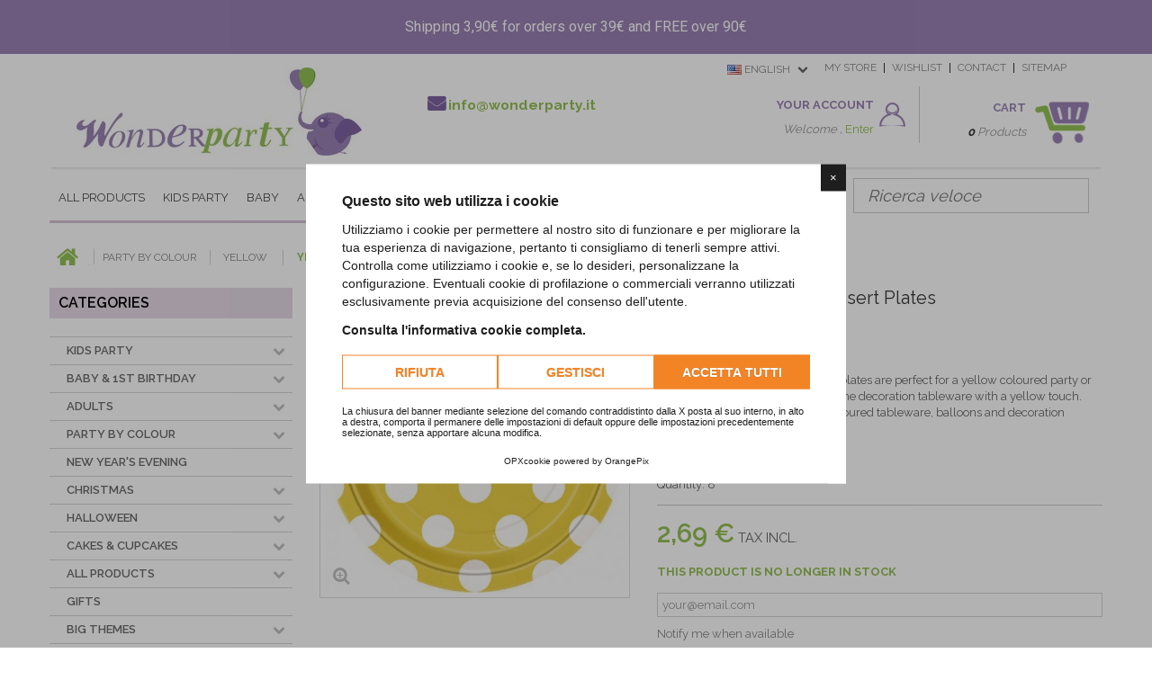

--- FILE ---
content_type: text/html; charset=utf-8
request_url: https://www.wonderparty.it/en/yellow/1059-yellow-dots-paper-dessert-plates.html
body_size: 41788
content:
<!DOCTYPE HTML>
<!--[if lt IE 7]> <html class="no-js lt-ie9 lt-ie8 lt-ie7" lang="en-us"><![endif]-->
<!--[if IE 7]><html class="no-js lt-ie9 lt-ie8 ie7" lang="en-us"><![endif]-->
<!--[if IE 8]><html class="no-js lt-ie9 ie8" lang="en-us"><![endif]-->
<!--[if gt IE 8]> <html class="no-js ie9" lang="en-us"><![endif]-->
<html lang="en-us">
	<head>
		<meta charset="utf-8" />
		
		
		
			<script>
				window.lang = "it"
				window.cookiepolicy_url = "https://www.wonderparty.it/it/content/27-informativa-sui-cookie"
				YETT_WHITELIST = [
					/wonderparty.it/,
					/googletagmanager.com/,
					/cdn.orangepix.it/,
					/trustpilot.com/
				]
			</script>
			<script src="https://cdn.orangepix.it/cookie/opx_cookie.min.js"></script>
		
		
		<title>Party Supplies - Yellow Dots Paper Dessert Plates</title>

<script data-keepinline="true">
    var ajaxGetProductUrl = '//www.wonderparty.it/en/module/cdc_googletagmanager/async?obj=cart-action';

/* datalayer */
dataLayer = window.dataLayer || [];
dataLayer.push({"pageCategory":"product","ecommerce":{"currencyCode":"EUR","detail":{"products":[{"name":"Piattini Carta Giallo a Pois","id":"1059","reference":"37474","price":"2.69","brand":"Unique","category":"Giallo","link":"piattini-carta-giallo-a-pois","price_tax_exc":"2.2","wholesale_price":"0.91"}]}},"google_tag_params":{"ecomm_pagetype":"product","ecomm_prodid":"37474","ecomm_totalvalue":2.69,"ecomm_category":"Giallo","ecomm_totalvalue_tax_exc":2.2}});
/* call to GTM Tag */
(function(w,d,s,l,i){w[l]=w[l]||[];w[l].push({'gtm.start':
new Date().getTime(),event:'gtm.js'});var f=d.getElementsByTagName(s)[0],
j=d.createElement(s),dl=l!='dataLayer'?'&l='+l:'';j.async=true;j.src=
'https://www.googletagmanager.com/gtm.js?id='+i+dl;f.parentNode.insertBefore(j,f);
})(window,document,'script','dataLayer','GTM-TKP96J9');

/* async call to avoid cache system for dynamic data */
var cdcgtmreq = new XMLHttpRequest();
cdcgtmreq.onreadystatechange = function() {
    if (cdcgtmreq.readyState == XMLHttpRequest.DONE ) {
        if (cdcgtmreq.status == 200) {
          	var datalayerJs = cdcgtmreq.responseText;
            try {
                var datalayerObj = JSON.parse(datalayerJs);
                dataLayer = dataLayer || [];
                dataLayer.push(datalayerObj);
            } catch(e) {
               console.log("[CDCGTM] error while parsing json");
            }

                    }
        dataLayer.push({
          'event': 'datalayer_ready'
        });
    }
};
cdcgtmreq.open("GET", "//www.wonderparty.it/en/module/cdc_googletagmanager/async?obj=user" /*+ "?" + new Date().getTime()*/, true);
cdcgtmreq.setRequestHeader('X-Requested-With', 'XMLHttpRequest');
cdcgtmreq.send();
</script>
		<meta name="description" content="These beautiful yellow dots paper plates are perfect for a yellow coloured party or simply to complete your party theme decoration tableware with a yellow touch." />
		<meta name="google-site-verification" content="g80audjLNcdfRsee6nUkAFVDXkuUQufa-rcYA-FjcUY" />
		<meta name="keywords" content="&quot;yellow dots tableware&quot;,&quot;yellow dots party supplies&quot;,&quot;yellow dots plate&quot;" />
		<meta name="generator" content="PrestaShop" />
		<meta name="robots" content="index,follow" />
		<meta name="viewport" content="width=device-width, minimum-scale=0.25, maximum-scale=1.6, initial-scale=1.0" />
		<meta name="apple-mobile-web-app-capable" content="yes" />
		<link rel="icon" type="image/vnd.microsoft.icon" href="https://www.wonderparty.it/img/favicon.ico" />
		<link rel="shortcut icon" type="image/x-icon" href="https://www.wonderparty.it/img/favicon.ico" />

			<link rel="stylesheet" href="https://www.wonderparty.it/themes/default-bootstrap/cache/v_381_24309539a186d7f36a11aa0cd2027b63_all.css" type="text/css" media="all" />
			<link rel="stylesheet" href="https://www.wonderparty.it/themes/default-bootstrap/cache/v_381_b4632cd5da8519ab97b7d34dde18182d_print.css" type="text/css" media="print" />
		<script type="text/javascript">
var CUSTOMIZE_TEXTFIELD = 1;
var FancyboxI18nClose = 'Close';
var FancyboxI18nNext = 'Next';
var FancyboxI18nPrev = 'Previous';
var PS_CATALOG_MODE = false;
var added_to_wishlist = 'Added to your wishlist.';
var ajax_allowed = true;
var ajaxsearch = true;
var allowBuyWhenOutOfStock = false;
var attribute_anchor_separator = '-';
var attributesCombinations = [];
var availableLaterValue = '';
var availableNowValue = 'Available';
var baseDir = 'https://www.wonderparty.it/';
var baseUri = 'https://www.wonderparty.it/';
var btPixel = {"btnAddToCart":"p[id=\"add_to_cart\"]","btnAddToWishlist":"a[id=\"wishlist_button_nopop\"]","btnOrder":".standard-checkout","btnSub":".pm_subscription_display_product_buttons","tagContent":{"content_type":{"label":"content_type","value":"'product'"},"content_ids":{"label":"content_ids","value":"['WP1059']"},"value":{"label":"value","value":2.69},"currency":{"label":"currency","value":"EUR"},"content_name":{"label":"content_name","value":"'Yellow Dots Paper Dessert Plates'"},"content_category":{"label":"content_category","value":"'Yellow'"}}};
var contentOnly = false;
var currencyBlank = 1;
var currencyFormat = 2;
var currencyRate = 1;
var currencySign = '€';
var currentDate = '2026-01-16 16:01:41';
var customerGroupWithoutTax = false;
var customizationFields = false;
var customizationIdMessage = 'Customization #';
var default_eco_tax = 0;
var delete_txt = 'Delete';
var displayList = false;
var displayPrice = 0;
var doesntExist = 'This combination does not exist for this product. Please select another combination.';
var doesntExistNoMore = 'This product is no longer in stock';
var doesntExistNoMoreBut = 'with those attributes but is available with others.';
var ecotaxTax_rate = 0;
var fieldRequired = 'Please fill in all the required fields before saving your customization.';
var freeProductTranslation = 'Free!';
var freeShippingTranslation = 'Free shipping!';
var generated_date = 1768575701;
var group_reduction = 0;
var hasDeliveryAddress = false;
var idDefaultImage = 1210;
var id_lang = 1;
var id_product = 1059;
var img_dir = 'https://www.wonderparty.it/themes/default-bootstrap/img/';
var img_prod_dir = 'https://www.wonderparty.it/img/p/';
var img_ps_dir = 'https://www.wonderparty.it/img/';
var instantsearch = false;
var isGuest = 0;
var isLogged = 0;
var isMobile = false;
var jqZoomEnabled = false;
var loggin_required = 'You must be logged in to manage your wishlist.';
var mailalerts_already = 'You already have an alert for this product';
var mailalerts_invalid = 'Your e-mail address is invalid';
var mailalerts_placeholder = 'your@email.com';
var mailalerts_registered = 'Request notification registered';
var mailalerts_url_add = 'https://www.wonderparty.it/en/module/mailalerts/actions?process=add';
var mailalerts_url_check = 'https://www.wonderparty.it/en/module/mailalerts/actions?process=check';
var maxQuantityToAllowDisplayOfLastQuantityMessage = 0;
var minimalQuantity = 1;
var mywishlist_url = 'https://www.wonderparty.it/en/module/blockwishlist/mywishlist';
var noTaxForThisProduct = false;
var oosHookJsCodeFunctions = [];
var page_name = 'product';
var placeholder_blocknewsletter = 'Enter your e-mail';
var priceDisplayMethod = 0;
var priceDisplayPrecision = 2;
var productAvailableForOrder = true;
var productBasePriceTaxExcl = 2.204918;
var productBasePriceTaxExcluded = 2.204918;
var productHasAttributes = false;
var productPrice = 2.69;
var productPriceTaxExcluded = 2.204918;
var productPriceWithoutReduction = 2.69;
var productReference = '37474';
var productShowPrice = true;
var productUnitPriceRatio = 0;
var product_fileButtonHtml = 'Choose File';
var product_fileDefaultHtml = 'No file selected';
var product_specific_price = [];
var quantitiesDisplayAllowed = true;
var quantityAvailable = 0;
var quickView = false;
var reduction_percent = 0;
var reduction_price = 0;
var removingLinkText = 'remove this product from my cart';
var roundMode = 2;
var sharing_img = 'https://www.wonderparty.it/1210/yellow-dots-paper-dessert-plates.jpg';
var sharing_name = 'Yellow Dots Paper Dessert Plates';
var sharing_url = 'https://www.wonderparty.it/en/yellow/1059-yellow-dots-paper-dessert-plates.html';
var specific_currency = false;
var specific_price = 0;
var static_token = '347079d1715da86295f8050437975df8';
var stock_management = 1;
var taxRate = 22;
var toBeDetermined = 'To be determined';
var token = '347079d1715da86295f8050437975df8';
var uploading_in_progress = 'Uploading in progress, please be patient.';
var usingSecureMode = true;
var wishlistProductsIds = false;
</script>

		<script type="text/javascript" src="https://www.wonderparty.it/themes/default-bootstrap/cache/v_104_c6bddf43e62d3468b06ab516fbe3fab2.js"></script>
			<script defer type="text/javascript">/*
 *
 *  2007-2022 PayPal
 *
 *  NOTICE OF LICENSE
 *
 *  This source file is subject to the Academic Free License (AFL 3.0)
 *  that is bundled with this package in the file LICENSE.txt.
 *  It is also available through the world-wide-web at this URL:
 *  http://opensource.org/licenses/afl-3.0.php
 *  If you did not receive a copy of the license and are unable to
 *  obtain it through the world-wide-web, please send an email
 *  to license@prestashop.com so we can send you a copy immediately.
 *
 *  DISCLAIMER
 *
 *  Do not edit or add to this file if you wish to upgrade PrestaShop to newer
 *  versions in the future. If you wish to customize PrestaShop for your
 *  needs please refer to http://www.prestashop.com for more information.
 *
 *  @author 2007-2022 PayPal
 *  @author 202 ecommerce <tech@202-ecommerce.com>
 *  @copyright PayPal
 *  @license http://opensource.org/licenses/osl-3.0.php Open Software License (OSL 3.0)
 *
 */


    

function updateFormDatas()
{
	var nb = $('#quantity_wanted').val();
	var id = $('#idCombination').val();

	$('.paypal_payment_form input[name=quantity]').val(nb);
	$('.paypal_payment_form input[name=id_p_attr]').val(id);
}
	
$(document).ready( function() {
    
		var baseDirPP = baseDir.replace('http:', 'https:');
		
	if($('#in_context_checkout_enabled').val() != 1)
	{
        $(document).on('click','#payment_paypal_express_checkout', function() {
			$('#paypal_payment_form_cart').submit();
			return false;
		});
	}


	var jquery_version = $.fn.jquery.split('.');
	if(jquery_version[0]>=1 && jquery_version[1] >= 7)
	{
		$('body').on('submit',".paypal_payment_form", function () {
			updateFormDatas();
		});
	}
	else {
		$('.paypal_payment_form').live('submit', function () {
			updateFormDatas();
		});
	}

	function displayExpressCheckoutShortcut() {
		var id_product = $('input[name="id_product"]').val();
		var id_product_attribute = $('input[name="id_product_attribute"]').val();
		$.ajax({
			type: "GET",
			url: baseDirPP+'/modules/paypal/express_checkout/ajax.php',
			data: { get_qty: "1", id_product: id_product, id_product_attribute: id_product_attribute },
			cache: false,
			success: function(result) {
				if (result == '1') {
					$('#container_express_checkout').slideDown();
				} else {
					$('#container_express_checkout').slideUp();
				}
				return true;
			}
		});
	}

	$('select[name^="group_"]').change(function () {
		setTimeout(function(){displayExpressCheckoutShortcut()}, 500);
	});

	$('.color_pick').click(function () {
		setTimeout(function(){displayExpressCheckoutShortcut()}, 500);
	});

    if($('body#product').length > 0) {
        setTimeout(function(){displayExpressCheckoutShortcut()}, 500);
    }
	
	
			

	var modulePath = 'modules/paypal';
	var subFolder = '/integral_evolution';

	var fullPath = baseDirPP + modulePath + subFolder;
	var confirmTimer = false;
		
	if ($('form[target="hss_iframe"]').length == 0) {
		if ($('select[name^="group_"]').length > 0)
			displayExpressCheckoutShortcut();
		return false;
	} else {
		checkOrder();
	}

	function checkOrder() {
		if(confirmTimer == false)
			confirmTimer = setInterval(getOrdersCount, 1000);
	}

	});


</script>	<!--[if lt IE 8]>
	<script type="text/javascript" src="https://www.wonderparty.it/modules/pm_advancedtopmenu/js/pm_advancedtopmenuiefix.js"></script>
	<![endif]-->
<!-- /MODULE PM_AdvancedTopMenu || Presta-Module.com -->
    <link rel="canonical" href="https://www.wonderparty.it/en/yellow/1059-yellow-dots-paper-dessert-plates.html" />
            <link rel="alternate" href="https://www.wonderparty.it/en/yellow/1059-yellow-dots-paper-dessert-plates.html" hreflang="en" />
            <link rel="alternate" href="https://www.wonderparty.it/it/giallo/1059-piattini-carta-giallo-a-pois.html" hreflang="it" />
            <link rel="alternate" href="https://www.wonderparty.it/en/yellow/1059-yellow-dots-paper-dessert-plates.html" hreflang="x-default" />
    <meta property="og:type" content="product" />
<meta property="og:url" content="https://www.wonderparty.it/en/yellow/1059-yellow-dots-paper-dessert-plates.html" />
<meta property="og:title" content="Party Supplies - Yellow Dots Paper Dessert Plates" />
<meta property="og:site_name" content="Wonderparty" />
<meta property="og:description" content="These beautiful yellow dots paper plates are perfect for a yellow coloured party or simply to complete your party theme decoration tableware with a yellow touch." />
<meta property="og:image" content="https://www.wonderparty.it/1210-large_default/yellow-dots-paper-dessert-plates.jpg" />
<meta property="product:pretax_price:amount" content="2.2" />
<meta property="product:pretax_price:currency" content="EUR" />
<meta property="product:price:amount" content="2.69" />
<meta property="product:price:currency" content="EUR" />
<!-- Facebook Product Ad Module by BusinessTech - Start Facebook Pixel Code -->
	
	<script>
		!function(f,b,e,v,n,t,s){if(f.fbq)return;n=f.fbq=function(){n.callMethod?
			n.callMethod.apply(n,arguments):n.queue.push(arguments)};if(!f._fbq)f._fbq=n;
			n.push=n;n.loaded=!0;n.version='2.0';n.queue=[];t=b.createElement(e);t.async=!0;
			t.src=v;s=b.getElementsByTagName(e)[0];s.parentNode.insertBefore(t,s)
		}(window, document,'script','https://connect.facebook.net/en_US/fbevents.js');

					fbq('consent', 'grant');
		
		fbq('init', '243535329999151');
		fbq('track', 'PageView');

		

				
		fbq('track', 'ViewContent', {
			
							content_type : 'product',
							content_ids : ['WP1059'],
							value : 2.69,
							currency : 'EUR',
							content_name : 'Yellow Dots Paper Dessert Plates',
							content_category : 'Yellow'						
		});
		
				
	</script>
	<noscript><img height="1" width="1" style="display:none" src="https://www.facebook.com/tr?id=243535329999151&ev=PageView&noscript=1"/></noscript>
	

	<!-- manage the click event on the wishlist and the add to cart -->
	<!-- Facebook Product Ad Module by BusinessTech - End Facebook Pixel Code -->



		<link rel="stylesheet" href="https://fonts.googleapis.com/css?family=Open+Sans:300,600&amp;subset=latin,latin-ext" type="text/css" media="all" />
		<link href='https://www.wonderparty.it/themes/default-bootstrap/css/animate.min.css' rel='stylesheet' type='text/css'>
		<link href='https://fonts.googleapis.com/css?family=Lobster' rel='stylesheet' type='text/css'>
		<link href='https://fonts.googleapis.com/css?family=Raleway:600,700,900,400,300' rel='stylesheet' type='text/css'>
		<!--[if IE 8]>
		<script src="https://oss.maxcdn.com/libs/html5shiv/3.7.0/html5shiv.js"></script>
		<script src="https://oss.maxcdn.com/libs/respond.js/1.3.0/respond.min.js"></script>
		<![endif]-->
		
		<!-- TRUSTPILOT -->
		<script type="text/javascript" src="//widget.trustpilot.com/bootstrap/v5/tp.widget.sync.bootstrap.min.js"></script>
		
	</head>
	<body id="product" class="product product-1059 product-yellow-dots-paper-dessert-plates category-50 category-yellow hide-right-column lang_en">

<!-- Google Tag Manager (noscript) -->
<noscript><iframe src="https://www.googletagmanager.com/ns.html?id=GTM-TKP96J9"
height="0" width="0" style="display:none;visibility:hidden"></iframe></noscript>
<!-- End Google Tag Manager (noscript) -->

					<div id="page">
			<div class="header-container">
				<header id="header">
					<div class="banner">
						<div class="container">
							<div class="row">
								
<link href="https://fonts.googleapis.com/css?family=Roboto" rel="stylesheet" type="text/css" media="all">
<link href="https://fonts.googleapis.com/css?family=Hind" rel="stylesheet" type="text/css" media="all">
<link href="https://fonts.googleapis.com/css?family=Maven+Pro" rel="stylesheet" type="text/css" media="all">
<link href="https://fonts.googleapis.com/css?family=Noto+Serif" rel="stylesheet" type="text/css" media="all">
<link href="https://fonts.googleapis.com/css?family=Bitter" rel="stylesheet" type="text/css" media="all">
<link href="https://fonts.googleapis.com/css?family=Forum" rel="stylesheet" type="text/css" media="all">


<div id="ps_banner_ajax">

	
<div id="ps_topbanner_wrapper">
	Shipping 3,90&euro; for orders over 39&euro; and FREE over 90&euro;

	
	
</div>

<style>

	header .banner {
		background-color: #9a82b4;
	}

	#ps_topbanner_wrapper {
		width: 100%;
		left: 0;
		z-index: 999;
		top: 0;

		height: 60px;
		line-height: 60px;
		background-color: #9a82b4;
		font-size: 16px;
		color: #ffffff;

		text-align: center;

					font-family: 'Roboto', sans-serif;
			}

    @media only screen and (max-width:320px) {
        #ps_topbanner_wrapper { font-size: .9em }
    }

	
</style>

    <script>
        window.topBanner = {
            cta_link: '',
            token: '1802956555b88ea0fbb7b82.42476167',
            front_controller: 'https://www.wonderparty.it/en/module/topbanner/FrontAjaxTopbanner'
        };
    </script>


</div>

							</div>
						</div>
					</div>
						<div class="nav" id="header-logo">
							<div class="container shadow-bottom">
								<div class="row">
									<div class="col-sm-4">
										<div id="header_logo">
										<a class="hidden-xs" href="https://www.wonderparty.it/" title="Wonderparty">
											<img class="logo img-responsive " src="https://www.wonderparty.it/img/wonderparty-logo-1431532056.jpg" alt="Wonderparty" width="317" height="98"/>
										</a>
										<a  class="logo-mobile hidden-sm hidden-md hidden-lg" href="https://www.wonderparty.it/" title="Wonderparty">
											<img class=" img-responsive " src="https://www.wonderparty.it/themes/default-bootstrap/img/logo-mobile.png" alt="Wonderparty"/>
										</a>
										</div>
									</div>
									<div class="col-sm-8">
										<div class="row">
											<nav><!-- Block permanent links module HEADER -->
<ul id="header_links" class="hidden-xs">

	<li id="header_link_mystore"><a href="https://www.wonderparty.it/en/stores" title="contact">my store</a></li>
	<li id="header_link_wishlist"><a href="https://www.wonderparty.it/en/module/blockwishlist/mywishlist" title="contact">wishlist</a></li>
	<li id="header_link_contact"><a href="https://www.wonderparty.it/en/content/3-1" title="contact">contact</a></li>
	<li id="header_link_sitemap"><a href="https://www.wonderparty.it/en/sitemap" title="sitemap">sitemap</a></li>
	<li id="header_link_bookmark">
		<script type="text/javascript">writeBookmarkLink('https://www.wonderparty.it/en/488-kraft-paper-tableware', 'Kraft Paper Tableware - Wonderparty', 'bookmark');</script>
	</li>
</ul>
<!-- /Block permanent links module HEADER -->
<!-- Block languages module -->
	<div id="languages-block-top" class="languages-block hidden-xs">
									<div class="current">
					<span><img alt="en" height="11" span="" src="https://www.wonderparty.it/img/l/1.jpg" width="16" /> English</span>
				</div>
												<ul id="first-languages" class="languages-block_ul toogle_content">
							<li class="selected">
										<span><img alt="en" height="11" span="" src="https://www.wonderparty.it/img/l/1.jpg" width="16" /> English</span>
								</li>
							<li >
																				<a href="https://www.wonderparty.it/it/giallo/1059-piattini-carta-giallo-a-pois.html" title="Italiano (Italian)">
															<span><img alt="it" height="11" span="" src="https://www.wonderparty.it/img/l/5.jpg" width="16" /> Italiano</span>
									</a>
								</li>
					</ul>
	</div>
<!-- /Block languages module -->
</nav>
										</div>
										<div class="row">
											<div class="col-sm-5 hidden-xs hidden-sm contact-home">
												
												<span class="email"><i class="icon-envelope"></i> <a href="mail:info@wonderparty.it">info@wonderparty.it</a></span>
											</div>
											
<!-- Block user information module HEADER -->
<div class="userinfo_mobile hidden-sm hidden-md hidden-lg">
	<a href="https://www.wonderparty.it/en/my-account" title="View my customer account" rel="nofollow"><img src="https://www.wonderparty.it/themes/default-bootstrap/img/account.png" width="32"></a>
</div>
<div id="header_user" class="col-md-4 col-sm-5 col-xs-6 clearfix hidden-xs">
	
	<div class="your-account">
		<p>Your Account</p>
		<span class="cursive-text">Welcome , </span>
			 	<a href="https://www.wonderparty.it/en/my-account" title="View my customer account" rel="nofollow"><span class="green-text">Enter</span></a>
	 		</div>
	
</div>
<!-- /Block user information module HEADER -->
<!-- MODULE Block cart -->
<div class="col-sm-5 col-md-3 col-xs-6 blocco-carrello clearfix">
	<div class="shopping_cart_mobile hidden-sm hidden-md hidden-lg">
		<a href="https://www.wonderparty.it/en/order" title="View my shopping cart" rel="nofollow"><img src="https://www.wonderparty.it/themes/default-bootstrap/img/carrello.png" width="36"></a>
	</div>
	<div class="shopping_cart hidden-xs">
		<a href="https://www.wonderparty.it/en/order" title="View my shopping cart" rel="nofollow">
			<p>Cart</p>
			<span class="cursive-text"><label class="ajax_cart_quantity">0</label>
									Products
							</span>
			<span class="ajax_cart_total unvisible green-text">
							</span>

					</a>
					<div class="cart_block block exclusive">
				<div class="block_content">
					<!-- block list of products -->
					<div class="cart_block_list">
												<p class="cart_block_no_products">
							No products
						</p>
												<div class="cart-prices">
							<div class="cart-prices-line first-line">
								<span class="price cart_block_shipping_cost ajax_cart_shipping_cost unvisible">
																			 To be determined																	</span>
								<span class="unvisible">
									Shipping
								</span>
							</div>
																					<div class="cart-prices-line last-line">
								<span class="price cart_block_total ajax_block_cart_total">0,00 €</span>
								<span>Total</span>
							</div>
													</div>
						<p class="cart-buttons">
							<a id="button_order_cart" class="btn btn-default button button-small" href="https://www.wonderparty.it/en/order" title="Check out" rel="nofollow">
								<span>
									Check out<i class="icon-chevron-right right"></i>
								</span>
							</a>
						</p>
					</div>
				</div>
			</div><!-- .cart_block -->
			</div>
</div>


<!-- /MODULE Block cart -->

										</div>
									</div>
								</div>
							</div>
						</div>
				                <div class="nav" id="header-mobile">
                    <div class="container shadow-bottom">
                        <div class="row">
                            <div class="col-xs-8">
                                <a  class="logo-mobile hidden-sm hidden-md hidden-lg" href="https://www.wonderparty.it/" title="Wonderparty">
                                    <img class=" img-responsive " src="https://www.wonderparty.it/themes/default-bootstrap/img/logo-mobile.png" alt="Wonderparty"/>
                                </a>
                            </div>
                            <div class="col-xs-4 text-right barra-carrello">
                                <div class="userinfo_mobile hidden-sm hidden-md hidden-lg">
                                    <a href="https://www.wonderparty.it/en/my-account" title="View my customer account" rel="nofollow"><img src="https://www.wonderparty.it/themes/default-bootstrap/img/account.png" width="32"></a>
                                </div>
                                <div id="header_user" class="col-md-4 col-sm-5 col-xs-6 clearfix hidden-xs">

                                    <div class="your-account">
                                        <p>Your Account</p>
                                        <span class="cursive-text">Welcome , </span>
                                                                                    <a href="https://www.wonderparty.it/en/my-account" title="View my customer account" rel="nofollow"><span class="green-text">Enter</span></a>
                                                                            </div>

                                </div>
                                <div class="hidden-sm hidden-md hidden-lg" style="
    position: initial!important;
    top: 0!important;
    right: auto!important;
    display: inline!important;
    border: 0!important;
    z-index: 100;
">
                                    <a href="https://www.wonderparty.it/en/order" rel="nofollow"><img src="https://www.wonderparty.it/themes/default-bootstrap/img/carrello.png" width="36"></a>
                                </div>
                            </div>
                        </div>
                    </div>
                </div>
					<div class="container" id="box-menu">
						<div class="row">
							<!-- MODULE PM_AdvancedTopMenu || Presta-Module.com -->
</div><div class="clear"></div><div id="adtm_menu" class="container col-sm-9">
<div id="adtm_menu_inner" class="clearfix">
<ul id="menu">
	<li class="li-niveau1 advtm_menu_toggle">
		<a class="a-niveau1 adtm_toggle_menu_button"><span class="advtm_menu_span adtm_toggle_menu_button_text">Menu</span></a>
	</li>
<li class="li-niveau1 advtm_menu_7  sub"><a href="#" title="All Products"  class="adtm_unclickable a-niveau1"><span class="advtm_menu_span advtm_menu_span_7">All Products</span><!--[if gte IE 7]><!--></a><!--<![endif]-->
<!--[if lte IE 6]><table><tr><td><![endif]-->
	<div class="adtm_sub">
				<table class="columnWrapTable"><tr>
									<td class="adtm_column_wrap_td advtm_column_wrap_td_9">
				<div class="adtm_column_wrap advtm_column_wrap_9">
									<h4><strong><a href="http://www.wonderparty.it/en/265-catering-complements">Catering</a></strong></h4>
								<div class="adtm_column_wrap_sizer">&nbsp;</div>
																											<div class="adtm_column adtm_column_35">
						<span class="column_wrap_title"><a href="https://www.wonderparty.it/en/75-cups" title="Cups"  class="">Cups</a></span>																		</div>
											
																											<div class="adtm_column adtm_column_46">
						<span class="column_wrap_title"><a href="https://www.wonderparty.it/en/278-bottles" title="Bottles"  class="">Bottles</a></span>																		</div>
											
																											<div class="adtm_column adtm_column_36">
						<span class="column_wrap_title"><a href="https://www.wonderparty.it/en/268-treat-bags" title="Treat Bags"  class="">Treat Bags</a></span>																		</div>
											
																											<div class="adtm_column adtm_column_98">
						<span class="column_wrap_title"><a href="https://www.wonderparty.it/en/33-candles" title="Candles"  class="">Candles</a></span>																		</div>
											
																											<div class="adtm_column adtm_column_45">
						<span class="column_wrap_title"><a href="https://www.wonderparty.it/en/277-straws" title="Straws"  class="">Straws</a></span>																		</div>
											
																											<div class="adtm_column adtm_column_38">
						<span class="column_wrap_title"><a href="https://www.wonderparty.it/en/271-treat-boxes" title="Treat Boxes"  class="">Treat Boxes</a></span>																		</div>
											
																											<div class="adtm_column adtm_column_37">
						<span class="column_wrap_title"><a href="https://www.wonderparty.it/en/269-treat-cups" title="Treat Cups"  class="">Treat Cups</a></span>																		</div>
											
																											<div class="adtm_column adtm_column_47">
						<span class="column_wrap_title"><a href="https://www.wonderparty.it/en/279-labels" title="Labels"  class="">Labels</a></span>																		</div>
											
																											<div class="adtm_column adtm_column_61">
						<span class="column_wrap_title"><a href="https://www.wonderparty.it/en/270-scoops" title="Sweetie Bar Scoops"  class="">Sweetie Bar Scoops</a></span>																		</div>
											
																											<div class="adtm_column adtm_column_39">
						<span class="column_wrap_title"><a href="https://www.wonderparty.it/en/71-plates" title="Plates"  class="">Plates</a></span>																		</div>
											
																											<div class="adtm_column adtm_column_42">
						<span class="column_wrap_title"><a href="https://www.wonderparty.it/en/41-cupcake-cups-and-wrappers" title="Cupcake Cups and Wrapers"  class="">Cupcake Cups and Wrapers</a></span>																		</div>
											
																											<div class="adtm_column adtm_column_40">
						<span class="column_wrap_title"><a href="https://www.wonderparty.it/en/85-cutlery" title="Cutlery"  class="">Cutlery</a></span>																		</div>
											
																											<div class="adtm_column adtm_column_48">
						<span class="column_wrap_title"><a href="https://www.wonderparty.it/en/280-cup-markers" title="Cup Markers"  class="">Cup Markers</a></span>																		</div>
											
																											<div class="adtm_column adtm_column_41">
						<span class="column_wrap_title"><a href="https://www.wonderparty.it/en/267-cocktail-picks" title="Picks"  class="">Picks</a></span>																		</div>
											
																											<div class="adtm_column adtm_column_43">
						<span class="column_wrap_title"><a href="https://www.wonderparty.it/en/74-tablecovers" title="Tablecloths"  class="">Tablecloths</a></span>																		</div>
											
																											<div class="adtm_column adtm_column_44">
						<span class="column_wrap_title"><a href="https://www.wonderparty.it/en/73-napkins" title="Napkins"  class="">Napkins</a></span>																		</div>
											
												</div>
				</td>
												<td class="adtm_column_wrap_td advtm_column_wrap_td_10">
				<div class="adtm_column_wrap advtm_column_wrap_10">
									<h4><strong><a href="http://www.wonderparty.it/en/101-decorations">Decoration</a></strong></h4>
								<div class="adtm_column_wrap_sizer">&nbsp;</div>
																											<div class="adtm_column adtm_column_50">
						<span class="column_wrap_title"><a href="https://www.wonderparty.it/en/114-flags-banners-garlands" title="Flags and Flag banners"  class="">Flags and Flag banners</a></span>																		</div>
											
																											<div class="adtm_column adtm_column_52">
						<span class="column_wrap_title"><a href="https://www.wonderparty.it/en/272-banners" title="Banners"  class="">Banners</a></span>																		</div>
											
																											<div class="adtm_column adtm_column_51">
						<span class="column_wrap_title"><a href="https://www.wonderparty.it/en/273-centerpiece-and-stalls" title="Centerpieces"  class="">Centerpieces</a></span>																		</div>
											
																											<div class="adtm_column adtm_column_49">
						<span class="column_wrap_title"><a href="https://www.wonderparty.it/en/34-birthday-buntings" title="Buntings"  class="">Buntings</a></span>																		</div>
											
																											<div class="adtm_column adtm_column_53">
						<span class="column_wrap_title"><a href="https://www.wonderparty.it/en/274-garlands" title="Garlands"  class="">Garlands</a></span>																		</div>
											
																											<div class="adtm_column adtm_column_54">
						<span class="column_wrap_title"><a href="https://www.wonderparty.it/en/31-lanterns" title="Lanterns"  class="">Lanterns</a></span>																		</div>
											
																											<div class="adtm_column adtm_column_55">
						<span class="column_wrap_title"><a href="https://www.wonderparty.it/en/275-pendenti" title="Hanging Cutouts"  class="">Hanging Cutouts</a></span>																		</div>
											
																											<div class="adtm_column adtm_column_56">
						<span class="column_wrap_title"><a href="https://www.wonderparty.it/en/276-pompons-and-honeycombs" title="Pompons &amp; Honeycombs"  class="">Pompons &amp; Honeycombs</a></span>																		</div>
											
																											<div class="adtm_column adtm_column_57">
						<span class="column_wrap_title"><a href="https://www.wonderparty.it/en/29-scene-setters" title="Party Scenes"  class="">Party Scenes</a></span>																		</div>
											
																											<div class="adtm_column adtm_column_75">
						<span class="column_wrap_title"><a href="https://www.wonderparty.it/en/326-party-cannons" title="Party Cannons"  class="">Party Cannons</a></span>																		</div>
											
												</div>
				</td>
												<td class="adtm_column_wrap_td advtm_column_wrap_td_12">
				<div class="adtm_column_wrap advtm_column_wrap_12">
								<div class="adtm_column_wrap_sizer">&nbsp;</div>
																											<div class="adtm_column adtm_column_76">
						<span class="column_wrap_title"><a href="https://www.wonderparty.it/en/76-party-bags" title="Party Bags"  class="">Party Bags</a></span>																		</div>
											
																											<div class="adtm_column adtm_column_77">
						<span class="column_wrap_title"><a href="https://www.wonderparty.it/en/32-party-favors" title="Party Favors"  class="">Party Favors</a></span>																		</div>
											
																											<div class="adtm_column adtm_column_78">
						<span class="column_wrap_title"><a href="https://www.wonderparty.it/en/55-party-games" title="Party Games"  class="">Party Games</a></span>																		</div>
											
																											<div class="adtm_column adtm_column_79">
						<span class="column_wrap_title"><a href="https://www.wonderparty.it/en/30-favors-boxes" title="Favors Boxes"  class="">Favors Boxes</a></span>																		</div>
											
																											<div class="adtm_column adtm_column_95">
						<span class="column_wrap_title"><a href="https://www.wonderparty.it/en/282-photo-booth-props" title="Photo Booth Props"  class="">Photo Booth Props</a></span>																		</div>
											
																											<div class="adtm_column adtm_column_167">
						<span class="column_wrap_title"><a href="https://www.wonderparty.it/en/100-pinatas" title="Pinata"  class="">Pinata</a></span>																		</div>
											
												</div>
				</td>
												<td class="adtm_column_wrap_td advtm_column_wrap_td_8">
				<div class="adtm_column_wrap advtm_column_wrap_8">
									<h4><strong><a href="http://www.wonderparty.it/en/28-balloons">Balloons</a></strong></h4>
								<div class="adtm_column_wrap_sizer">&nbsp;</div>
																											<div class="adtm_column adtm_column_58">
						<span class="column_wrap_title"><a href="https://www.wonderparty.it/en/281-colored-balloons" title="Latex"  class="">Latex</a></span>																		</div>
											
																											<div class="adtm_column adtm_column_59">
						<span class="column_wrap_title"><a href="https://www.wonderparty.it/en/283-foil-balloons" title="Foil Balloons"  class="">Foil Balloons</a></span>																		</div>
											
																											<div class="adtm_column adtm_column_60">
						<span class="column_wrap_title"><a href="https://www.wonderparty.it/en/284-number-balloons" title="Numbers"  class="">Numbers</a></span>																		</div>
											
																											<div class="adtm_column adtm_column_34">
						<span class="column_wrap_title"><a href="https://www.wonderparty.it/en/67-helium-and-accessories" title="Helium &amp; Acessories"  class="">Helium &amp; Acessories</a></span>																		</div>
											
												</div>
				</td>
							</tr></table>
			</div>
<!--[if lte IE 6]></td></tr></table></a><![endif]-->
</li>
<li class="li-niveau1 advtm_menu_1  sub"><a href="https://www.wonderparty.it/en/5-kids-parties" title="Kids Party"  class=" a-niveau1"><span class="advtm_menu_span advtm_menu_span_1">Kids Party</span><!--[if gte IE 7]><!--></a><!--<![endif]-->
<!--[if lte IE 6]><table><tr><td><![endif]-->
	<div class="adtm_sub">
				<table class="columnWrapTable"><tr>
									<td class="adtm_column_wrap_td advtm_column_wrap_td_1">
				<div class="adtm_column_wrap advtm_column_wrap_1">
									<h4><strong>GIRLS</strong></h4>
								<div class="adtm_column_wrap_sizer">&nbsp;</div>
																											<div class="adtm_column adtm_column_100">
						<span class="column_wrap_title"><a href="https://www.wonderparty.it/en/460-alice-in-wonderland-party" title="Alice in Wonderland"  class="">Alice in Wonderland</a></span>																		</div>
											
																											<div class="adtm_column adtm_column_104">
						<span class="column_wrap_title"><a href="https://www.wonderparty.it/en/93-tutu-much-fun" title="Ballerina"  class="">Ballerina</a></span>																		</div>
											
																											<div class="adtm_column adtm_column_105">
						<span class="column_wrap_title"><a href="https://www.wonderparty.it/en/363-barbie-party" title="Barbie"  class="">Barbie</a></span>																		</div>
											
																											<div class="adtm_column adtm_column_118">
						<span class="column_wrap_title"><a href="https://www.wonderparty.it/en/464-little-red-riding-hood-party" title="Little Red Riding Hood"  class="">Little Red Riding Hood</a></span>																		</div>
											
																											<div class="adtm_column adtm_column_152">
						<span class="column_wrap_title"><a href="https://www.wonderparty.it/en/291-pony-party" title="Horses"  class="">Horses</a></span>																		</div>
											
																											<div class="adtm_column adtm_column_121">
						<span class="column_wrap_title"><a href="https://www.wonderparty.it/en/90-ladybug" title="Ladybug"  class="">Ladybug</a></span>																		</div>
											
																											<div class="adtm_column adtm_column_122">
						<span class="column_wrap_title"><a href="https://www.wonderparty.it/en/376-sprinkles-party" title="Sprinkles"  class="">Sprinkles</a></span>																		</div>
											
																											<div class="adtm_column adtm_column_123">
						<span class="column_wrap_title"><a href="https://www.wonderparty.it/en/337-sweet-hearts" title="Hearts"  class="">Hearts</a></span>																		</div>
											
																											<div class="adtm_column adtm_column_124">
						<span class="column_wrap_title"><a href="https://www.wonderparty.it/en/70-cupcake-party" title="Cupcake"  class="">Cupcake</a></span>																		</div>
											
																											<div class="adtm_column adtm_column_127">
						<span class="column_wrap_title"><a href="https://www.wonderparty.it/en/165-butterflies" title="Butterflies"  class="">Butterflies</a></span>																		</div>
											
																											<div class="adtm_column adtm_column_128">
						<span class="column_wrap_title"><a href="https://www.wonderparty.it/en/244-fancy-fairy" title="Fairies"  class="">Fairies</a></span>																		</div>
											
																											<div class="adtm_column adtm_column_130">
						<span class="column_wrap_title"><a href="https://www.wonderparty.it/en/345-frozen-party" title="Frozen"  class="">Frozen</a></span>																		</div>
											
																											<div class="adtm_column adtm_column_168">
						<span class="column_wrap_title"><a href="https://www.wonderparty.it/en/487-meow-party" title="Meow Party"  class="">Meow Party</a></span>																		</div>
											
																											<div class="adtm_column adtm_column_134">
						<span class="column_wrap_title"><a href="https://www.wonderparty.it/en/8-hello-kitty-party" title="Hello Kitty"  class="">Hello Kitty</a></span>																		</div>
											
																											<div class="adtm_column adtm_column_135">
						<span class="column_wrap_title"><a href="https://www.wonderparty.it/en/459-lol-suprise" title="LOL Surprise"  class="">LOL Surprise</a></span>																		</div>
											
																											<div class="adtm_column adtm_column_140">
						<span class="column_wrap_title"><a href="https://www.wonderparty.it/en/242-masha-and-the-bear" title="Masha and the Bear"  class="">Masha and the Bear</a></span>																		</div>
											
																											<div class="adtm_column adtm_column_142">
						<span class="column_wrap_title"><a href="https://www.wonderparty.it/en/84-minnie-s-party" title="Minnie"  class="">Minnie</a></span>																		</div>
											
																											<div class="adtm_column adtm_column_144">
						<span class="column_wrap_title"><a href="https://www.wonderparty.it/en/400-my-little-pony" title="My Little Pony"  class="">My Little Pony</a></span>																		</div>
											
																											<div class="adtm_column adtm_column_136">
						<span class="column_wrap_title"><a href="https://www.wonderparty.it/en/436-love-pastel" title="Pastel"  class="">Pastel</a></span>																		</div>
											
																											<div class="adtm_column adtm_column_150">
						<span class="column_wrap_title"><a href="https://www.wonderparty.it/en/173-pink-n-mix" title="Pink n' Mix"  class="">Pink n' Mix</a></span>																		</div>
											
																											<div class="adtm_column adtm_column_110">
						<span class="column_wrap_title"><a href="https://www.wonderparty.it/en/212-princess-party" title="Princess"  class="">Princess</a></span>																		</div>
											
																											<div class="adtm_column adtm_column_155">
						<span class="column_wrap_title"><a href="https://www.wonderparty.it/en/381-mermaid-party" title="Mermaid"  class="">Mermaid</a></span>																		</div>
											
																											<div class="adtm_column adtm_column_156">
						<span class="column_wrap_title"><a href="https://www.wonderparty.it/en/290-spa-party" title="Spa Party"  class="">Spa Party</a></span>																		</div>
											
																											<div class="adtm_column adtm_column_163">
						<span class="column_wrap_title"><a href="https://www.wonderparty.it/en/372-unicorn-party-suplies" title="Unicorn"  class="">Unicorn</a></span>																		</div>
											
																											<div class="adtm_column adtm_column_165">
						<span class="column_wrap_title"><a href="https://www.wonderparty.it/en/156-winx" title="Winx"  class="">Winx</a></span>																		</div>
											
																											<div class="adtm_column adtm_column_7">
						<span class="column_wrap_title"><a href="https://www.wonderparty.it/en/5-kids-parties" title="Kids Party"  class="">Kids Party</a></span>																		</div>
											
												</div>
				</td>
												<td class="adtm_column_wrap_td advtm_column_wrap_td_2">
				<div class="adtm_column_wrap advtm_column_wrap_2">
									<h4><em><strong>BOYS</strong></em></h4>
								<div class="adtm_column_wrap_sizer">&nbsp;</div>
																											<div class="adtm_column adtm_column_101">
						<span class="column_wrap_title"><a href="https://www.wonderparty.it/en/140-alien-fun" title="Alien Fun"  class="">Alien Fun</a></span>																		</div>
											
																											<div class="adtm_column adtm_column_103">
						<span class="column_wrap_title"><a href="https://www.wonderparty.it/en/455-avengers-party-supplies" title="Avengers"  class="">Avengers</a></span>																		</div>
											
																											<div class="adtm_column adtm_column_107">
						<span class="column_wrap_title"><a href="https://www.wonderparty.it/en/148-basketball" title="Basketball"  class="">Basketball</a></span>																		</div>
											
																											<div class="adtm_column adtm_column_112">
						<span class="column_wrap_title"><a href="https://www.wonderparty.it/en/80-soccer-party" title="Soccer"  class="">Soccer</a></span>																		</div>
											
																											<div class="adtm_column adtm_column_113">
						<span class="column_wrap_title"><a href="https://www.wonderparty.it/en/141-camouflage-party" title="Camouflage"  class="">Camouflage</a></span>																		</div>
											
																											<div class="adtm_column adtm_column_119">
						<span class="column_wrap_title"><a href="https://www.wonderparty.it/en/146-cars" title="Cars"  class="">Cars</a></span>																		</div>
											
																											<div class="adtm_column adtm_column_108">
						<span class="column_wrap_title"><a href="https://www.wonderparty.it/en/159-birthday-knight" title="Knight"  class="">Knight</a></span>																		</div>
											
																											<div class="adtm_column adtm_column_125">
						<span class="column_wrap_title"><a href="https://www.wonderparty.it/en/122-dinosaurs-party" title="Dinosaurs"  class="">Dinosaurs</a></span>																		</div>
											
																											<div class="adtm_column adtm_column_137">
						<span class="column_wrap_title"><a href="https://www.wonderparty.it/en/243-block-party" title="Lego"  class="">Lego</a></span>																		</div>
											
																											<div class="adtm_column adtm_column_132">
						<span class="column_wrap_title"><a href="Manny" title="Handy"  class="">Handy</a></span>																		</div>
											
																											<div class="adtm_column adtm_column_139">
						<span class="column_wrap_title"><a href="https://www.wonderparty.it/en/233-mariner" title="Marine"  class="">Marine</a></span>																		</div>
											
																											<div class="adtm_column adtm_column_109">
						<span class="column_wrap_title"><a href="https://www.wonderparty.it/en/10-pirate-party" title="Pirate"  class="">Pirate</a></span>																		</div>
											
																											<div class="adtm_column adtm_column_151">
						<span class="column_wrap_title"><a href="https://www.wonderparty.it/en/166-planes" title="Planes"  class="">Planes</a></span>																		</div>
											
																											<div class="adtm_column adtm_column_153">
						<span class="column_wrap_title"><a href="https://www.wonderparty.it/en/110-robot" title="Robots"  class="">Robots</a></span>																		</div>
											
																											<div class="adtm_column adtm_column_157">
						<span class="column_wrap_title"><a href="https://www.wonderparty.it/en/22-spiderman" title="Spiderman"  class="">Spiderman</a></span>																		</div>
											
																											<div class="adtm_column adtm_column_158">
						<span class="column_wrap_title"><a href="https://www.wonderparty.it/en/374-superhero-slogans-party" title="Superhero"  class="">Superhero</a></span>																		</div>
											
																											<div class="adtm_column adtm_column_160">
						<span class="column_wrap_title"><a href="https://www.wonderparty.it/en/348-ninja-turtles-party" title="Ninja Turtles"  class="">Ninja Turtles</a></span>																		</div>
											
																											<div class="adtm_column adtm_column_161">
						<span class="column_wrap_title"><a href="https://www.wonderparty.it/en/399-mickey-mouse-party" title="Mickey Mouse"  class="">Mickey Mouse</a></span>																		</div>
											
																											<div class="adtm_column adtm_column_162">
						<span class="column_wrap_title"><a href="https://www.wonderparty.it/en/169-under-construction" title="Construction"  class="">Construction</a></span>																		</div>
											
																											<div class="adtm_column adtm_column_9">
						<span class="column_wrap_title"><a href="https://www.wonderparty.it/en/5-kids-parties" title="Kids Party"  class="">Kids Party</a></span>																		</div>
											
												</div>
				</td>
												<td class="adtm_column_wrap_td advtm_column_wrap_td_18">
				<div class="adtm_column_wrap advtm_column_wrap_18">
									<h4><strong>BOYS AND GIRLS</strong></h4>
								<div class="adtm_column_wrap_sizer">&nbsp;</div>
																											<div class="adtm_column adtm_column_102">
						<span class="column_wrap_title"><a href="https://www.wonderparty.it/en/288-rainbow-party" title="Rainbow"  class="">Rainbow</a></span>																		</div>
											
																											<div class="adtm_column adtm_column_170">
						<span class="column_wrap_title"><a href="https://www.wonderparty.it/en/504-bing-party-supplies" title="Bing"  class="">Bing</a></span>																		</div>
											
																											<div class="adtm_column adtm_column_111">
						<span class="column_wrap_title"><a href="https://www.wonderparty.it/en/462-woodland-party" title="Woodland"  class="">Woodland</a></span>																		</div>
											
																											<div class="adtm_column adtm_column_114">
						<span class="column_wrap_title"><a href="https://www.wonderparty.it/en/301-candy-buffet" title="Candy Buffet"  class="">Candy Buffet</a></span>																		</div>
											
																											<div class="adtm_column adtm_column_120">
						<span class="column_wrap_title"><a href="https://www.wonderparty.it/en/125-big-top" title="Circus"  class="">Circus</a></span>																		</div>
											
																											<div class="adtm_column adtm_column_126">
						<span class="column_wrap_title"><a href="https://www.wonderparty.it/en/338-emoticon-party" title="Emoticon"  class="">Emoticon</a></span>																		</div>
											
																											<div class="adtm_column adtm_column_129">
						<span class="column_wrap_title"><a href="https://www.wonderparty.it/en/124-party-in-the-farm" title="Farm"  class="">Farm</a></span>																		</div>
											
																											<div class="adtm_column adtm_column_131">
						<span class="column_wrap_title"><a href="https://www.wonderparty.it/en/9-jungle-party" title="Jungle"  class="">Jungle</a></span>																		</div>
											
																											<div class="adtm_column adtm_column_138">
						<span class="column_wrap_title"><a href="https://www.wonderparty.it/en/185-magic-party" title="Magic"  class="">Magic</a></span>																		</div>
											
																											<div class="adtm_column adtm_column_145">
						<span class="column_wrap_title"><a href="https://www.wonderparty.it/en/151-ocean-party" title="Sea"  class="">Sea</a></span>																		</div>
											
																											<div class="adtm_column adtm_column_141">
						<span class="column_wrap_title"><a href="https://www.wonderparty.it/en/346-minions-party" title="Minions"  class="">Minions</a></span>																		</div>
											
																											<div class="adtm_column adtm_column_143">
						<span class="column_wrap_title"><a href="https://www.wonderparty.it/en/105-monsters" title="Monsters"  class="">Monsters</a></span>																		</div>
											
																											<div class="adtm_column adtm_column_146">
						<span class="column_wrap_title"><a href="https://www.wonderparty.it/en/429-in-the-sky" title="Clouds"  class="">Clouds</a></span>																		</div>
											
																											<div class="adtm_column adtm_column_133">
						<span class="column_wrap_title"><a href="https://www.wonderparty.it/en/189-happy-birthday-balloons" title="Balloons"  class="">Balloons</a></span>																		</div>
											
																											<div class="adtm_column adtm_column_147">
						<span class="column_wrap_title"><a href="https://www.wonderparty.it/en/342-festa-paw-patrol" title="Paw Patrol"  class="">Paw Patrol</a></span>																		</div>
											
																											<div class="adtm_column adtm_column_148">
						<span class="column_wrap_title"><a href="https://www.wonderparty.it/en/145-peppa-pig" title="Peppa Pig"  class="">Peppa Pig</a></span>																		</div>
											
																											<div class="adtm_column adtm_column_149">
						<span class="column_wrap_title"><a href="https://www.wonderparty.it/en/422-picnic-party" title="Picnic"  class="">Picnic</a></span>																		</div>
											
																											<div class="adtm_column adtm_column_154">
						<span class="column_wrap_title"><a href="https://www.wonderparty.it/en/175-safari" title="Safari"  class="">Safari</a></span>																		</div>
											
																											<div class="adtm_column adtm_column_159">
						<span class="column_wrap_title"><a href="https://www.wonderparty.it/en/377-pj-masks-party" title="PJ Masks"  class="">PJ Masks</a></span>																		</div>
											
																											<div class="adtm_column adtm_column_164">
						<span class="column_wrap_title"><a href="https://www.wonderparty.it/en/174-winnie-the-pooh-party" title="Winnie Pooh"  class="">Winnie Pooh</a></span>																		</div>
											
																											<div class="adtm_column adtm_column_106">
						<span class="column_wrap_title"><a href="https://www.wonderparty.it/en/306-western-party" title="Western"  class="">Western</a></span>																		</div>
											
												</div>
				</td>
												<td class="adtm_column_wrap_td advtm_column_wrap_td_19">
				<div class="adtm_column_wrap advtm_column_wrap_19">
									<h4><strong>SEASONS</strong></h4>
								<div class="adtm_column_wrap_sizer">&nbsp;</div>
																											<div class="adtm_column adtm_column_115">
						<span class="column_wrap_title"><a href="https://www.wonderparty.it/en/99-kids-fancy-dresses" title="Carnival"  class="">Carnival</a></span>																		</div>
											
																											<div class="adtm_column adtm_column_116">
						<span class="column_wrap_title"><a href="https://www.wonderparty.it/en/96-halloween-party-supplies" title="Halloween"  class="">Halloween</a></span>																		</div>
											
																											<div class="adtm_column adtm_column_117">
						<span class="column_wrap_title"><a href="https://www.wonderparty.it/en/98-christmas" title="Christmas"  class="">Christmas</a></span>																		</div>
											
												</div>
				</td>
							</tr></table>
			</div>
<!--[if lte IE 6]></td></tr></table></a><![endif]-->
</li>
<li class="li-niveau1 advtm_menu_2  sub"><a href="#" title="Baby"  class="adtm_unclickable a-niveau1"><span class="advtm_menu_span advtm_menu_span_2">Baby</span><!--[if gte IE 7]><!--></a><!--<![endif]-->
<!--[if lte IE 6]><table><tr><td><![endif]-->
	<div class="adtm_sub">
				<table class="columnWrapTable"><tr>
									<td class="adtm_column_wrap_td advtm_column_wrap_td_16">
				<div class="adtm_column_wrap advtm_column_wrap_16">
								<div class="adtm_column_wrap_sizer">&nbsp;</div>
																											<div class="adtm_column adtm_column_92">
						<span class="column_wrap_title"><a href="https://www.wonderparty.it/en/39-baby-shower-party" title="Baby Shower"  class="">Baby Shower</a></span>																		</div>
											
																											<div class="adtm_column adtm_column_93">
						<span class="column_wrap_title"><a href="https://www.wonderparty.it/en/37-christening" title="Christening"  class="">Christening</a></span>																		</div>
											
																											<div class="adtm_column adtm_column_94">
						<span class="column_wrap_title"><a href="https://www.wonderparty.it/en/38-first-birthday" title="First Birthday"  class="">First Birthday</a></span>																		</div>
											
												</div>
				</td>
							</tr></table>
			</div>
<!--[if lte IE 6]></td></tr></table></a><![endif]-->
</li>
<li class="li-niveau1 advtm_menu_13 "><a href="https://www.wonderparty.it/en/81-adults" title="Adults"  class=" a-niveau1"><span class="advtm_menu_span advtm_menu_span_13">Adults</span></a></li>
<li class="li-niveau1 advtm_menu_4  sub"><a href="https://www.wonderparty.it/en/24-partyware-by-colour" title="COLORS"  class=" a-niveau1"><span class="advtm_menu_span advtm_menu_span_4">COLORS</span><!--[if gte IE 7]><!--></a><!--<![endif]-->
<!--[if lte IE 6]><table><tr><td><![endif]-->
	<div class="adtm_sub">
				<table class="columnWrapTable"><tr>
									<td class="adtm_column_wrap_td advtm_column_wrap_td_11">
				<div class="adtm_column_wrap advtm_column_wrap_11">
								<div class="adtm_column_wrap_sizer">&nbsp;</div>
																											<div class="adtm_column adtm_column_64">
						<span class="column_wrap_title"><a href="https://www.wonderparty.it/en/52-orange" title="Orange"  class=""><img src="https://www.wonderparty.it/modules/pm_advancedtopmenu/column_icons/64.jpg" alt="Orange" title="Orange" class="adtm_menu_icon" />Orange</a></span>																		</div>
											
																											<div class="adtm_column adtm_column_99">
						<span class="column_wrap_title"><a href="https://www.wonderparty.it/en/457-coral-party-supplies" title="Coral"  class=""><img src="https://www.wonderparty.it/modules/pm_advancedtopmenu/column_icons/99.jpg" alt="Coral" title="Coral" class="adtm_menu_icon" />Coral</a></span>																		</div>
											
																											<div class="adtm_column adtm_column_63">
						<span class="column_wrap_title"><a href="https://www.wonderparty.it/en/48-light-blue" title="Light Blue"  class=""><img src="https://www.wonderparty.it/modules/pm_advancedtopmenu/column_icons/63.jpg" alt="Light Blue" title="Light Blue" class="adtm_menu_icon" />Light Blue</a></span>																		</div>
											
																											<div class="adtm_column adtm_column_65">
						<span class="column_wrap_title"><a href="https://www.wonderparty.it/en/87-white" title="White"  class=""><img src="https://www.wonderparty.it/modules/pm_advancedtopmenu/column_icons/65.jpg" alt="White" title="White" class="adtm_menu_icon" />White</a></span>																		</div>
											
																											<div class="adtm_column adtm_column_66">
						<span class="column_wrap_title"><a href="https://www.wonderparty.it/en/88-royal-blue" title="Navy Blue"  class=""><img src="https://www.wonderparty.it/modules/pm_advancedtopmenu/column_icons/66.jpg" alt="Navy Blue" title="Navy Blue" class="adtm_menu_icon" />Navy Blue</a></span>																		</div>
											
																											<div class="adtm_column adtm_column_68">
						<span class="column_wrap_title"><a href="https://www.wonderparty.it/en/86-bright-pink" title="Hot Pink"  class=""><img src="https://www.wonderparty.it/modules/pm_advancedtopmenu/column_icons/68.jpg" alt="Hot Pink" title="Hot Pink" class="adtm_menu_icon" />Hot Pink</a></span>																		</div>
											
																											<div class="adtm_column adtm_column_69">
						<span class="column_wrap_title"><a href="https://www.wonderparty.it/en/50-yellow" title="Yellow"  class=" advtm_menu_actif advtm_menu_actif_6961da09eb8d5"><img src="https://www.wonderparty.it/modules/pm_advancedtopmenu/column_icons/69.jpg" alt="Yellow" title="Yellow" class="adtm_menu_icon" />Yellow</a><script type="text/javascript">activateParentMenu(".advtm_menu_actif_6961da09eb8d5","column");</script></span>																		</div>
											
																											<div class="adtm_column adtm_column_169">
						<span class="column_wrap_title"><a href="https://www.wonderparty.it/en/488-kraft-paper-tableware" title="Kraft"  class=""><img src="https://www.wonderparty.it/modules/pm_advancedtopmenu/column_icons/169.jpg" alt="Kraft" title="Kraft" class="adtm_menu_icon" />Kraft</a></span>																		</div>
											
																											<div class="adtm_column adtm_column_70">
						<span class="column_wrap_title"><a href="https://www.wonderparty.it/en/49-lavender" title="Lavender"  class=""><img src="https://www.wonderparty.it/modules/pm_advancedtopmenu/column_icons/70.jpg" alt="Lavender" title="Lavender" class="adtm_menu_icon" />Lavender</a></span>																		</div>
											
																											<div class="adtm_column adtm_column_96">
						<span class="column_wrap_title"><a href="https://www.wonderparty.it/en/385-mint-green-party-supplies" title="Mint Green"  class=""><img src="https://www.wonderparty.it/modules/pm_advancedtopmenu/column_icons/96.jpg" alt="Mint Green" title="Mint Green" class="adtm_menu_icon" />Mint Green</a></span>																		</div>
											
																											<div class="adtm_column adtm_column_71">
						<span class="column_wrap_title"><a href="https://www.wonderparty.it/en/89-black" title="Black"  class=""><img src="https://www.wonderparty.it/modules/pm_advancedtopmenu/column_icons/71.jpg" alt="Black" title="Black" class="adtm_menu_icon" />Black</a></span>																		</div>
											
																											<div class="adtm_column adtm_column_67">
						<span class="column_wrap_title"><a href="https://www.wonderparty.it/en/120-gold" title="Gold"  class=""><img src="https://www.wonderparty.it/modules/pm_advancedtopmenu/column_icons/67.jpg" alt="Gold" title="Gold" class="adtm_menu_icon" />Gold</a></span>																		</div>
											
																											<div class="adtm_column adtm_column_97">
						<span class="column_wrap_title"><a href="https://www.wonderparty.it/en/392-rose-gold-party-supplies" title="Rose Gold"  class=""><img src="https://www.wonderparty.it/modules/pm_advancedtopmenu/column_icons/97.jpg" alt="Rose Gold" title="Rose Gold" class="adtm_menu_icon" />Rose Gold</a></span>																		</div>
											
																											<div class="adtm_column adtm_column_72">
						<span class="column_wrap_title"><a href="https://www.wonderparty.it/en/46-light-pink" title="Light Pink"  class=""><img src="https://www.wonderparty.it/modules/pm_advancedtopmenu/column_icons/72.jpg" alt="Light Pink" title="Light Pink" class="adtm_menu_icon" />Light Pink</a></span>																		</div>
											
																											<div class="adtm_column adtm_column_73">
						<span class="column_wrap_title"><a href="https://www.wonderparty.it/en/42-red" title="Red"  class=""><img src="https://www.wonderparty.it/modules/pm_advancedtopmenu/column_icons/73.jpg" alt="Red" title="Red" class="adtm_menu_icon" />Red</a></span>																		</div>
											
																											<div class="adtm_column adtm_column_74">
						<span class="column_wrap_title"><a href="https://www.wonderparty.it/en/51-lime-green-party-supplies" title="Lime Green"  class=""><img src="https://www.wonderparty.it/modules/pm_advancedtopmenu/column_icons/74.jpg" alt="Lime Green" title="Lime Green" class="adtm_menu_icon" />Lime Green</a></span>																		</div>
											
																											<div class="adtm_column adtm_column_166">
						<span class="column_wrap_title"><a href="https://www.wonderparty.it/en/472-emerald-green-party-supplies" title="Emerald Green"  class=""><img src="https://www.wonderparty.it/modules/pm_advancedtopmenu/column_icons/166.jpg" alt="Emerald Green" title="Emerald Green" class="adtm_menu_icon" />Emerald Green</a></span>																		</div>
											
												</div>
				</td>
							</tr></table>
			</div>
<!--[if lte IE 6]></td></tr></table></a><![endif]-->
</li>
<li class="li-niveau1 advtm_menu_5  sub"><a href="https://www.wonderparty.it/en/25-cakes-cupcakes" title="Cakes &amp; Cupcakes"  class=" a-niveau1"><span class="advtm_menu_span advtm_menu_span_5">Cakes &amp; Cupcakes</span><!--[if gte IE 7]><!--></a><!--<![endif]-->
<!--[if lte IE 6]><table><tr><td><![endif]-->
	<div class="adtm_sub">
				<table class="columnWrapTable"><tr>
									<td class="adtm_column_wrap_td advtm_column_wrap_td_15">
				<div class="adtm_column_wrap advtm_column_wrap_15">
								<div class="adtm_column_wrap_sizer">&nbsp;</div>
																											<div class="adtm_column adtm_column_81">
						<span class="column_wrap_title"><a href="https://www.wonderparty.it/en/40-cake-cupcake-stands" title="Cake &amp; Cupcake Stands"  class=""><img src="https://www.wonderparty.it/modules/pm_advancedtopmenu/column_icons/81.jpg" alt="Cake &amp; Cupcake Stands" title="Cake &amp; Cupcake Stands" class="adtm_menu_icon" />Cake &amp; Cupcake Stands</a></span>																		</div>
											
																											<div class="adtm_column adtm_column_85">
						<span class="column_wrap_title"><a href="https://www.wonderparty.it/en/41-cupcake-cups-and-wrappers" title="Cupcakes Cups &amp; Wrappers"  class=""><img src="https://www.wonderparty.it/modules/pm_advancedtopmenu/column_icons/85.jpg" alt="Cupcakes Cups &amp; Wrappers" title="Cupcakes Cups &amp; Wrappers" class="adtm_menu_icon" />Cupcakes Cups &amp; Wrappers</a></span>																		</div>
											
																											<div class="adtm_column adtm_column_88">
						<span class="column_wrap_title"><a href="https://www.wonderparty.it/en/330-cupcake-sets" title="Cupcake Sets"  class=""><img src="https://www.wonderparty.it/modules/pm_advancedtopmenu/column_icons/88.jpg" alt="Cupcake Sets" title="Cupcake Sets" class="adtm_menu_icon" />Cupcake Sets</a></span>																		</div>
											
																											<div class="adtm_column adtm_column_87">
						<span class="column_wrap_title"><a href="https://www.wonderparty.it/en/33-candles" title="Candles"  class=""><img src="https://www.wonderparty.it/modules/pm_advancedtopmenu/column_icons/87.jpg" alt="Candles" title="Candles" class="adtm_menu_icon" />Candles</a></span>																		</div>
											
																											<div class="adtm_column adtm_column_83">
						<span class="column_wrap_title"><a href="https://www.wonderparty.it/en/329-cake-decorations" title="Cake Topper and Decorations"  class=""><img src="https://www.wonderparty.it/modules/pm_advancedtopmenu/column_icons/83.jpg" alt="Cake Topper and Decorations" title="Cake Topper and Decorations" class="adtm_menu_icon" />Cake Topper and Decorations</a></span>																		</div>
											
																											<div class="adtm_column adtm_column_90">
						<span class="column_wrap_title"><a href="https://www.wonderparty.it/en/332-decorated-picks" title="Decoration Picks"  class=""><img src="https://www.wonderparty.it/modules/pm_advancedtopmenu/column_icons/90.jpg" alt="Decoration Picks" title="Decoration Picks" class="adtm_menu_icon" />Decoration Picks</a></span>																		</div>
											
																											<div class="adtm_column adtm_column_89">
						<span class="column_wrap_title"><a href="https://www.wonderparty.it/en/331-bake-jam-kits" title="Bake Jam Kits"  class=""><img src="https://www.wonderparty.it/modules/pm_advancedtopmenu/column_icons/89.jpg" alt="Bake Jam Kits" title="Bake Jam Kits" class="adtm_menu_icon" />Bake Jam Kits</a></span>																		</div>
											
																											<div class="adtm_column adtm_column_84">
						<span class="column_wrap_title"><a href="https://www.wonderparty.it/en/113-cakes-cupcakes-accessories" title="Cakes &amp; Cupcakes Accessories"  class=""><img src="https://www.wonderparty.it/modules/pm_advancedtopmenu/column_icons/84.jpg" alt="Cakes &amp; Cupcakes Accessories" title="Cakes &amp; Cupcakes Accessories" class="adtm_menu_icon" />Cakes &amp; Cupcakes Accessories</a></span>																		</div>
											
												</div>
				</td>
							</tr></table>
			</div>
<!--[if lte IE 6]></td></tr></table></a><![endif]-->
</li>
<li class="li-niveau1 advtm_menu_14 "><a href="https://www.wonderparty.it/en/458-original-cheap-gifts-for-kids" title="Gifts"  class=" a-niveau1"><span class="advtm_menu_span advtm_menu_span_14">Gifts</span></a></li>
<li class="li-niveau1 advtm_menu_10 "><a href="http://wonderparty.it/en/prices-drop" title="SALES"  class=" a-niveau1"><span class="advtm_menu_span advtm_menu_span_10">SALES</span></a></li>
</ul>
</div>
</div>
<div><!-- /MODULE PM_AdvancedTopMenu || Presta-Module.com --><div class="top_holder col-md-3">
    <div class="search pos-rel">
        <form method="get" action="https://www.wonderparty.it/en/search" id="autocomplete-searchbox">
            <input type="hidden" name="controller" value="search" />
            <input type="hidden" name="orderby" value="position" />
            <input type="hidden" name="orderway" value="desc" />
            <input type="text" name="search_query" id="autocomplete-search-input" placeholder="Ricerca veloce" class="input" autocomplete="off" />
        </form>

        <div id="search_drop_box" class="search-drop-box">
            <div id="search-results"></div>

            <div class="search-total" id="total-click">
                Prodotti trovati:
                <span id="search-total">0</span>
            </div>
                    <div style="clear:both;"></div>
        </div>
    </div>
</div>
<script type="text/javascript">

    var autosearch = new Object();
    autosearch.fromsymbol = 3;
    autosearch.maxresults = 5;
    autosearch.display_reference = "";
    autosearch.display_image = "1";
    autosearch.id_lang = "en";
    autosearch.addtocart = "Aggiungi";
    autosearch.error1 = "Inserisci più caratteri nel campo ricerca";
    autosearch.error2 = "Nessun prodotto trovato";

</script><!-- MODULE Block cart -->
<div class="col-sm-5 col-md-3 col-xs-6 blocco-carrello clearfix">
	<div class="shopping_cart_mobile hidden-sm hidden-md hidden-lg">
		<a href="https://www.wonderparty.it/en/order" title="View my shopping cart" rel="nofollow"><img src="https://www.wonderparty.it/themes/default-bootstrap/img/carrello.png" width="36"></a>
	</div>
	<div class="shopping_cart hidden-xs">
		<a href="https://www.wonderparty.it/en/order" title="View my shopping cart" rel="nofollow">
			<p>Cart</p>
			<span class="cursive-text"><label class="ajax_cart_quantity">0</label>
									Products
							</span>
			<span class="ajax_cart_total unvisible green-text">
							</span>

					</a>
					<div class="cart_block block exclusive">
				<div class="block_content">
					<!-- block list of products -->
					<div class="cart_block_list">
												<p class="cart_block_no_products">
							No products
						</p>
												<div class="cart-prices">
							<div class="cart-prices-line first-line">
								<span class="price cart_block_shipping_cost ajax_cart_shipping_cost unvisible">
																			 To be determined																	</span>
								<span class="unvisible">
									Shipping
								</span>
							</div>
																					<div class="cart-prices-line last-line">
								<span class="price cart_block_total ajax_block_cart_total">0,00 €</span>
								<span>Total</span>
							</div>
													</div>
						<p class="cart-buttons">
							<a id="button_order_cart" class="btn btn-default button button-small" href="https://www.wonderparty.it/en/order" title="Check out" rel="nofollow">
								<span>
									Check out<i class="icon-chevron-right right"></i>
								</span>
							</a>
						</p>
					</div>
				</div>
			</div><!-- .cart_block -->
			</div>
</div>

	<div id="layer_cart" class="col-md-4">
		<div class="clearfix">
			<div class="layer_cart_product col-xs-12 col-md-12">
				<span class="cross" title="Close window"></span>
				<div style="color: #46a74e;font: 400 23px/29px Arial,Helvetica,sans-serif;margin-bottom: 22px;">
					<i class="icon-check"></i>Product successfully added to your shopping cart
				</div>
				<div class="product-image-container layer_cart_img">
				</div>
				<div class="layer_cart_product_info">
					<span id="layer_cart_product_title" class="product-name"></span>
					<span id="layer_cart_product_attributes"></span>
					<div>
						<strong class="dark">Quantity</strong>
						<span id="layer_cart_product_quantity"></span>
					</div>
					<div>
						<strong class="dark">Total</strong>
						<span id="layer_cart_product_price"></span>
					</div>
				</div>
			</div>
			
		</div>
		<!--<div class="crossseling"></div> -->
	</div> <!-- #layer_cart -->
	<div class="layer_cart_overlay"></div>

<!-- /MODULE Block cart -->
						</div>
					</div>
			
				</header>
			</div>
			<div class="columns-container">
				<div id="columns" class="container">
											
<!-- Breadcrumb -->
<div class="breadcrumb clearfix">
	<a class="home" href="http://www.wonderparty.it/" title="Return to Home"><i class="icon-home"></i></a>
			<span class="navigation-pipe">&gt;</span>
					<span class="navigation_page"><span itemscope itemtype="http://data-vocabulary.org/Breadcrumb"><a itemprop="url" href="https://www.wonderparty.it/en/24-partyware-by-colour" title="Party by Colour" ><span itemprop="title">Party by Colour</span></a></span><span class="navigation-pipe">></span><span itemscope itemtype="http://data-vocabulary.org/Breadcrumb"><a itemprop="url" href="https://www.wonderparty.it/en/50-yellow" title="Yellow" ><span itemprop="title">Yellow</span></a></span><span class="navigation-pipe">></span>Yellow Dots Paper Dessert Plates</span>
			</div>
<!-- /Breadcrumb -->

										<div id="slider_row" class="row">
						<div id="top_column" class="center_column col-xs-12 col-sm-12"></div>
					</div>
										<div class="row">
												<div id="left_column" class="column col-xs-12 col-sm-3">
							
							<!-- Block categories module -->
<div id="categories_block_left" class="block">
	<div class="title_block">
		
		Categories
		
	</div>
	<div class="block_content">
		<ul class="tree dhtml">
												
<li >
				<a 
		href="https://www.wonderparty.it/en/5-kids-parties" title="">
			Kids Party
		</a>
				<ul>
												
<li >
				<a 
		href="https://www.wonderparty.it/en/460-alice-in-wonderland-party" title="">
			Alice in Wonderland
		</a>
		</li>

																
<li >
				<a 
		href="https://www.wonderparty.it/en/140-alien-fun" title="">
			Alien Fun
		</a>
		</li>

																
<li >
				<a 
		href="https://www.wonderparty.it/en/153-bumblebee-baby-bee-party" title="Bumblebee Baby party range complete with tableware and decoration">
			Bumblebee Baby
		</a>
		</li>

																
<li >
				<a 
		href="https://www.wonderparty.it/en/288-rainbow-party" title="Rainbow Party - a rainbow of colors in this party range for joyful celebrations. Plates, napkins and cups decorated with an amazing rainbow of bright colors, to be matched with pinata, balloons, cake toppers, candels... strictly Rainbow themed!">
			Rainbow
		</a>
		</li>

																
<li >
				<a 
		href="https://www.wonderparty.it/en/107-angry-birds" title="">
			Angry Birds
		</a>
		</li>

																
<li >
				<a 
		href="https://www.wonderparty.it/en/455-avengers-party-supplies" title="">
			Avengers
		</a>
		</li>

																
<li >
				<a 
		href="https://www.wonderparty.it/en/93-tutu-much-fun" title="">
			Tutu Much Fun
		</a>
				<ul>
												
<li >
				<a 
		href="https://www.wonderparty.it/en/321-birthday-ballerina" title="Birthday Ballerina party range for girls ballerina themed parties">
			Birthday Ballerina
		</a>
		</li>

																
<li >
				<a 
		href="https://www.wonderparty.it/en/322-catering-accessories-ballerina-party" title="Catering Accessories Ballerina Party">
			Catering Accessories Ballerina Party
		</a>
		</li>

																
<li >
				<a 
		href="https://www.wonderparty.it/en/323-decorations-balloons-ballerina-party" title="Decorations &amp;amp; Balloons Ballerina Party">
			Decorations &amp; Balloons Ballerina Party
		</a>
		</li>

																
<li >
				<a 
		href="https://www.wonderparty.it/en/324-funcy-dress-ballerina" title="Ballerina themed Funcy Dresses, great as gift for the birthday girl, to have fun during and after the party!">
			Funcy Dress Ballerina
		</a>
		</li>

																
<li class="last">
				<a 
		href="https://www.wonderparty.it/en/325-party-bags-and-fillers-ballerina-party" title="Favors specially selected to be given as going home gift at Ballerina themed parties invitees.">
			Party Bags and Fillers Ballerina Party
		</a>
		</li>

									</ul>
	</li>

																
<li >
				<a 
		href="https://www.wonderparty.it/en/148-basketball" title="">
			Basketball
		</a>
		</li>

																
<li >
				<a 
		href="https://www.wonderparty.it/en/504-bing-party-supplies" title="">
			Bing
		</a>
		</li>

																
<li >
				<a 
		href="https://www.wonderparty.it/en/363-barbie-party" title="Barbie Party - a wonderful party range to Barbie fans birthday parties. A classic since 1959 and the world&#039;s most sold doll, in this fantastic party range a rock star Barbie plays her guitar specialy for your birthday party! ">
			Barbie
		</a>
		</li>

																
<li >
				<a 
		href="https://www.wonderparty.it/en/160-birthday-ballerina" title="">
			Birthday Ballerina
		</a>
		</li>

																
<li >
				<a 
		href="https://www.wonderparty.it/en/159-birthday-knight" title="">
			Birthday Knight
		</a>
		</li>

																
<li >
				<a 
		href="https://www.wonderparty.it/en/157-birthday-pirate-by-rachel-ellen" title="">
			Birthday Pirate
		</a>
		</li>

																
<li >
				<a 
		href="https://www.wonderparty.it/en/158-birthday-princess" title="">
			Birthday Princess
		</a>
		</li>

																
<li >
				<a 
		href="https://www.wonderparty.it/en/179-blue-mix" title="">
			Blue Mix
		</a>
		</li>

																
<li >
				<a 
		href="https://www.wonderparty.it/en/462-woodland-party" title="">
			Woodland
		</a>
		</li>

																
<li >
				<a 
		href="https://www.wonderparty.it/en/491-cactus-and-llama" title="These funny party ranges are perfect together! One has lovely cactus as the stars and the other features adorable llamas! With plates, cups and napkins decorated in theme, just match to accessories and decoration in solid colors.">
			Cactus and Llama
		</a>
		</li>

																
<li >
				<a 
		href="https://www.wonderparty.it/en/80-soccer-party" title="Soccer Party - an amazing party range for Soccer themed parties, complete of all necessary items. Create an even more special decoration using also the green grass tablecover and the soccer themed cake decoration set!">
			Soccer
		</a>
		</li>

																
<li >
				<a 
		href="https://www.wonderparty.it/en/141-camouflage-party" title="">
			Camouflage
		</a>
		</li>

																
<li >
				<a 
		href="https://www.wonderparty.it/en/301-candy-buffet" title="">
			Candy Buffet
		</a>
				<ul>
												
<li >
				<a 
		href="https://www.wonderparty.it/en/302-sweet-stalls-and-jars" title="Create your Sweetie Bar with our mini sweetie stalls and jars.">
			Sweet Stalls and Jars
		</a>
		</li>

																
<li >
				<a 
		href="https://www.wonderparty.it/en/303-sweet-bags" title="Choose the perfect sweet bags according to your Candy Bar theme and colors. Here you can find treat bags, boxes, cups suitable to every kind of sweets.">
			Sweet Bags
		</a>
		</li>

																
<li >
				<a 
		href="https://www.wonderparty.it/en/304-sweet-scoops" title="Plastic sweet scoops in different colors, essential to serve sweets during your Candy Bar! Choose the color more suitable to your party theme and let at least one scoop for each sweet jar in the table.">
			Sweet Scoops
		</a>
		</li>

																
<li class="last">
				<a 
		href="https://www.wonderparty.it/en/305-sweet-labels-and-flags" title="Labels and flags to close sweet bags or to write each sweet name in your Candy Bar jars.">
			Sweet Labels and Flags
		</a>
		</li>

									</ul>
	</li>

																
<li >
				<a 
		href="https://www.wonderparty.it/en/464-little-red-riding-hood-party" title="For a beautiful party themed Little Red Riding Hood we suggest you create the decoration using woodland elements  combined with red squares and polka dots tableware. Complete with balloons, lanterns and ponpons in green and red colors.">
			Little Red Riding Hood
		</a>
		</li>

																
<li >
				<a 
		href="https://www.wonderparty.it/en/146-cars" title="">
			Cars
		</a>
		</li>

																
<li >
				<a 
		href="https://www.wonderparty.it/en/94-castle-fun" title="">
			Castle Fun
		</a>
		</li>

																
<li >
				<a 
		href="https://www.wonderparty.it/en/291-pony-party" title="Horses themed Party - this lovely party range is perfect to girls horse enthusiasts birthday parties!">
			Pony Party
		</a>
		</li>

																
<li >
				<a 
		href="https://www.wonderparty.it/en/125-big-top" title="Circus Party - one of the most classics birthday party themes, full of possibilities of amazing decoration. Here we suggest you three different Circus themed party ranges, you just need to choose your preferred one! ">
			Big Top
		</a>
				<ul>
												
<li >
				<a 
		href="https://www.wonderparty.it/en/206-big-top" title="">
			Big Top
		</a>
		</li>

																
<li >
				<a 
		href="https://www.wonderparty.it/en/208-circus-time" title="">
			Circus Time
		</a>
		</li>

																
<li >
				<a 
		href="https://www.wonderparty.it/en/216-fisher-price-circus" title="">
			Fisher Price Circus
		</a>
		</li>

																
<li class="last">
				<a 
		href="https://www.wonderparty.it/en/456-circus-carnival" title="">
			Circus Carnival
		</a>
		</li>

									</ul>
	</li>

																
<li >
				<a 
		href="https://www.wonderparty.it/en/171-circus-time" title="">
			Circus Time
		</a>
		</li>

																
<li >
				<a 
		href="https://www.wonderparty.it/en/90-ladybug" title="">
			Ladybug
		</a>
		</li>

																
<li >
				<a 
		href="https://www.wonderparty.it/en/376-sprinkles-party" title="A completely delicious party range, full of sprinkles and colors, ideal not only for birthday parties, but also for picnic and other special occasions. Match to  accessories in the colors  you prefer,  confetti balloons  and maybe also a  candy buffet  for a really sweet party!">
			Sprinkles
		</a>
		</li>

																
<li >
				<a 
		href="https://www.wonderparty.it/en/337-sweet-hearts" title="The sweetest party range, all over decorated with hearts, lollipops and cookies!">
			Sweet hearts
		</a>
		</li>

																
<li >
				<a 
		href="https://www.wonderparty.it/en/70-cupcake-party" title="">
			Cupcake Party
		</a>
		</li>

																
<li >
				<a 
		href="https://www.wonderparty.it/en/122-dinosaurs-party" title="Dinosaurs party - for dinosaurs fanatic children this is the perfect birthday party theme! Choose one of our Dinosaurs themed party ranges to a perfect party to your boy!">
			Dinosaurs
		</a>
				<ul>
												
<li >
				<a 
		href="https://www.wonderparty.it/en/213-dino-blast" title="">
			Dino Blast
		</a>
		</li>

																
<li >
				<a 
		href="https://www.wonderparty.it/en/430-dino-party" title="A lovely Dinosaur themed party range with an original design and colors for you to create an amazing Dinosaurs party table matching these decorations to articles in solid colors like teal, black, mustard and white.">
			Dino Party
		</a>
		</li>

																
<li >
				<a 
		href="https://www.wonderparty.it/en/78-dino-fun" title="">
			Dino Fun
		</a>
		</li>

																
<li class="last">
				<a 
		href="https://www.wonderparty.it/en/180-happy-dinosaur" title="">
			Happy Dinosaur
		</a>
		</li>

									</ul>
	</li>

																
<li >
				<a 
		href="https://www.wonderparty.it/en/147-dora" title="">
			Dora
		</a>
		</li>

																
<li >
				<a 
		href="https://www.wonderparty.it/en/338-emoticon-party" title="Emoticon Party Range - our beloved emoticons arrives for the party!">
			Emoticon
		</a>
		</li>

																
<li >
				<a 
		href="https://www.wonderparty.it/en/165-butterflies" title="Butterflies Party - This adorable range is great for all ages girls birthday parties. Butterflies, hearts and flowers will help creating a very sweet party.">
			Butterflies
		</a>
		</li>

																
<li >
				<a 
		href="https://www.wonderparty.it/en/244-fancy-fairy" title="A sweet range for birthday parties in the magic fairies world!">
			Fancy Fairy
		</a>
		</li>

																
<li >
				<a 
		href="https://www.wonderparty.it/en/124-party-in-the-farm" title="">
			Barnyard Bash
		</a>
		</li>

																
<li >
				<a 
		href="https://www.wonderparty.it/en/264-fisher-price-circus" title="">
			Fisher Price Circus
		</a>
		</li>

																
<li >
				<a 
		href="https://www.wonderparty.it/en/177-forest-friends" title="">
			Forest Friends
		</a>
		</li>

																
<li >
				<a 
		href="https://www.wonderparty.it/en/345-frozen-party" title="Frozen Party - create your own Frozen themed party! Here you&#039;ll find tableware, decorations and all the necessary to create a special and original Fronzen themed birthday! In this wonderful range, Elsa, Anna, Kristoff and Olaf have a lot of fun in the snowflakes! Match it with accessories in similar color for a fantastic decoration!">
			Frozen
		</a>
				<ul>
												
<li >
				<a 
		href="https://www.wonderparty.it/en/410-frozen-northern-light" title="">
			Frozen Northern Light
		</a>
		</li>

																
<li >
				<a 
		href="https://www.wonderparty.it/en/412-frozen-sparkle" title="Frozen Sparkle party range">
			Frozen Sparkle
		</a>
		</li>

																
<li >
				<a 
		href="https://www.wonderparty.it/en/411-frozen-snowflakes" title="">
			Frozen Snowflakes
		</a>
		</li>

																
<li >
				<a 
		href="https://www.wonderparty.it/en/409-frozen-party-invitations" title="Frozen Birthday Party Invitations - there&#039;s no better way to invite friends to your Frozen themed birthday party than with these adorable invites!">
			Frozen Party Invitations
		</a>
		</li>

																
<li >
				<a 
		href="https://www.wonderparty.it/en/413-frozen-party-favors" title="Frozen Party Favors">
			Frozen Party Favors
		</a>
		</li>

																
<li >
				<a 
		href="https://www.wonderparty.it/en/414-frozen-cake-and-buffet-decorations" title="Use Frozen themed candles to easily decorate a birthday Frozen cake or cupcakes and buffet accessories to create a wonderful main table to your Frozen party!">
			Frozen Cake and Buffet
		</a>
		</li>

																
<li >
				<a 
		href="https://www.wonderparty.it/en/415-frozen-balloons-decorations" title="Frozen Balloons - here you&#039;ll find our selection of Frozen themed balloons and other accessories to decorate with originality your Frozen party! Our suggestion is to mix balloons and fluffly ponpons and to create a wonderful balloons bouquet matching Frozen themed with solid colors balloons, which is a great way to decorate the main party table and use as accessory to take lovely pictures with the kids! All balloons can be filled both with air or helium (if you need accessories like helium or balloon pumps you&#039;ll find  here ).">
			Frozen Balloons &amp; Decorations
		</a>
		</li>

																
<li class="last">
				<a 
		href="https://www.wonderparty.it/en/416-frozen-scene-setters" title="Frozen Scene Setters - great to create a wonderful background to decorate Frozen themed parties and make wonderful photos with the kids.">
			Frozen Scene Setters
		</a>
		</li>

									</ul>
	</li>

																
<li >
				<a 
		href="https://www.wonderparty.it/en/295-blue-pinwheels" title="Bring the fascination of pinwheels in the wind to your little boy first birthday party with this lovely range. Complete the decoration with matching pastel blue and green colors.">
			Blue Pinwheels
		</a>
		</li>

																
<li >
				<a 
		href="https://www.wonderparty.it/en/293-pink-pinwheels" title="Bring the fascination of pinwheels in the wind to your little girl first birthday party with this lovely range. Complete the decoration with matching pink and lavender colors.">
			Pink Pinwheels
		</a>
		</li>

																
<li >
				<a 
		href="https://www.wonderparty.it/en/306-western-party" title="Western Party - American country party supplies for western themed parties, matched with country accessories for an amazing decoration for little cowboys and cowgirls western birthday party!">
			Western
		</a>
		</li>

																
<li >
				<a 
		href="https://www.wonderparty.it/en/487-meow-party" title="">
			Meow Party
		</a>
		</li>

																
<li >
				<a 
		href="https://www.wonderparty.it/en/9-jungle-party" title="">
			Jungle Party
		</a>
				<ul>
												
<li >
				<a 
		href="https://www.wonderparty.it/en/386-jungle-friends" title="">
			Jungle Friends
		</a>
		</li>

																
<li >
				<a 
		href="https://www.wonderparty.it/en/419-party-animals-birthday-range" title="Jungle animals make the party in this gorgeous birthday party range! Zebra, Giraffe, Tiger and Monkey are ready to party with balloons, flags and confetti in every article of this range, including plates, napkins, masks and more. Complete the decoration with matching solid colors articles.">
			Party Animals
		</a>
		</li>

																
<li >
				<a 
		href="https://www.wonderparty.it/en/492-jungle-fun" title="">
			Jungle Fun
		</a>
		</li>

																
<li >
				<a 
		href="https://www.wonderparty.it/en/371-happy-jungle-birthday" title="Happy Jungle Birthday Party - in this sweet pastel colors party range the jungle animals are pictured in a really cute way, suitable for youngest children, just perfect for little boys and girls birthday parties. Combine Happy Jungle articles with accessories and decoration in the  colors you choose for your party .">
			Happy Jungle
		</a>
		</li>

																
<li >
				<a 
		href="https://www.wonderparty.it/en/493-animals-masks" title="">
			Animals Masks
		</a>
		</li>

																
<li >
				<a 
		href="https://www.wonderparty.it/en/388-jungle-party-favors" title="">
			Jungle Party Favors
		</a>
		</li>

																
<li >
				<a 
		href="https://www.wonderparty.it/en/387-jungle-party-catering-accessories" title="">
			Catering Accessories
		</a>
		</li>

																
<li >
				<a 
		href="https://www.wonderparty.it/en/389-jungle-party-decorations-balloons" title="">
			Decorations &amp; Balloons
		</a>
		</li>

																
<li >
				<a 
		href="https://www.wonderparty.it/en/390-jungle-party-cake-decoration-and-candles" title="">
			Cake Decoration and Candles
		</a>
		</li>

																
<li class="last">
				<a 
		href="https://www.wonderparty.it/en/391-jungle-party-games-activities" title="">
			Jungle Party Games &amp; Activities
		</a>
		</li>

									</ul>
	</li>

																
<li >
				<a 
		href="https://www.wonderparty.it/en/189-happy-birthday-balloons" title="">
			Happy Birthday Balloons
		</a>
		</li>

																
<li >
				<a 
		href="https://www.wonderparty.it/en/8-hello-kitty-party" title="Happy birthday with Hello Kitty! A beautiful party range complete with decorations to celebrate girls birthday with the beloved Hello Kitty.">
			Hello Kitty
		</a>
		</li>

																
<li >
				<a 
		href="https://www.wonderparty.it/en/69-hippie-chic" title="">
			Hippie Chic
		</a>
		</li>

																
<li >
				<a 
		href="https://www.wonderparty.it/en/261-the-very-hungry-caterpillar" title="From the famous book, the very hungry caterpillar comes to have party with us in this lovely kids birthday party range.">
			The very hungry caterpillar
		</a>
		</li>

																
<li >
				<a 
		href="https://www.wonderparty.it/en/459-lol-suprise" title="">
			LOL Suprise
		</a>
		</li>

																
<li >
				<a 
		href="https://www.wonderparty.it/en/436-love-pastel" title="If you love the pastel trend as much as we do, you’ll love our trendy Love Pastel party range! Including plates, napkins, cups and other articles, strictly in lovely and assorted pastel colors! It&#039;s perfect for birthday Parties, Picnics, Baby Shower, Christening and other special occasions!">
			Love Pastel
		</a>
		</li>

																
<li >
				<a 
		href="https://www.wonderparty.it/en/138-handy-manny" title="Handy Manny party supplies for boys birthday party.">
			Handy Manny
		</a>
		</li>

																
<li >
				<a 
		href="https://www.wonderparty.it/en/243-block-party" title="Build an amazing lego themed party with  Block Party  range! Super colorful plates, cups, napkins and decorations for building blocks lovers kids.">
			Block Party
		</a>
		</li>

																
<li >
				<a 
		href="https://www.wonderparty.it/en/470-sea-party" title="Sea Party - choose one of our sea themed party ranges according to your occasion. Suitable for little and big ones, our sea party themes are even better if combined with matching  solid colors  accessories!">
			Sea Party
		</a>
		</li>

																
<li >
				<a 
		href="https://www.wonderparty.it/en/185-magic-party" title="It&#039;s a magic party! A fun range, full of card tricks, magic wands and white rabits to brighten un kids birthday parties!">
			Magic Party
		</a>
		</li>

																
<li >
				<a 
		href="https://www.wonderparty.it/en/242-masha-and-the-bear" title="Masha and the Bear Party - from one of the most beloved cartoons arrives this funny Masha and the Bear party range, complete of tableware, decorations and other fantastic accessories to create the perfect decoration.">
			Masha and the Bear
		</a>
		</li>

																
<li >
				<a 
		href="https://www.wonderparty.it/en/346-minions-party" title="Minions Party - these yellow, funny and beloved little creatures are always ready to party! Yous Minions themed party can only be a success! At wonderparty you can find table supplies, accessories and decorations to create a super funny Minions party! Don&#039;t forget party essentials like candles and going home favors!">
			Minions
		</a>
		</li>

																
<li >
				<a 
		href="https://www.wonderparty.it/en/84-minnie-s-party" title="Minnie&#039;s Party - a classic theme for girls parties, beloved Minnie is always a success between girls and moms! Choose from our various Minnie&#039;s party ranges the one that&#039;s right for you, matching to accessories and decoration in solid colors to complete your party! Here you&#039;ll find also Minnie themed cake and cupcake decorations and balloons!">
			Minnie&#039;s Party
		</a>
				<ul>
												
<li >
				<a 
		href="https://www.wonderparty.it/en/437-minnie-s-cafe-party-range" title="">
			Minnie&#039;s Cafè
		</a>
		</li>

																
<li >
				<a 
		href="https://www.wonderparty.it/en/438-minnie-happy-helpers" title="This adorable Minnie Happy Helpers party range includes plates, cups and napkins in a colorful and funny design, perfect to your Minnie&#039;s themed party! Match to pink and green solid colors accessories and decorations!">
			Minnie Happy Helpers
		</a>
		</li>

																
<li >
				<a 
		href="https://www.wonderparty.it/en/439-minnie-tropical-party-range" title="This lovely Minnie Tropical party range includes plates, cups, napkins, tablecover and flags banner in a original design and colors, perfect to an original Minnie&#039;s themed party! Match to light pink and teal solid colors accessories and decorations!">
			Minnie Tropical
		</a>
		</li>

																
<li >
				<a 
		href="https://www.wonderparty.it/en/440-minnie-s-balloons" title="Minnie&#039;s Balloons to decorate your Minnie&#039;s themed party, play or give as going home favor to your party invitees. Can be filled with air or helium. Choose those perfect to your occasion.">
			Minnie&#039;s Balloons
		</a>
		</li>

																
<li >
				<a 
		href="https://www.wonderparty.it/en/441-minnie-cake-accessories" title="Minnie&#039;s Cake and Cupcake Accessories - candles, cupcake cups and stands and much more to create a wonderful Minnie&#039;s party buffet!">
			Minnie Cake Accessories
		</a>
		</li>

																
<li class="last">
				<a 
		href="https://www.wonderparty.it/en/442-minnie-s-favors" title="Minnie&#039;s Favors - gadgets to donate as going home favors to your Minnie&#039;s party invitees!">
			Minnie&#039;s Favors
		</a>
		</li>

									</ul>
	</li>

																
<li >
				<a 
		href="https://www.wonderparty.it/en/105-monsters" title="">
			Mostri
		</a>
		</li>

																
<li >
				<a 
		href="https://www.wonderparty.it/en/400-my-little-pony" title="My Little Pony Party - here you&#039;ll find everything you need to create a wonderful My Little Pony themed birthday party! From invitations to tableware, decorations and going home favors, just choose the quantities you need and match with solid colors accessories in the colors you prefer to create you personalized party decoration!">
			My Little Pony
		</a>
		</li>

																
<li >
				<a 
		href="https://www.wonderparty.it/en/144-nemo" title="">
			Nemo
		</a>
		</li>

																
<li >
				<a 
		href="https://www.wonderparty.it/en/429-in-the-sky" title="A party in the Sky! We&#039;ve selected adorable clouds themed articles like balloons, napkins, labels and more, which you can use to create a super original &quot;party in the sky&quot; or match to other articles like Airplane or Hot Air Balloon themed in order to complete the decoration... the sky is the limit for your creativity!">
			In the Sky
		</a>
		</li>

																
<li >
				<a 
		href="https://www.wonderparty.it/en/167-on-the-go" title="">
			On the Go
		</a>
		</li>

																
<li >
				<a 
		href="https://www.wonderparty.it/en/246-balloons" title="If there is a birthday party, there must be balloons! This range has a lot of them and is just perfect for every birthday party!">
			Balloons
		</a>
		</li>

																
<li >
				<a 
		href="https://www.wonderparty.it/en/103-party-dots" title="">
			Party Dots
		</a>
		</li>

																
<li >
				<a 
		href="https://www.wonderparty.it/en/186-party-time" title="">
			Party Time
		</a>
		</li>

																
<li >
				<a 
		href="https://www.wonderparty.it/en/395-pastel-farm-birthday" title="Pastel Farm is a lovely pastel colored party range featuring sweet farm animals, ideal for little kids birthday parties. Match Pastel Farm articles with other decorations in pastel pink, yellow, blue or lavender to complete the decoration.">
			Pastel Farm
		</a>
		</li>

																
<li >
				<a 
		href="https://www.wonderparty.it/en/342-paw-patrol-party" title="Paw Patrol Party - Ryder and team are ready to celebrate with Paw Patrol fans kids in this funny party range, ideal to toddlers. Match plates, napkins etc to accessories and decorations in similar colors and don&#039;t forget the candle and favors! Your Paw Patrol party can only be a success!">
			Paw Patrol
		</a>
		</li>

																
<li >
				<a 
		href="https://www.wonderparty.it/en/145-peppa-pig" title="">
			Peppa Pig
		</a>
		</li>

																
<li >
				<a 
		href="https://www.wonderparty.it/en/422-picnic-party" title="Picnic Party - a wonderful idea for open air summer parties. To prepare the table nothing better than our amazing Picnic party range in red gingham print!">
			Picnic Party
		</a>
		</li>

																
<li >
				<a 
		href="https://www.wonderparty.it/en/173-pink-n-mix" title="Wonderful pink n&#039;mix range, perfect for girls sweet tables!">
			Pink n&#039; Mix
		</a>
		</li>

																
<li >
				<a 
		href="https://www.wonderparty.it/en/10-pirate-party" title="From the most friendly to the most terrifying, choose from our many Pirate themed ranges the perfect one for your little pirate birthday!">
			Pirate Party
		</a>
				<ul>
												
<li >
				<a 
		href="https://www.wonderparty.it/en/220-birthday-pirate" title="">
			Birthday Pirate
		</a>
		</li>

																
<li >
				<a 
		href="https://www.wonderparty.it/en/221-pirate-fun" title="">
			Pirate Fun
		</a>
		</li>

																
<li >
				<a 
		href="https://www.wonderparty.it/en/222-pirates-treasure" title="">
			Pirates Treasure
		</a>
		</li>

																
<li >
				<a 
		href="https://www.wonderparty.it/en/240-pirate-party" title="All aboard for a seven seas adventure at pirates themed birthday parties with this wonderful Pirate&#039;s Party range!">
			Pirates Party
		</a>
		</li>

																
<li >
				<a 
		href="https://www.wonderparty.it/en/479-pirate-fancy-dress" title="">
			Pirate Fancy Dress
		</a>
		</li>

																
<li >
				<a 
		href="https://www.wonderparty.it/en/480-pirates-decorations" title="">
			Pirates Decorations
		</a>
		</li>

																
<li >
				<a 
		href="https://www.wonderparty.it/en/481-pirate-balloons" title="">
			Pirate Balloons
		</a>
		</li>

																
<li >
				<a 
		href="https://www.wonderparty.it/en/482-pirate-games-and-favors" title="">
			Pirate Games and Favors
		</a>
		</li>

																
<li class="last">
				<a 
		href="https://www.wonderparty.it/en/483-pirates-party-buffet" title="">
			Pirates Buffet
		</a>
		</li>

									</ul>
	</li>

																
<li >
				<a 
		href="https://www.wonderparty.it/en/166-planes" title="">
			Planes
		</a>
		</li>

																
<li >
				<a 
		href="https://www.wonderparty.it/en/241-pow-wow-party" title="Pow Wow party range for indian themed birthday parties.">
			Pow Wow Party
		</a>
		</li>

																
<li >
				<a 
		href="https://www.wonderparty.it/en/162-princess-diva" title="">
			Princess Diva
		</a>
		</li>

																
<li >
				<a 
		href="https://www.wonderparty.it/en/152-princess-glamour" title="">
			Princess Glamour
		</a>
		</li>

																
<li >
				<a 
		href="https://www.wonderparty.it/en/212-princess-party" title="Wonderful Disney and other Princesses theme ranges and accessories to create your little princess dreams birthday party!">
			Princess Party
		</a>
				<ul>
												
<li >
				<a 
		href="https://www.wonderparty.it/en/490-disney-princesses-pastel" title="">
			Disney Princesses Pastel
		</a>
		</li>

																
<li >
				<a 
		href="https://www.wonderparty.it/en/226-disney-princesses-birthday-party" title="Disney Princesses - here you&#039;ll find tableware, accessories, decoration, favors and all you need to create a wonderful Disney Princesses themed birthday party to your girl!">
			Disney Princesses
		</a>
		</li>

																
<li >
				<a 
		href="https://www.wonderparty.it/en/224-castel-fun" title="">
			Castel Fun
		</a>
		</li>

																
<li >
				<a 
		href="https://www.wonderparty.it/en/223-birthday-princess" title="">
			Birthday Princess
		</a>
		</li>

																
<li >
				<a 
		href="https://www.wonderparty.it/en/225-princess-diva" title="">
			Princess Diva
		</a>
		</li>

																
<li >
				<a 
		href="https://www.wonderparty.it/en/11-princess" title="">
			Princess
		</a>
		</li>

																
<li class="last">
				<a 
		href="https://www.wonderparty.it/en/393-princess-and-unicorn-party-supplies" title="">
			Princess and Unicorn
		</a>
		</li>

									</ul>
	</li>

																
<li >
				<a 
		href="https://www.wonderparty.it/en/83-radiant-birthday" title="">
			Radiant Birthday
		</a>
		</li>

																
<li >
				<a 
		href="https://www.wonderparty.it/en/110-robot" title="">
			Robot
		</a>
		</li>

																
<li >
				<a 
		href="https://www.wonderparty.it/en/473-star-wars-party-supplies" title="Here you will find everything you need to organize a Star Wars themed birthday party: tableware, invitation cards, decorations and accessories. May the force be with you!">
			Star Wars
		</a>
		</li>

																
<li >
				<a 
		href="https://www.wonderparty.it/en/175-safari" title="">
			Safari
		</a>
		</li>

																
<li >
				<a 
		href="https://www.wonderparty.it/en/381-mermaid-party" title="Mermaid Party - a lovely party range complete of all the necessary to create a magical Mermaid&#039;s party.">
			Mermaid
		</a>
				<ul>
												
<li >
				<a 
		href="https://www.wonderparty.it/en/397-the-little-mermaid-party" title="Ariel the Little Mermaid party range - all the tableware and decorations you need to create a wonderful Little Mermaid themed birthday party!">
			The Little Mermaid
		</a>
		</li>

																
<li >
				<a 
		href="https://www.wonderparty.it/en/407-sparkling-mermaid-party" title="This adorable party range features a Mermaid with her wonderful sparkling tail while she&#039;s swimming in the deep sea. Combine with mint, pastel blue, lavender and pink solid color articles for a perfect decoration for your mermaid themed party!">
			Sparkling Mermaid
		</a>
		</li>

																
<li >
				<a 
		href="https://www.wonderparty.it/en/408-pastel-mermaid-party" title="This stunning Mermaid themed party range features a wonderful foil Mermaid in the middle of plates and napkins in adorable pastel colors. It&#039;s great for a special Mermaids or Under the Sea themed party. Combine with other articles from Mermaid range for a perfect decoration!">
			Pastel Mermaid
		</a>
		</li>

																
<li class="last">
				<a 
		href="https://www.wonderparty.it/en/420-be-a-mermaid-party-range" title="">
			Be a Mermaid
		</a>
		</li>

									</ul>
	</li>

																
<li >
				<a 
		href="https://www.wonderparty.it/en/512-shark-party" title="Shark Party theme are great for boys birthday parties or a great addition to sea themed parties">
			Shark Party
		</a>
		</li>

																
<li >
				<a 
		href="https://www.wonderparty.it/en/489-space-party" title="">
			Space
		</a>
		</li>

																
<li >
				<a 
		href="https://www.wonderparty.it/en/290-spa-party" title="Super trendy for around 8 years old girls, a Spa Sparty with nails, makeups, hairstyling is the best for a wonderful celebration afternoon with her girl friends. This nail spa party themed range is the perfect complement!">
			Spa Party
		</a>
		</li>

																
<li >
				<a 
		href="https://www.wonderparty.it/en/22-spiderman" title="">
			Spiderman
		</a>
		</li>

																
<li >
				<a 
		href="https://www.wonderparty.it/en/374-superhero-slogans-party" title="A Superhero themed party is not made only with the famous Avengers... create an original Superhero party matching this Superhero Slogans articles to  red, yellow and blue  accessories and decoration.">
			Superhero Slogans
		</a>
		</li>

																
<li >
				<a 
		href="https://www.wonderparty.it/en/377-pj-masks-party" title="PJ Masks Party - a complete range with plates, cups, napkins, tablecover and more decorated with beloved PJ Masks to celebrate their small fans birthday! Match to blue, green and red accessories for a special decoration for your PJ Masks themed party!">
			PJ Masks
		</a>
		</li>

																
<li >
				<a 
		href="https://www.wonderparty.it/en/348-ninja-turtles-party" title="Ninja Turtles Party - to the fans of  Ninja Turtles, this amazing party range featuring Leonardo, Raffaello, Donatello and Michelangelo is assured fun to birthday parties! Match with decoration and balloons in Ninja Turtles colors, remember the candle and going home favors and your party can only be a success!">
			Ninja Turtles
		</a>
		</li>

																
<li >
				<a 
		href="https://www.wonderparty.it/en/399-mickey-mouse-party" title="Create an original Mickey Mouse themed party with our Mickey Super Cool party range, a classic revisited and suitable for little Mickey Mouse fans. The fun design and brilliant colors combined to accessories and decoration in plain colors will help you to create an amazing Mickey Mouse themed birthday party!">
			Mickey Mouse
		</a>
				<ul>
												
<li >
				<a 
		href="https://www.wonderparty.it/en/445-mickey-club-house" title="">
			Mickey Club House
		</a>
		</li>

																
<li >
				<a 
		href="https://www.wonderparty.it/en/446-mickey-super-cool" title="">
			Mickey Super Cool
		</a>
		</li>

																
<li >
				<a 
		href="https://www.wonderparty.it/en/450-mickey-mouse-invitations" title="">
			Mickey Mouse Invitations
		</a>
		</li>

																
<li >
				<a 
		href="https://www.wonderparty.it/en/448-mickey-mouse-balloons" title="">
			Mickey Mouse Balloons
		</a>
		</li>

																
<li >
				<a 
		href="https://www.wonderparty.it/en/447-mickey-mouse-cake-accessories" title="">
			Mickey Mouse Cake Accessories
		</a>
		</li>

																
<li class="last">
				<a 
		href="https://www.wonderparty.it/en/451-mickey-mouse-party-games" title="">
			Mickey Mouse Games
		</a>
		</li>

									</ul>
	</li>

																
<li >
				<a 
		href="https://www.wonderparty.it/en/513-tropical-party" title="Bring the tropical mood to your party with these gorgeous palm leaf decorations!">
			Tropical Party
		</a>
		</li>

																
<li >
				<a 
		href="https://www.wonderparty.it/en/139-toy-story" title="">
			Toy Story
		</a>
		</li>

																
<li >
				<a 
		href="https://www.wonderparty.it/en/178-traffic-jam" title="">
			Traffic Jam
		</a>
		</li>

																
<li >
				<a 
		href="https://www.wonderparty.it/en/106-tinkerbell" title="">
			Tinkerbell
		</a>
		</li>

																
<li >
				<a 
		href="https://www.wonderparty.it/en/372-unicorn-party-suplies" title="Unicorn Party - choose one of our Unicorn themed party ranges and match the articles with solid colors accessories and decoration. Don&#039;t forget games and favors Unicorn themed!">
			Unicorn
		</a>
				<ul>
												
<li >
				<a 
		href="https://www.wonderparty.it/en/402-unicorn-rainbow-party-supplies" title="This wonderful party range brings the magic of unicorns and rainbows to your birthday party!">
			Unicorn Rainbow
		</a>
		</li>

																
<li >
				<a 
		href="https://www.wonderparty.it/en/403-unicorn-pastel-party-supplies" title="">
			Unicorn Pastel
		</a>
		</li>

																
<li >
				<a 
		href="https://www.wonderparty.it/en/404-unicorn-fantasy-party-supplies" title="">
			Unicorn Fantasy
		</a>
		</li>

																
<li >
				<a 
		href="https://www.wonderparty.it/en/405-princess-unicorn" title="">
			Princess &amp; Unicorn
		</a>
		</li>

																
<li >
				<a 
		href="https://www.wonderparty.it/en/423-magical-unicorn-party" title="Magical Unicorn - a lovely party range complete of plates, cups, napkins and much more to Unicorn themed parties.">
			Magical Unicorn
		</a>
		</li>

																
<li >
				<a 
		href="https://www.wonderparty.it/en/494-unicorn-face-party-supplies" title="Bring the magic to the table! All the articles in this lovely Talking Tables Unicorn party range are shaped like a unicorn’s face and feature eye-catching gold foil detail!">
			Unicorn Face
		</a>
		</li>

																
<li >
				<a 
		href="https://www.wonderparty.it/en/467-unicorn-make-a-wish" title="">
			Make a Wish
		</a>
		</li>

																
<li class="last">
				<a 
		href="https://www.wonderparty.it/en/396-unicorn-party-favors" title="">
			Unicorn Party Favors
		</a>
		</li>

									</ul>
	</li>

																
<li >
				<a 
		href="https://www.wonderparty.it/en/169-under-construction" title="">
			Under Construction
		</a>
		</li>

																
<li >
				<a 
		href="https://www.wonderparty.it/en/174-winnie-the-pooh-party" title="Winnie the Pooh Party - celebrate with the most beloved bear in the world! In this party range complete of plates, cups, napkins and tablecover, Winnie Pooh and his friends are ready to celebrate the birthday! Funny and colorful, this is a great range for little kids. Complete the decoration with red and yellow articles and don&#039;t forget the party bag and invitations, everything strictly Winnie Pooh themed!">
			Winnie the Pooh
		</a>
		</li>

																
<li class="last">
				<a 
		href="https://www.wonderparty.it/en/156-winx" title="">
			Winx
		</a>
		</li>

									</ul>
	</li>

																
<li >
				<a 
		href="https://www.wonderparty.it/en/6-baby-first-birthday" title="">
			Baby &amp; 1st Birthday
		</a>
				<ul>
												
<li >
				<a 
		href="https://www.wonderparty.it/en/39-baby-shower-party" title="Baby Shower, the party to celebrate mom and baby just before the great day! Here you can find wonderful party suplies and decorations to brighten up your celebration!">
			Baby Shower
		</a>
				<ul>
												
<li >
				<a 
		href="https://www.wonderparty.it/en/163-baby-blue" title="">
			Baby Blue
		</a>
		</li>

																
<li >
				<a 
		href="https://www.wonderparty.it/en/369-happy-jungle-baby-shower" title="Happy Jungle Baby Shower Party - in this sweet pastel colors party range the jungle animals are pictured in a really cute way, suitable for youngest children and Baby Showers. Combine Happy Jungle articles with accessories and decoration in the  colors you choose for your party .">
			Happy Jungle
		</a>
		</li>

																
<li >
				<a 
		href="https://www.wonderparty.it/en/164-baby-pink" title="">
			Baby Pink
		</a>
		</li>

																
<li >
				<a 
		href="https://www.wonderparty.it/en/155-busy-bees" title="">
			Busy Bees
		</a>
		</li>

																
<li >
				<a 
		href="https://www.wonderparty.it/en/354-welcome-baby-boy-baby-shower" title="Welcome Baby Boy Baby Shower party range, in colors light and navy blue, featuring lovely stripes, baby shoes and clothes. Match party range articles with light and navy blue accessories to create a personalized Baby Shower party.">
			Welcome Baby Boy
		</a>
		</li>

																
<li >
				<a 
		href="https://www.wonderparty.it/en/357-welcome-baby-girl-baby-shower" title="Welcome Baby Girl party range for Baby Shower, in colors light pink and red, featuring lovely dots, baby shoes and clothes. Match party range articles with light pink and red accessories to create a personalized party.">
			Welcome Baby Girl
		</a>
		</li>

																
<li >
				<a 
		href="https://www.wonderparty.it/en/182-baby-boy-stork" title="">
			Baby Boy Stork
		</a>
		</li>

																
<li >
				<a 
		href="https://www.wonderparty.it/en/181-baby-girl-stork" title="">
			Baby Girl Stork
		</a>
		</li>

																
<li >
				<a 
		href="https://www.wonderparty.it/en/143-happi-tree" title="">
			Happi Tree
		</a>
		</li>

																
<li >
				<a 
		href="https://www.wonderparty.it/en/95-ladybug" title="">
			Ladybug
		</a>
		</li>

																
<li >
				<a 
		href="https://www.wonderparty.it/en/136-umbrellaphants-blue" title="">
			Umbrellaphants Blue
		</a>
		</li>

																
<li >
				<a 
		href="https://www.wonderparty.it/en/137-umbrellaphants-pink" title="">
			Umbrellaphants Pink
		</a>
		</li>

																
<li >
				<a 
		href="https://www.wonderparty.it/en/121-mom" title="">
			Mom
		</a>
		</li>

																
<li >
				<a 
		href="https://www.wonderparty.it/en/286-little-peanut-boy" title="Mom and baby elephant are the stars in this sweet and elegant Little Peanut Boy baby shower party range.">
			Little Peanut Boy
		</a>
		</li>

																
<li >
				<a 
		href="https://www.wonderparty.it/en/287-little-peanut-girl" title="Mom and baby elephant are the stars in this sweet and elegant Little Peanut Girl baby shower party range.">
			Little Peanut Girl
		</a>
		</li>

																
<li >
				<a 
		href="https://www.wonderparty.it/en/259-up-up-away" title="For a perfect boy&#039;s or girl&#039;s baby shower around pillowy clouds, blue sky and wonderful hot air balloons.">
			Up Up &amp; Away
		</a>
		</li>

																
<li >
				<a 
		href="https://www.wonderparty.it/en/127-ocean-preppy-girl" title="">
			Ocean Preppy Girl
		</a>
		</li>

																
<li >
				<a 
		href="https://www.wonderparty.it/en/129-ocean-preppy-boy" title="">
			Ocean Preppy Boy
		</a>
		</li>

																
<li >
				<a 
		href="https://www.wonderparty.it/en/190-pastel-baby-shower" title="">
			Pastel Baby Shower
		</a>
		</li>

																
<li >
				<a 
		href="https://www.wonderparty.it/en/149-plaid-baby-boy" title="">
			Plaid Baby Boy
		</a>
		</li>

																
<li >
				<a 
		href="https://www.wonderparty.it/en/150-plaid-baby-girl" title="">
			Plaid Baby Girl
		</a>
		</li>

																
<li >
				<a 
		href="https://www.wonderparty.it/en/253-blue-clothesline" title="">
			Blue Clothesline
		</a>
				<ul>
												
<li >
				<a 
		href="https://www.wonderparty.it/en/255-catering-accessories-blue-clothesline" title="">
			Catering Accessories
		</a>
		</li>

																
<li >
				<a 
		href="https://www.wonderparty.it/en/256-decorations-balloons" title="">
			Decorations &amp; Balloons
		</a>
		</li>

																
<li >
				<a 
		href="https://www.wonderparty.it/en/257-cake-cupcakes-blue-clothesline" title="">
			Cake &amp; Cupcakes
		</a>
		</li>

																
<li class="last">
				<a 
		href="https://www.wonderparty.it/en/258-treat-bags" title="">
			Treat Bags
		</a>
		</li>

									</ul>
	</li>

																
<li class="last">
				<a 
		href="https://www.wonderparty.it/en/254-pink-clothesline" title="">
			Pink Clothesline
		</a>
		</li>

									</ul>
	</li>

																
<li >
				<a 
		href="https://www.wonderparty.it/en/38-first-birthday" title="First Birthday Party - a special birthday as the first one deserves a special party! Find inspiration in our party themes and everything you need to create a memorable first birthday party!">
			First Birthday
		</a>
				<ul>
												
<li >
				<a 
		href="https://www.wonderparty.it/en/312-1st-birthday-candles-and-cake-decoration" title="1st Birthday Candles and cake decorations to decorate a very special cake, the first birthday one.">
			1st Birthday Candles and Cake Decoration
		</a>
		</li>

																
<li >
				<a 
		href="https://www.wonderparty.it/en/314-balloons" title="First Birthday Balloons">
			Balloons
		</a>
		</li>

																
<li >
				<a 
		href="https://www.wonderparty.it/en/313-accessories" title="Decorations, party hats, bibs and other accessories specially created for firts birthday parties.">
			Accessories
		</a>
		</li>

																
<li >
				<a 
		href="https://www.wonderparty.it/en/359-first-birthday-centerpieces" title="First Birthday Centerpieces - use one or more of our first birthday centerpieces combined to acessories in the same theme or in  plain color  to create your personalized decoration for your first birthday party.">
			Centerpieces
		</a>
		</li>

																
<li >
				<a 
		href="https://www.wonderparty.it/en/368-first-birthday-happy-jungle" title="Happy Jungle 1st Birthday Party - in this sweet pastel colors party range the jungle animals are pictured in a really cute way, suitable for youngest children, just perfect for boys and girls first birthday parties. Combine Happy Jungle articles with accessories and decoration in the  colors you choose for your party .">
			Happy Jungle
		</a>
		</li>

																
<li >
				<a 
		href="https://www.wonderparty.it/en/421-little-plane-party" title="An adorable party range to birthday parties in the sky! Ideal for babies and toddlers, it is completed of tableware and decorations in several shades of blue, featuring clouds and a wonderful little airplane that brings happy birthday wishes!">
			Little Plane
		</a>
		</li>

																
<li >
				<a 
		href="https://www.wonderparty.it/en/514-little-animals-pink-first-birthday" title="">
			Little Animals Pink
		</a>
		</li>

																
<li >
				<a 
		href="https://www.wonderparty.it/en/466-woodland-first-birthday-party" title="Woodland First Birthday Party">
			Woodland
		</a>
		</li>

																
<li >
				<a 
		href="https://www.wonderparty.it/en/154-bumblebee-baby-first-birthday-party" title="">
			Bumblebee Baby
		</a>
		</li>

																
<li >
				<a 
		href="https://www.wonderparty.it/en/505-pastel-rainbow-first-birthday-party" title="">
			Rainbow
		</a>
		</li>

																
<li >
				<a 
		href="https://www.wonderparty.it/en/507-baby-zoo-first-birthday" title="This lovely zoo animals party range in pastel colors is perfect for 1st Birthday and Baby Shower Parties! Match to pastel colors balloons and accessories for a complete decoration.">
			Baby Zoo
		</a>
		</li>

																
<li >
				<a 
		href="https://www.wonderparty.it/en/475-blue-dots-1st-birthday-party-range" title="Blue Dots - this lovely range specially created for boys first birthday parties, is decorated in green, light and bright blue dots and features a number 1 in every article. Blue Dots plates, cups, napkins, tablecover and balloon match perfectly to pastel blue, blue, lime green and teal solid colors accessories, which we propose you to complete the decoration. 
 To create a different combination, just choose among our many solid colors articles the more suitable options to you.">
			Blue Dots
		</a>
		</li>

																
<li >
				<a 
		href="https://www.wonderparty.it/en/170-circus-time" title="">
			Circus Time
		</a>
		</li>

																
<li >
				<a 
		href="https://www.wonderparty.it/en/92-ladybug" title="">
			Ladybug
		</a>
		</li>

																
<li >
				<a 
		href="https://www.wonderparty.it/en/506-ladybug-first-birthday-girls" title="">
			Ladybug
		</a>
		</li>

																
<li >
				<a 
		href="https://www.wonderparty.it/en/142-owl" title="">
			Happi Tree
		</a>
		</li>

																
<li >
				<a 
		href="https://www.wonderparty.it/en/79-dino-party-first-birthday" title="">
			Dino Party
		</a>
		</li>

																
<li >
				<a 
		href="https://www.wonderparty.it/en/135-barnyard-bash" title="Have a funny party with the animals in the farm! Beautiful theme for first birthday parties, with table supplies great decorations!">
			Barnyard Bash
		</a>
		</li>

																
<li >
				<a 
		href="https://www.wonderparty.it/en/360-butterflies-first-birthday" title="Butterflies First Birthday Party Range - a sweet and funny party range, ideal to celebrate girls first birthday. Mix with plain pink accessories and decorations and create a personalized party for your little girl!">
			Butterflies
		</a>
		</li>

																
<li >
				<a 
		href="https://www.wonderparty.it/en/361-all-aboard-first-birthday-party" title="All Aboard Boys First Birthday - a party range with all boys beloved trains, cars, planes, trucks... for a funny first birthday party! Mix and match with accessories and decorations in primary colors and create a personalized first birthday party for your litte boy!">
			All Aboard
		</a>
		</li>

																
<li >
				<a 
		href="https://www.wonderparty.it/en/176-forest-friends" title="">
			Forest Friends
		</a>
		</li>

																
<li >
				<a 
		href="https://www.wonderparty.it/en/187-fisher-price-circus" title="">
			Fisher Price Circus
		</a>
		</li>

																
<li >
				<a 
		href="https://www.wonderparty.it/en/262-the-very-hungry-caterpillar" title="From the famous book, the very hungry caterpillar comes to have party with us in this lovely kids first birthday party range.">
			The very hungry caterpillar
		</a>
		</li>

																
<li >
				<a 
		href="https://www.wonderparty.it/en/68-jungle" title="">
			Jungle
		</a>
		</li>

																
<li >
				<a 
		href="https://www.wonderparty.it/en/294-turning-one-boy" title="">
			Turning One Boy
		</a>
		</li>

																
<li >
				<a 
		href="https://www.wonderparty.it/en/292-turning-one-girl" title="Bring the fascination of pinwheels in the wind to your little girl first birthday party with this lovely range. Complete the decoration with matching pink and lavender colors.">
			Turning One Girl
		</a>
		</li>

																
<li >
				<a 
		href="https://www.wonderparty.it/en/383-nautical-boys-first-birthday" title="Nautical First Birthday - this lovely Nautical themed party range, specially designed for boy&#039;s first birthday parties, features the sea, sail boats and adorable sea animals, everything in blue and red colors.">
			Nautical
		</a>
		</li>

																
<li >
				<a 
		href="https://www.wonderparty.it/en/232-mariner" title="Sailboats, whales, crabs and more, everything in a navy blue and white background... Marier mood is on with this wonderful range! Perfect for first and second birthday parties.">
			Mariner
		</a>
		</li>

																
<li >
				<a 
		href="https://www.wonderparty.it/en/260-up-up-away" title="A lovely range for a sweet first birthday party in a hot air balloon.">
			Up Up &amp; Away
		</a>
		</li>

																
<li >
				<a 
		href="https://www.wonderparty.it/en/126-ocean-preppy-girl" title="">
			Ocean Preppy Girl
		</a>
		</li>

																
<li >
				<a 
		href="https://www.wonderparty.it/en/128-ocean-preppy-boy" title="">
			Ocean Preppy Boy
		</a>
		</li>

																
<li >
				<a 
		href="https://www.wonderparty.it/en/168-on-the-go" title="">
			On the Go
		</a>
		</li>

																
<li >
				<a 
		href="https://www.wonderparty.it/en/56-blue-balloons" title="">
			Blue Balloons
		</a>
		</li>

																
<li >
				<a 
		href="https://www.wonderparty.it/en/58-pink-balloons" title="">
			Pink Balloons
		</a>
		</li>

																
<li >
				<a 
		href="https://www.wonderparty.it/en/247-blue-safari" title="">
			Blue Safari
		</a>
				<ul>
												
<li >
				<a 
		href="https://www.wonderparty.it/en/248-catering-accessories-blue-safari" title="">
			Catering Accessories
		</a>
		</li>

																
<li class="last">
				<a 
		href="https://www.wonderparty.it/en/249-decorations-balloons-blue-safari" title="">
			Decorations &amp; Balloons
		</a>
		</li>

									</ul>
	</li>

																
<li >
				<a 
		href="https://www.wonderparty.it/en/394-pastel-farm-first-birthday" title="Pastel Farm is a lovely pastel colored party range featuring sweet farm animals, ideal for first birthday parties. Match Pastel Farm articles with other decorations in pastel pink, yellow, blue or lavender to complete the decoration.">
			Pastel Farm
		</a>
		</li>

																
<li >
				<a 
		href="https://www.wonderparty.it/en/250-pink-safari" title="">
			Pink Safari
		</a>
				<ul>
												
<li >
				<a 
		href="https://www.wonderparty.it/en/251-catering-accessories-pink-safari" title="">
			Catering Accessories
		</a>
		</li>

																
<li class="last">
				<a 
		href="https://www.wonderparty.it/en/252-decorations-balloons-pink-safari" title="">
			Decorations &amp; Balloons
		</a>
		</li>

									</ul>
	</li>

																
<li >
				<a 
		href="https://www.wonderparty.it/en/382-pink-and-gold-girls-first-birthday" title="Pink and Gold - a lovely party range specially for girls first birthday parties, complete of tableware, decoration, balloons, cake topper, candle... everything in pink and gold colors.">
			Pink and Gold
		</a>
		</li>

																
<li >
				<a 
		href="https://www.wonderparty.it/en/424-safari-first-birthday" title="">
			Safari
		</a>
		</li>

																
<li >
				<a 
		href="https://www.wonderparty.it/en/365-little-star-boy-first-birthday" title="Little Star Boy First Birthday - an adorable party range featuring little stars, all in light blue and gold, perfect for celebrate boys first birthday. Complete the decoration with acessories in  pastel blue and gold  colors.">
			Little Star Boy
		</a>
		</li>

																
<li >
				<a 
		href="https://www.wonderparty.it/en/367-little-star-girl-first-birthday" title="Little Star Girl First Birthday - an adorable party range featuring little stars, all in light pink and gold, perfect for celebrate girls first birthday. Complete the decoration with acessories in  pink and gold  colors.">
			Little Star Girl
		</a>
		</li>

																
<li >
				<a 
		href="https://www.wonderparty.it/en/111-sweet-at-one-boy" title="">
			Sweet at One Boy
		</a>
		</li>

																
<li >
				<a 
		href="https://www.wonderparty.it/en/112-sweet-at-one-girl" title="">
			Sweet at One Girl
		</a>
		</li>

																
<li class="last">
				<a 
		href="https://www.wonderparty.it/en/23-winnie-the-pooh" title="">
			Winnie the Pooh
		</a>
		</li>

									</ul>
	</li>

																
<li class="last">
				<a 
		href="https://www.wonderparty.it/en/37-christening" title="">
			Christening
		</a>
				<ul>
												
<li >
				<a 
		href="https://www.wonderparty.it/en/432-christening-balloons" title="Christening Balloons 
 Create a lovely and original decoration for your Christening party using balloons! Here you&#039;ll find a selection of many kinds of balloons suitable for this special occasion, which you&#039;ll be able to combine as you prefer to better adapt to you Christening Party decoration!">
			Christening Balloons
		</a>
		</li>

																
<li >
				<a 
		href="https://www.wonderparty.it/en/319-christening-tableware" title="Christening Tableware">
			Christening Tableware
		</a>
		</li>

																
<li >
				<a 
		href="https://www.wonderparty.it/en/318-christening-decorations" title="Christening Decorations">
			Christening Decorations
		</a>
		</li>

																
<li >
				<a 
		href="https://www.wonderparty.it/en/317-christening-buntings" title="Christening Buntings - to create a lovely christening party decoration you can match our christening buntings to balloons and fluffys in light colors like white and pastel blue/pink.">
			Christening Buntings
		</a>
		</li>

																
<li >
				<a 
		href="https://www.wonderparty.it/en/355-welcome-baby-boy-christening" title="Welcome Baby Boy party range for Christening celebrations, in colors light and navy blue, featuring lovely stripes, baby shoes and clothes. Match party range articles with light and navy blue accessories to create a personalized party.">
			Welcome Baby Boy
		</a>
		</li>

																
<li >
				<a 
		href="https://www.wonderparty.it/en/443-little-stars-blue-and-gold-christening" title="A lovely party range including perfect matching colors pastel blue and gold tableware and accessories, ideal for Boy&#039;s Christening parties!">
			Little Stars Blue and Gold
		</a>
		</li>

																
<li >
				<a 
		href="https://www.wonderparty.it/en/444-little-stars-pink-and-gold-christening" title="A lovely party range including perfect matching colors pastel pink and gold tableware and accessories, ideal for Girl&#039;s Christening parties!">
			Little Stars Pink and Gold
		</a>
		</li>

																
<li >
				<a 
		href="https://www.wonderparty.it/en/356-welcome-baby-girl-christening" title="Welcome Baby Girl party range for Christening celebrations, in colors light pink and red, featuring lovely dots, baby shoes and clothes. Match party range articles with light pink and red accessories to create a personalized party.">
			Welcome Baby Girl
		</a>
		</li>

																
<li >
				<a 
		href="https://www.wonderparty.it/en/60-pink-dots" title="Baby Pink Dots articles, ideal to girls christening party.">
			Pink Dots
		</a>
		</li>

																
<li >
				<a 
		href="https://www.wonderparty.it/en/366-light-pink-small-dots" title="Light Pink Little Dots for Girsl Christening - this range, including plates, napkins and cups in light pink colour and small white dots, is perfect for girls Christening celebrations. Match with other articles in light pink and white colors for a wonderful decoration.">
			Light Pink Small Dots
		</a>
		</li>

																
<li >
				<a 
		href="https://www.wonderparty.it/en/59-baby-blue-dots" title="">
			Baby Blue Dots
		</a>
		</li>

																
<li >
				<a 
		href="https://www.wonderparty.it/en/230-pink-and-gold" title="Pink and gold is the perfect color combination for an elegant and trendy party decoration for christening, baby showers, birthdays or weddings! Choose your items and create your oun pink and gold party!">
			Pink and Gold
		</a>
		</li>

																
<li class="last">
				<a 
		href="https://www.wonderparty.it/en/358-candy-bar-for-christening" title="A Candy Bar for your Christening party?! Yes! Why not! This is an original and literally delicious idea!">
			Candy Bar
		</a>
		</li>

									</ul>
	</li>

									</ul>
	</li>

																
<li >
				<a 
		href="https://www.wonderparty.it/en/81-adults" title="">
			Adults
		</a>
				<ul>
												
<li >
				<a 
		href="https://www.wonderparty.it/en/116-party-dots" title="">
			Party Dots
		</a>
		</li>

																
<li >
				<a 
		href="https://www.wonderparty.it/en/228-party-time" title="">
			Party Time
		</a>
		</li>

																
<li >
				<a 
		href="https://www.wonderparty.it/en/115-radiant-birthday" title="">
			Radiant Birthday
		</a>
		</li>

																
<li >
				<a 
		href="https://www.wonderparty.it/en/102-gingham-fun" title="">
			Gingham Fun
		</a>
		</li>

																
<li >
				<a 
		href="https://www.wonderparty.it/en/82-swanky-colors" title="">
			Swanky Colors
		</a>
		</li>

																
<li >
				<a 
		href="https://www.wonderparty.it/en/379-18th-birthday-party" title="18th Birthday Party - create your party with these balloons, and other supplies specialy chosen for 18th parties, matching with plates, cups, napkins, accessories and decorations in the colours you choose (you can find everything on our  Party By Color  session)">
			18th Birthday Party
		</a>
		</li>

																
<li >
				<a 
		href="https://www.wonderparty.it/en/350-30th-birthday-party" title="30th Birthday Party - 30th birthday party range with plates, cups, napkins, accessories and decorations to your create your 30th Birthday Party.">
			30th Birthday Party
		</a>
		</li>

																
<li >
				<a 
		href="https://www.wonderparty.it/en/349-40th-birthday-party" title="40th Birthday Party - 40th birthday party range with plates, cups, napkins, accessories and decorations to your create your 40th Birthday Party.">
			40th Birthday Party
		</a>
		</li>

																
<li >
				<a 
		href="https://www.wonderparty.it/en/351-50th-birthday-party" title="50th Birthday Party - 50th birthday party range with plates, cups, napkins, accessories and decorations to your create your 50th Birthday Party.">
			50th Birthday Party
		</a>
		</li>

																
<li class="last">
				<a 
		href="https://www.wonderparty.it/en/453-candy-bar-accessories" title="">
			Candy Bar
		</a>
		</li>

									</ul>
	</li>

																
<li >
				<a 
		href="https://www.wonderparty.it/en/24-partyware-by-colour" title="Solid color party supplies - here you&#039;ll find them in every color! Choose the perfect color(s) to your decoration or to complete your party theme and pick everything you need! ">
			Party by Colour
		</a>
				<ul>
												
<li >
				<a 
		href="https://www.wonderparty.it/en/52-orange" title="">
			Orange
		</a>
		</li>

																
<li >
				<a 
		href="https://www.wonderparty.it/en/48-light-blue" title="">
			Light Blue
		</a>
		</li>

																
<li >
				<a 
		href="https://www.wonderparty.it/en/87-white" title="">
			White
		</a>
		</li>

																
<li >
				<a 
		href="https://www.wonderparty.it/en/88-royal-blue" title="">
			Royal Blue
		</a>
		</li>

																
<li >
				<a 
		href="https://www.wonderparty.it/en/120-gold" title="">
			Gold
		</a>
		</li>

																
<li >
				<a 
		href="https://www.wonderparty.it/en/457-coral-party-supplies" title="">
			Coral
		</a>
		</li>

																
<li >
				<a 
		href="https://www.wonderparty.it/en/86-bright-pink" title="">
			Bright Pink
		</a>
		</li>

																
<li >
				<a 
		href="https://www.wonderparty.it/en/50-yellow" class="selected" title="">
			Yellow
		</a>
		</li>

																
<li >
				<a 
		href="https://www.wonderparty.it/en/49-lavender" title="">
			Lavender
		</a>
		</li>

																
<li >
				<a 
		href="https://www.wonderparty.it/en/488-kraft-paper-tableware" title="This kraft paper tableware is an eco-friendly, trendy and elegant option for your celebrations. Match these kraft plates and cups to your favorite accessories from other solid colors or themes and wooden cutlery. Absolutely great for shabby chic or rustic style parties!">
			Kraft
		</a>
		</li>

																
<li >
				<a 
		href="https://www.wonderparty.it/en/89-black" title="">
			Black
		</a>
		</li>

																
<li >
				<a 
		href="https://www.wonderparty.it/en/385-mint-green-party-supplies" title="Mint Green Party Supplies - if you&#039;ve chosen mint green color for your party, here you&#039;ll find the complete tableware with plates, cups, napkins, tablecover, but also decoration and accessories like tissue paper pon pons, party bags... and if you want to match mint green with another colors, on our &quot; Party by Color &quot; section you&#039;ll surely find what you need!">
			Mint Green
		</a>
		</li>

																
<li >
				<a 
		href="https://www.wonderparty.it/en/46-light-pink" title="">
			Light Pink
		</a>
		</li>

																
<li >
				<a 
		href="https://www.wonderparty.it/en/392-rose-gold-party-supplies" title="Rose Gold Party Supplies - tableware, balloons, decorations... everything in this gorgeous shades of rose gold for your birthday party, Baby Shower, wedding or event!">
			Rose Gold
		</a>
		</li>

																
<li >
				<a 
		href="https://www.wonderparty.it/en/42-red" title="">
			Red
		</a>
		</li>

																
<li >
				<a 
		href="https://www.wonderparty.it/en/231-pink-and-gold" title="Pink and gold is the perfect color combination for an elegant and trendy party decoration for christening, baby showers, birthdays or weddings! Choose your items and create your oun pink and gold party!">
			Pink and Gold
		</a>
		</li>

																
<li >
				<a 
		href="https://www.wonderparty.it/en/51-lime-green-party-supplies" title="">
			Lime Green
		</a>
		</li>

																
<li class="last">
				<a 
		href="https://www.wonderparty.it/en/472-emerald-green-party-supplies" title="Emerald Green tableware and accessories, perfect to create your green party or complete your party theme decoration! Great for Dinosaurs and Jungle themed parties!">
			Emerald Green
		</a>
		</li>

									</ul>
	</li>

																
<li >
				<a 
		href="https://www.wonderparty.it/en/510-new-year-s-evening-decoration" title="Here you&#039;ll find our selection of decorations and accessories ideal for your New Year&#039;s Evening party! Mix and match according to your needs and create your personalized party to celebrate the arrival of a brand new year!">
			New Year&#039;s Evening
		</a>
		</li>

																
<li >
				<a 
		href="https://www.wonderparty.it/en/98-christmas" title="Christmas is in the air! Have fun while wainting with one of our beautiful advent calendars, add fun and convenience to your party with our Christmas themed photo props, decoration and tableware.">
			Christmas
		</a>
				<ul>
												
<li >
				<a 
		href="https://www.wonderparty.it/en/508-christmas-decoration" title="">
			Christmas Decoration
		</a>
		</li>

																
<li >
				<a 
		href="https://www.wonderparty.it/en/509-christmas-table" title="Plates, napkins, cutlery, accessories and ideas for your Christmas Table">
			Christmas Table
		</a>
		</li>

																
<li class="last">
				<a 
		href="https://www.wonderparty.it/en/454-advent-calendar" title="Here you&#039;ll find some of the most wonderful Advent Calendar for kids - traditional Christmas tree shaped or the newest ones with little animals to set the scene.">
			Advent Calendar
		</a>
		</li>

									</ul>
	</li>

																
<li >
				<a 
		href="https://www.wonderparty.it/en/96-halloween-party-supplies" title="">
			Halloween
		</a>
				<ul>
												
<li >
				<a 
		href="https://www.wonderparty.it/en/478-pink-halloween-party-range" title="">
			Pink Halloween
		</a>
		</li>

																
<li >
				<a 
		href="https://www.wonderparty.it/en/476-trick-or-treat-halloween-party-range" title="This is a funny Halloween Party range, perfect for kids parties. Based on orange, purple, green and black colors, all tableware and decoration perfectly match to create an amazing Halloween scene.">
			Trick or Treat
		</a>
		</li>

																
<li >
				<a 
		href="https://www.wonderparty.it/en/297-friendly-mummy-halloween-party-range" title="Halloween Tableware">
			Friendly Mummy
		</a>
		</li>

																
<li >
				<a 
		href="https://www.wonderparty.it/en/298-halloween-decoration" title="Halloween party decorations.">
			Decoration
		</a>
		</li>

																
<li >
				<a 
		href="https://www.wonderparty.it/en/296-halloween-kids-fancy-dress" title="Kids Halloween Fancy Dress - witches, draculas, pumpkins and other halloween kids fancy dresses for a super funny &quot;trick or treat&quot; afternoon!">
			Fancy Dress
		</a>
		</li>

																
<li >
				<a 
		href="https://www.wonderparty.it/en/299-halloween-favors" title="Halloween favors for kids">
			Favors
		</a>
		</li>

																
<li >
				<a 
		href="https://www.wonderparty.it/en/433-halloween-banners" title="">
			Halloween Banners
		</a>
		</li>

																
<li >
				<a 
		href="https://www.wonderparty.it/en/434-halloween-balloons" title="">
			Halloween Balloons
		</a>
		</li>

																
<li class="last">
				<a 
		href="https://www.wonderparty.it/en/435-halloween-treats" title="">
			Halloween Treats
		</a>
		</li>

									</ul>
	</li>

																
<li >
				<a 
		href="https://www.wonderparty.it/en/25-cakes-cupcakes" title="">
			Cakes &amp; Cupcakes
		</a>
				<ul>
												
<li >
				<a 
		href="https://www.wonderparty.it/en/40-cake-cupcake-stands" title="">
			Cake &amp; Cupcake Stands
		</a>
		</li>

																
<li >
				<a 
		href="https://www.wonderparty.it/en/41-cupcake-cups-and-wrappers" title="">
			Cupcake Cups and Wrappers
		</a>
		</li>

																
<li >
				<a 
		href="https://www.wonderparty.it/en/328-cake-toppers" title="Wonderful and original cake toppers to easily decorate even the more simple birthday cake.">
			Cake Toppers
		</a>
		</li>

																
<li >
				<a 
		href="https://www.wonderparty.it/en/329-cake-decorations" title="Cake Decorations - Cake Toppers and other great accessories to easily decorate baby showers and kids or adults birthday cakes.">
			Cake Decorations
		</a>
		</li>

																
<li >
				<a 
		href="https://www.wonderparty.it/en/330-cupcake-sets" title="">
			Cupcake Sets
		</a>
		</li>

																
<li >
				<a 
		href="https://www.wonderparty.it/en/332-decorated-picks" title="Themed decorated Picks for Cakes, Cupcakes and Sandwiches, to crete a wonderful party table.">
			Decorated Picks
		</a>
		</li>

																
<li >
				<a 
		href="https://www.wonderparty.it/en/331-bake-jam-kits" title="Decorate your own jam pots with these sets of labels, ribbons and other accessories. ">
			Bake Jam Kits
		</a>
		</li>

																
<li class="last">
				<a 
		href="https://www.wonderparty.it/en/113-cakes-cupcakes-accessories" title="">
			Cakes &amp; Cupcakes Accessories
		</a>
		</li>

									</ul>
	</li>

																
<li >
				<a 
		href="https://www.wonderparty.it/en/26-all-products" title="">
			All Products
		</a>
				<ul>
												
<li >
				<a 
		href="https://www.wonderparty.it/en/75-cups" title="">
			Cups
		</a>
		</li>

																
<li >
				<a 
		href="https://www.wonderparty.it/en/30-favors-boxes" title="Scatolette porta confetti per confezionare bomboniere per le occasioni speciali come Baby Shower, Battesimo, Compleanno, Matrimonio. Vendita online.">
			Favors Boxes
		</a>
		</li>

																
<li >
				<a 
		href="https://www.wonderparty.it/en/76-party-bags" title="">
			Party Bags
		</a>
		</li>

																
<li >
				<a 
		href="https://www.wonderparty.it/en/33-candles" title="There is no birthday cake without a birthday candle! Here you&#039;ll find beautyful and original candles to decorate your child&#039;s cake.">
			Candles
		</a>
		</li>

																
<li >
				<a 
		href="https://www.wonderparty.it/en/77-party-hats-and-masks" title="">
			Hats/Masks
		</a>
		</li>

																
<li >
				<a 
		href="https://www.wonderparty.it/en/465-coloring-masks" title="Coloring masks - perfect for Carnival but also as a creative activity during the birthday parties, the coloring masks are a fun way to entertain the children, making them play during the party and bringing the mask home as a souvenir. Made of paper, with elastic to wear them.">
			Coloring masks
		</a>
		</li>

																
<li >
				<a 
		href="https://www.wonderparty.it/en/99-kids-fancy-dresses" title="">
			Fancy Dresses
		</a>
				<ul>
												
<li >
				<a 
		href="https://www.wonderparty.it/en/130-costumes-3-5-years" title="">
			Costumes 3-5 years
		</a>
		</li>

																
<li >
				<a 
		href="https://www.wonderparty.it/en/131-costumes-5-7-years" title="">
			Costumes 5-7 years
		</a>
		</li>

																
<li >
				<a 
		href="https://www.wonderparty.it/en/132-costumes-7-9-years" title="">
			Costumes 7 - 9 years
		</a>
		</li>

																
<li class="last">
				<a 
		href="https://www.wonderparty.it/en/133-costumes-9-12-years" title="">
			Costumes 9 - 12 years
		</a>
		</li>

									</ul>
	</li>

																
<li >
				<a 
		href="https://www.wonderparty.it/en/101-decorations" title="">
			Decorations
		</a>
				<ul>
												
<li >
				<a 
		href="https://www.wonderparty.it/en/34-birthday-buntings" title="Buntings for birthday party, baby shower and baptism - we have collected the most beautiful and original buntings to decorate your party. Whether in paper, fabric or plastic, here you will find excellent quality buntings to wish happy birthday, decorate the baby shower and celebrate babies birth and baptism.">
			Buntings
		</a>
				<ul>
												
<li >
				<a 
		href="https://www.wonderparty.it/en/333-birthday-buntings" title="Birthday Buntings - here you&#039;ll find original buntings and flag banners, customizable or not, with or without happy birthday messages and made of different materials for you to decorate your birthday party.">
			Birthday
		</a>
		</li>

																
<li >
				<a 
		href="https://www.wonderparty.it/en/335-baby-shower-buntings" title="Baby Shower Buntings - to create the perfect decoration to your Baby Shower party you can use one of our buntings specially chosen to the occasion, combining it with tableware in the same theme or in matching colours, balloons and fluffys. You can find it all here at Wonderparty!">
			Baby Shower
		</a>
		</li>

																
<li class="last">
				<a 
		href="https://www.wonderparty.it/en/336-buntingd-for-christening" title="Christening Buntings - to create a lovely christening party decoration you can match our christening buntings to balloons and fluffys in light colors like white and pastel blue/pink.">
			Christening
		</a>
		</li>

									</ul>
	</li>

																
<li >
				<a 
		href="https://www.wonderparty.it/en/31-lanterns" title="">
			Lanterns
		</a>
		</li>

																
<li >
				<a 
		href="https://www.wonderparty.it/en/29-scene-setters" title="">
			Scenografie
		</a>
		</li>

																
<li >
				<a 
		href="https://www.wonderparty.it/en/114-flags-banners-garlands" title="">
			Flags Banners/Garlands
		</a>
		</li>

																
<li >
				<a 
		href="https://www.wonderparty.it/en/272-banners" title="Kids birthday parties customizable banners.">
			Banners
		</a>
		</li>

																
<li >
				<a 
		href="https://www.wonderparty.it/en/273-centerpiece-and-stalls" title="Centerpiece and stalls for kids birthday parties">
			Centerpiece and Stalls
		</a>
		</li>

																
<li >
				<a 
		href="https://www.wonderparty.it/en/274-garlands" title="Garlands for kids parties decorations">
			Garlands
		</a>
		</li>

																
<li >
				<a 
		href="https://www.wonderparty.it/en/275-pendenti" title="">
			Pendenti
		</a>
		</li>

																
<li >
				<a 
		href="https://www.wonderparty.it/en/276-pompons-and-honeycombs" title="Fluffy Pompons and Honeycombs">
			Pompons and Honeycombs
		</a>
		</li>

																
<li >
				<a 
		href="https://www.wonderparty.it/en/282-photo-booth-props" title="">
			Photo Booth Props
		</a>
		</li>

																
<li >
				<a 
		href="https://www.wonderparty.it/en/327-table-runners" title="Made of original materials like juta and sintetic grass, our table runners are choosen specially to create a wonderful decoration for you birthday party table.">
			Table Runners
		</a>
		</li>

																
<li class="last">
				<a 
		href="https://www.wonderparty.it/en/461-paper-confetti" title="">
			Paper Confetti
		</a>
		</li>

									</ul>
	</li>

																
<li >
				<a 
		href="https://www.wonderparty.it/en/32-party-favors" title="">
			Party Favors
		</a>
		</li>

																
<li >
				<a 
		href="https://www.wonderparty.it/en/55-party-games" title="">
			Party Games
		</a>
		</li>

																
<li >
				<a 
		href="https://www.wonderparty.it/en/72-invitations" title="Invitations - invite your friends to your birthday or baby shower party with our wonderful invitations, preferably matched to the theme you&#039;ve choosen for your party!">
			Invitations
		</a>
				<ul>
												
<li >
				<a 
		href="https://www.wonderparty.it/en/352-kids-birthday-party-invitations" title="Kids Birthday Party Invitations - to invite kids to your birthday party in style! At Wonderparty you&#039;ll find wonderful invitations to themed parties (like Ballerina, Circus etc) or general invitations.">
			Birthday Party
		</a>
		</li>

																
<li class="last">
				<a 
		href="https://www.wonderparty.it/en/353-baby-shower-invitations" title="Baby Shower Invitations - a much more adorable way to invite friends to your Baby Shower party, but also a practical way to specify wich gift each one could bring! At Wonderparty you&#039;ll find lovely invitations, specially designed for Baby Showers!">
			Baby Shower
		</a>
		</li>

									</ul>
	</li>

																
<li >
				<a 
		href="https://www.wonderparty.it/en/100-pinatas" title="">
			Pinatas
		</a>
		</li>

																
<li >
				<a 
		href="https://www.wonderparty.it/en/28-balloons" title="A party is not complete without balloons! Here you will find many types to enrich the decoration of your party: colored balloons in solid colors, screen printed, in the form of numbers or letters, bouquet of balloons, latex or foil, to be inflated with air or helium ... just pick the ones more suited to the theme and color you have in mind for your party.">
			Balloons
		</a>
				<ul>
												
<li >
				<a 
		href="https://www.wonderparty.it/en/500-balloons-garlands" title="Choose one of our proposed kits or create your own balloons garland choosing the balloon colors that perfectly match your party! Add extra balloons or some of our accessories to make your balloons garland even more amazing!">
			Balloons Garlands
		</a>
		</li>

																
<li >
				<a 
		href="https://www.wonderparty.it/en/281-colored-balloons" title="Colored balloons in solid colors, latex or foil, in different colors and shapes. Choose them based on the color of your party and create arrangements and bouquets perfect for your decoration.">
			Colored Balloons
		</a>
				<ul>
												
<li >
				<a 
		href="https://www.wonderparty.it/en/496-mini-balloons" title="Mini latex balloons with 12 cm diameter after inflated, offered in many different colors in packs of 5 pieces. Should be filled with air using a balloon pump and are great to create balloon garlands!">
			Mini Balloons
		</a>
		</li>

																
<li >
				<a 
		href="https://www.wonderparty.it/en/497-standard-balloons" title="Standard latex balloons with approx. 30 cm diameter after inflated, offered in many different colors in packs of 5 pieces. Can be filled with air or helium and are great to create balloon garlands, bouquets or to be used alone!">
			Standard Balloons
		</a>
		</li>

																
<li >
				<a 
		href="https://www.wonderparty.it/en/498-large-balloons" title="Large latex balloons with approx. 60 cm diameter after inflated, offered in many different colors. Can be filled with air or helium and are great to give a special touch to balloon garlands or to be used alone!">
			Large Balloons
		</a>
		</li>

																
<li class="last">
				<a 
		href="https://www.wonderparty.it/en/499-jumbo-balloons" title="Jumbo latex balloons with approx. 1 m diameter after inflated, offered in many different colors. Can be filled with air or helium and are great to be used individually or giving a special touch to balloon garlands and bouquets.">
			Jumbo Balloons
		</a>
		</li>

									</ul>
	</li>

																
<li >
				<a 
		href="https://www.wonderparty.it/en/283-foil-balloons" title="Foil Balloons - Beautiful, brightly colored, printed on both sides and easily closed through its automatic valve, foil balloons amazingly decorates the party. Can be inflated several times with Helium (if you want them to float), or air (using a compressor or manual pump).">
			Foil Balloons
		</a>
		</li>

																
<li >
				<a 
		href="https://www.wonderparty.it/en/310-balloons-bouquets" title="Balloons bouquets - set of balloons bouquets and compositions created by us especially to embellish your party. You can use them as a centerpiece or to make great photos!">
			Balloons bouquets
		</a>
		</li>

																
<li >
				<a 
		href="https://www.wonderparty.it/en/284-number-balloons" title="Number Balloons - perfect to mark the age of kids during their birthday parties and make great pictures. Our number shaped foil balloons can be filled with air or helium.">
			Number Balloons
		</a>
				<ul>
												
<li >
				<a 
		href="https://www.wonderparty.it/en/484-small-numbers-foil-balloons" title="Small foil number balloons (with approx. 40 cm high) are ideal to complete the party table decoration with the age which is being celebrated, use in the photos and many other possibilities. They must be inflated with air since, being small, the volume of helium inserted inside would not be enough to make them fluctuate.">
			Small Numbers
		</a>
		</li>

																
<li >
				<a 
		href="https://www.wonderparty.it/en/486-medium-numbers-foil-balloons" title="Medium sized numbers foil balloons (approx. height 66 cm) are ideal to create an amazing decoration matching numbers and other balloons, filled with air or helium. Search among  our various balloons types  the ones which best will be paired with your decoration!">
			Medium Numbers
		</a>
		</li>

																
<li class="last">
				<a 
		href="https://www.wonderparty.it/en/485-giant-numbers-foil-balloons" title="Giant numbers foil balloons (approx. height 86 cm) are ideal to create a stunishing decoration, a flying balloons bouquet with numbers and other matching balloons, both filled with helium. Choose among our many options the color that matches perfectly with your party decorations. Our favorite colors are always gold, silver and rose gold... simply amazing!">
			Giant Numbers
		</a>
		</li>

									</ul>
	</li>

																
<li >
				<a 
		href="https://www.wonderparty.it/en/311-letters-balloons" title="Letters balloons - to wish happy birthday with balloons!">
			Letters Balloons
		</a>
		</li>

																
<li >
				<a 
		href="https://www.wonderparty.it/en/309-first-birthday-balloons" title="First Birthday Balloons - to mark this so special date with especially made balloons for boys or girls first birthday party.">
			First Birthday Balloons
		</a>
		</li>

																
<li >
				<a 
		href="https://www.wonderparty.it/en/308-polka-dots-balloons" title="Polka dots balloons">
			Polka dots balloons
		</a>
		</li>

																
<li >
				<a 
		href="https://www.wonderparty.it/en/67-helium-and-accessories" title="Helium cylinders, balloon pumps, ribbons and other accessories to help you creating balloons compositions and decorate your party in a practical way.">
			Helium and Accessories
		</a>
		</li>

																
<li >
				<a 
		href="https://www.wonderparty.it/en/364-birth-celebration-balloons" title="Birth Celebration Balloons - here at Wonderparty you&#039;ll find a special selection of balloons to celebrate this more than special occasion!">
			Birth Celebration Balloons
		</a>
		</li>

																
<li >
				<a 
		href="https://www.wonderparty.it/en/378-led-balloons" title="LED Balloons - light up your party with our LED balloons! Great for wedding parties or other evening parties, our LED balloons are easy to use, can be filled with air or helium and its light stands for many hours!">
			LED Balloons
		</a>
		</li>

																
<li >
				<a 
		href="https://www.wonderparty.it/en/380-wedding-balloons" title="Wedding Balloons - great to give a special touch to wedding parties decoration, perfect to create memorable pictures.">
			Wedding Balloons
		</a>
		</li>

																
<li >
				<a 
		href="https://www.wonderparty.it/en/401-18th-balloons" title="18th Balloons - choose a special balloon to celebrate so expected 18th birthday! Here you&#039;ll find giant foil numbers balloons in different colors, just perfect to decorate your 18th party and take amazing pictures in this memorable day!">
			18th Balloons
		</a>
		</li>

																
<li >
				<a 
		href="https://www.wonderparty.it/en/426-transparent-balloons" title="Transparent balloons with confetti or printed in different themes, ideal to special occasions like birthdays and Baby Showers. See also our  balloon accessories  if you&#039;d like to use helium or a manual air pomp to fill your transparent balloons!">
			Transparent Balloons
		</a>
		</li>

																
<li >
				<a 
		href="https://www.wonderparty.it/en/427-heart-shaped-balloons" title="Heart-shaped balloons in different colors and materials (normal or satin foil, latex), perfect to create a special decoration for a party or a balloon bouquet for a special occasion. Take a look at our  balloon accessories  if you&#039;d like to use helium or a manual air pomp to fill your transparent balloons!">
			Heart-shaped Balloons
		</a>
		</li>

																
<li >
				<a 
		href="https://www.wonderparty.it/en/428-star-shaped-balloons" title="Star-shaped balloons in different colors and materials (normal or satin foil), perfect to create a special decoration for a party or a balloon bouquet for a special occasion. Take a look at our  balloon accessories  if you&#039;d like to use helium or a manual air pomp to fill your transparent balloons!">
			Star-shaped Balloons
		</a>
		</li>

																
<li >
				<a 
		href="https://www.wonderparty.it/en/452-animals-balloons" title="Animals shaped balloons, great to complete Jungle and Ocean party themes decoration! Can be filled with air or helium, lasting for many days of play!">
			Animals Balloons
		</a>
		</li>

																
<li class="last">
				<a 
		href="https://www.wonderparty.it/en/501-ghirlande-di-palloncini" title="">
			Ghirlande di Palloncini
		</a>
		</li>

									</ul>
	</li>

																
<li >
				<a 
		href="https://www.wonderparty.it/en/71-plates" title="">
			Plates
		</a>
		</li>

																
<li >
				<a 
		href="https://www.wonderparty.it/en/85-cutlery" title="">
			Cutlery
		</a>
		</li>

																
<li >
				<a 
		href="https://www.wonderparty.it/en/35-cakes-cupcakes-accessories" title="">
			Cakes &amp; Cupcakes Accessories
		</a>
		</li>

																
<li >
				<a 
		href="https://www.wonderparty.it/en/74-tablecovers" title="">
			Tablecovers
		</a>
		</li>

																
<li >
				<a 
		href="https://www.wonderparty.it/en/73-napkins" title="">
			Napkins
		</a>
		</li>

																
<li >
				<a 
		href="https://www.wonderparty.it/en/265-catering-complements" title="Here you&#039;ll find a lot of complements for your birthday, baby shower or christening party catering: cutlery, sticks, cups, scoops and many others.">
			Catering Complements
		</a>
				<ul>
												
<li >
				<a 
		href="https://www.wonderparty.it/en/285-cups" title="Party paper and plastic cups">
			Cups
		</a>
		</li>

																
<li >
				<a 
		href="https://www.wonderparty.it/en/278-bottles" title="A sweet table is not completed without the wonderful milk bottles to serve delicious and coloured drinks, better if with a nice straw matching the theme!">
			Bottles
		</a>
		</li>

																
<li >
				<a 
		href="https://www.wonderparty.it/en/277-straws" title="Polka dots, stripes or themed decorated paper and plastic straws... one of them is surelly perfect for your party!">
			Straws
		</a>
		</li>

																
<li >
				<a 
		href="https://www.wonderparty.it/en/271-treat-boxes" title="Popcorn or Candy Treat Boxes">
			Treat Boxes
		</a>
				<ul>
												
<li >
				<a 
		href="https://www.wonderparty.it/en/468-popcorn-holders" title="Popcorn Holders - in many different shapes and colors, here you&#039;ll find the pop corn holders ideal to your party! There pop corn boxes are great to decorate party table and perfect to serve pop corn and other snacks during your parties! Just choose the model and color more suitable to your occasion.">
			Popcorn Holders
		</a>
		</li>

																
<li class="last">
				<a 
		href="https://www.wonderparty.it/en/469-candy-holders" title="Candy Holders - ideal to create Candy Bars table decoration, acrylic candy holders are ideal if you intend to use them for one or few parties. Candy holders in glass instead are ideal to important occasions like Weddings, or if you intend to use them for many times. Remember, the best way to create a beautiful Candy Bar table is to use different candy holders models together! So, choose at least one of each model to create a wonderful decoration! 
 To complete the Candy Bar table, you&#039;ll need scoops and small holders to be used by the guests. Here at Wonderparty you&#039;ll find many options of  Candy Scoops  and  Treat Cups and Bags . You just have to choose the models and colors more suitable for your decoration!">
			Candy Holders
		</a>
		</li>

									</ul>
	</li>

																
<li >
				<a 
		href="https://www.wonderparty.it/en/269-treat-cups" title="Treat cups for sweetie bar or ice cream.">
			Treat cups
		</a>
		</li>

																
<li >
				<a 
		href="https://www.wonderparty.it/en/279-labels" title="You can use these labels to decorate jars, indicate food on party tables, close party favor bags or any other thing you can imagine!">
			Labels
		</a>
		</li>

																
<li >
				<a 
		href="https://www.wonderparty.it/en/270-scoops" title="Sweetie bar scoops">
			Scoops
		</a>
		</li>

																
<li >
				<a 
		href="https://www.wonderparty.it/en/266-cutlery" title="Wooden and plastic party cutlery">
			Cutlery
		</a>
		</li>

																
<li >
				<a 
		href="https://www.wonderparty.it/en/267-cocktail-picks" title="Cocktail Picks">
			Cocktail Picks
		</a>
		</li>

																
<li >
				<a 
		href="https://www.wonderparty.it/en/268-treat-bags" title="Treat Bags">
			Treat Bags
		</a>
		</li>

																
<li class="last">
				<a 
		href="https://www.wonderparty.it/en/280-cup-markers" title="Cup markers are a funny way to sign each one&#039;s cups during the parties.">
			Cup Markers
		</a>
		</li>

									</ul>
	</li>

																
<li class="last">
				<a 
		href="https://www.wonderparty.it/en/326-party-cannons" title="Use our party cannons with multicolored paper pieces to an explosion of joy during birthday parties!">
			Party Cannons
		</a>
		</li>

									</ul>
	</li>

																
<li >
				<a 
		href="https://www.wonderparty.it/en/458-original-cheap-gifts-for-kids" title="Gift ideas for children - our selection of small gifts, among cute wooden games, educational games and original costumes, high quality and cheap, ideal as a birthday present, Christmas or any other special occasion for children from 1 to 10 years approximately.">
			Gifts
		</a>
		</li>

																
<li >
				<a 
		href="https://www.wonderparty.it/en/205-big-themes" title="A selection of party ranges in the most beloved kids birthday oparties themes: Circus, Dinosaurs, Jungle, Pirate and Princess.">
			Big Themes
		</a>
				<ul>
												
<li >
				<a 
		href="https://www.wonderparty.it/en/207-circus-party" title="To bring al the Circus magic to kids birthday party!">
			Circus Party
		</a>
				<ul>
												
<li >
				<a 
		href="https://www.wonderparty.it/en/339-circus-time-big-themes" title="Circus Time Party Range - with a classic Circus design, ideal to first and second birthday parties.">
			Circus Time
		</a>
		</li>

																
<li >
				<a 
		href="https://www.wonderparty.it/en/340-fisher-price-circus-big-themes" title="">
			Fisher Price Circus
		</a>
		</li>

																
<li class="last">
				<a 
		href="https://www.wonderparty.it/en/341-big-top-big-themes" title="Big Top Party Range - to bring Circus show to your party!">
			Big Top
		</a>
		</li>

									</ul>
	</li>

																
<li class="last">
				<a 
		href="https://www.wonderparty.it/en/210-jungle-party" title="Many ranges with cute lions, girafes, elephants and monkeys to celebrate your birthday with jungle animals!">
			Jungle Party
		</a>
				<ul>
												
<li >
				<a 
		href="https://www.wonderparty.it/en/217-forest-friends" title="">
			Forest Friends
		</a>
		</li>

																
<li >
				<a 
		href="https://www.wonderparty.it/en/370-happy-jungle-birthday-party" title="Happy Jungle Birthday Party - in this sweet pastel colors party range the jungle animals are pictured in a really cute way, suitable for little boys and girls birthday parties. Combine Happy Jungle articles with accessories and decoration in the  colors you choose for your party .">
			Happy Jungle
		</a>
		</li>

																
<li >
				<a 
		href="https://www.wonderparty.it/en/218-jungle" title="">
			Jungle
		</a>
		</li>

																
<li class="last">
				<a 
		href="https://www.wonderparty.it/en/219-safari" title="">
			Safari
		</a>
		</li>

									</ul>
	</li>

									</ul>
	</li>

																
<li class="last">
				<a 
		href="https://www.wonderparty.it/en/227-pirouette-cacahouete" title="Games and Favors to make imagination fly!">
			Pirouette Cacahouète
		</a>
		</li>

									</ul>
	</div>
</div>
<!-- /Block categories module -->

<!-- MODULE Block specials -->
<div id="special_block_right" class="block">
	<p class="title_block">
        <a href="https://www.wonderparty.it/en/prices-drop" title="Specials">
            Specials
        </a>
    </p>
	<div class="block_content products-block">
    		<ul>
        	<li class="clearfix">
            	<a class="products-block-image" href="https://www.wonderparty.it/en/dumbo/397-dumbo-plastic-tablecover.html">
                    <img 
                    class="replace-2x img-responsive" 
                    src="https://www.wonderparty.it/462-small_default/dumbo-plastic-tablecover.jpg" 
                    alt="Dumbo Lunch Napkins" 
                    title="Dumbo Plastic Tablecover" />
                </a>
                <div class="product-content">
                    <div>
                        <a class="product-name" href="https://www.wonderparty.it/en/dumbo/397-dumbo-plastic-tablecover.html" title="Dumbo Plastic Tablecover">
                            Dumbo Plastic Tablecover
                        </a>
                    </div>
                                        	<p class="product-description">
                            Dumbo Party theme plastic tablecover...
                        </p>
                                        <div class="price-box">
                    	                        	<span class="price special-price">
                                                                    4,16 €                            </span>
                                                                                                                                 <span class="price-percent-reduction">-30%</span>
                                                                                         <span class="old-price">
                                                                    5,95 €                            </span>
                                            </div>
                </div>
            </li>
		</ul>
		<div>
			<a 
            class="btn btn-default button btn-green" 
            href="https://www.wonderparty.it/en/prices-drop" 
            title="All specials">
                <span>All specials <i class="icon-chevron-right right"></i></span>
            </a>
		</div>
    	</div>
</div>
<!-- /MODULE Block specials -->

<!-- Block Viewed products -->
<div id="viewed-products_block_left" class="block">
	<p class="title_block">Viewed products</p>
	<div class="block_content products-block">
		<ul>
							<li class="clearfix last_item">
					<a
					class="products-block-image" 
					href="https://www.wonderparty.it/en/yellow/1059-yellow-dots-paper-dessert-plates.html" 
					title="More about Yellow Dots Paper Dessert Plates" >
						<img 
						src="https://www.wonderparty.it/1210-small_default/yellow-dots-paper-dessert-plates.jpg" 
						alt="Yellow Dots Paper Dessert Plates" />
					</a>
					<div class="product-content">
						<div>
							<a class="product-name" 
							href="https://www.wonderparty.it/en/yellow/1059-yellow-dots-paper-dessert-plates.html" 
							title="More about Yellow Dots Paper Dessert Plates">
								Yellow Dots Paper...
							</a>
						</div>
						<p class="product-description">These beautiful yellow dots paper...</p>
					</div>
				</li>
					</ul>
	</div>
</div>
	<!-- Block CMS module -->
			<section id="informations_block_left_1" class="block informations_block_left">
			<p class="title_block">
				<a href="https://www.wonderparty.it/en/content/category/2-nostri-prodotti">
					Informazioni				</a>
			</p>
			<div class="block_content list-block">
				<ul>
																							<li>
								<a href="https://www.wonderparty.it/en/content/1-delivery" title="Delivery">
									Delivery
								</a>
							</li>
																								<li>
								<a href="https://www.wonderparty.it/en/content/7-right-of-withdrawal" title="Right of withdrawal">
									Right of withdrawal
								</a>
							</li>
																								<li>
								<a href="https://www.wonderparty.it/en/content/3-contact-us" title="Contact us">
									Contact us
								</a>
							</li>
																								<li>
								<a href="https://www.wonderparty.it/en/content/4-sales-terms-and-conditions" title="Sales Terms and Conditions">
									Sales Terms and Conditions
								</a>
							</li>
																								<li>
								<a href="https://www.wonderparty.it/en/content/5-secure-payment" title="Secure payment">
									Secure payment
								</a>
							</li>
																								<li>
								<a href="https://www.wonderparty.it/en/content/6-privacy-policy" title="Privacy policy">
									Privacy policy
								</a>
							</li>
																								<li>
								<a href="https://www.wonderparty.it/en/content/27-information-cookies" title="Information on Cookies">
									Information on Cookies
								</a>
							</li>
																								<li>
								<a href="https://www.wonderparty.it/en/content/29-social-media-policy" title="Social media policy">
									Social media policy
								</a>
							</li>
																						<li>
							<a href="https://www.wonderparty.it/en/stores" title="Our stores">
								Our stores
							</a>
						</li>
									</ul>
			</div>
		</section>
			<section id="informations_block_left_3" class="block informations_block_left">
			<p class="title_block">
				<a href="https://www.wonderparty.it/en/content/category/2-nostri-prodotti">
					I nostri prodotti				</a>
			</p>
			<div class="block_content list-block">
				<ul>
																							<li>
								<a href="https://www.wonderparty.it/en/content/3-contact-us" title="Contact us">
									Contact us
								</a>
							</li>
																				</ul>
			</div>
		</section>
		<!-- /Block CMS module -->

							
						
								<!-- TRUSTPILOT -->
								<div id="boxTrustOri" class="desktop">
									<div class="trustpilot-widget" data-locale="it-IT" data-template-id="539ad60defb9600b94d7df2c" data-businessunit-id="55eeca380000ff00058312d8" data-style-height="700px" data-style-width="100%" data-stars="4,5">
										<a href="https://it.trustpilot.com/review/wonderparty.it" target="_blank">Trustpilot</a>
									</div>
								</div>
							
							
						</div>
																		<div id="center_column" class="center_column col-xs-12 col-sm-9">
	


							<div itemscope itemtype="http://schema.org/Product">
	<div class="primary_block row">
					<div class="container">
				<div class="top-hr"></div>
			</div>
								<!-- left infos-->
		<div class="pb-left-column col-xs-12 col-sm-4 col-md-5">
			<!-- product img-->
			<div id="image-block" class="clearfix">
																	<span id="view_full_size">
													<img id="bigpic" itemprop="image" src="https://www.wonderparty.it/1210-large_default/yellow-dots-paper-dessert-plates.jpg" title="Yellow Dots Paper Dessert Plates" alt="Yellow Dots Paper Dessert Plates" width="458" height="458"/>
															<span class="span_link no-print"></span>
																		</span>
							</div> <!-- end image-block -->
							<!-- thumbnails -->
				<div id="views_block" class="clearfix hidden">
										<div id="thumbs_list">
						<ul id="thumbs_list_frame">
																																																						<li id="thumbnail_1210" class="last">
									<a href="https://www.wonderparty.it/1210-thickbox_default/yellow-dots-paper-dessert-plates.jpg"	data-fancybox-group="other-views" class="fancybox shown" title="Yellow Dots Paper Dessert Plates">
										<img class="img-responsive" id="thumb_1210" src="https://www.wonderparty.it/1210-cart_default/yellow-dots-paper-dessert-plates.jpg" alt="Yellow Dots Paper Dessert Plates" title="Yellow Dots Paper Dessert Plates" height="80" width="80" itemprop="image" />
									</a>
								</li>
																			</ul>
					</div> <!-- end thumbs_list -->
					
				</div> <!-- end views-block -->
				<!-- end thumbnails -->
								</div> <!-- end pb-left-column -->
		<!-- end left infos-->
		<!-- center infos -->
		<div class="pb-center-column col-xs-12 col-sm-7">
						<h1 itemprop="name">Yellow Dots Paper Dessert Plates</h1>
			
							<h2 class="pathBreadProdPage">
																																																		  Yellow   
																			-
																								 Party by Colour   
																					</h2>
				
			<p id="product_reference">
				<label>Reference: </label>
				<span class="editable" itemprop="sku">37474</span>
			</p>

			<!--
						<p id="product_condition">
				<label>Condition: </label>
									<link itemprop="itemCondition" href="http://schema.org/NewCondition"/>
					<span class="editable">New product</span>
							</p>
					-->
							<div id="short_description_block">
											<div id="short_description_content" class="rte align_justify" itemprop="description"><p>These beautiful yellow dots paper plates are perfect for a yellow coloured party or simply to complete your party theme decoration tableware with a yellow touch. View also our many other plain coloured tableware, balloons and decoration products.</p>
<p>Dimension: 18 cm</p>
<p>Quantity: 8</p></div>
					

										<!---->
				</div> <!-- end short_description_block -->
						<p id="old_price" class="hidden"><span id="old_price_display"></span></p>
				<p id="reduction_percent"  style="display:none;"><span id="reduction_percent_display"></span></p>

				<div class="content_prices clearfix">
													<!-- prices -->
							<div>
								<p class="our_price_display" itemprop="offers" itemscope itemtype="http://schema.org/Offer"><span id="our_price_display" class="price"><span id="our_price_display" itemprop="price" content="2.69">2,69 €</span></span><span class="tax-inclusion"> tax incl.</span><meta itemprop="priceCurrency" content="EUR" /></p>
								
								<p id="reduction_amount"  style="display:none"><span id="reduction_amount_display"></span></p>
								
															</div> <!-- end prices -->
																											 
						
						<div class="clear"></div>
					</div> <!-- end content_prices -->

	<div class="product_attributes clearfix">
						<!-- quantity wanted -->
												<p id="quantity_wanted_p" style="display: none;">
							<label>Quantity</label>
							<input type="text" name="qty" id="quantity_wanted" class="text" value="1" />
							<a href="#" data-field-qty="qty" class="btn btn-default button-minus product_quantity_down">
								<span><i class="icon-minus"></i></span>
							</a>
							<a href="#" data-field-qty="qty" class="btn btn-default button-plus product_quantity_up">
								<span><i class="icon-plus"></i></span>
							</a>
							<span class="clearfix"></span>
						</p>
												<!-- minimal quantity wanted -->
						<p id="minimal_quantity_wanted_p" style="display: none;">
							The minimum purchase order quantity for the product is <b id="minimal_quantity_label">1</b>
						</p>
											</div> <!-- end product_attributes -->


			
			<!-- availability or doesntExist -->
			<p id="availability_statut">
				
				<span id="availability_value" class="label label-danger">This product is no longer in stock</span>
			</p>
							
				<p class="warning_inline" id="last_quantities" style="display: none" >Warning: Last items in stock!</p>
						<p id="availability_date" style="display: none;">
				<span id="availability_date_label">Availability date:</span>
				<span id="availability_date_value"></span>
			</p>

			<!-- Out of stock hook -->
			<div id="oosHook">
				<!-- MODULE MailAlerts -->
			<p class="form-group">
			<input type="text" id="oos_customer_email" name="customer_email" size="20" value="your@email.com" class="mailalerts_oos_email form-control" />
    	</p>
    	<a href="#" title="Notify me when available" id="mailalert_link" rel="nofollow">Notify me when available</a>
	<span id="oos_customer_email_result" style="display:none; display: block;"></span>

<!-- END : MODULE MailAlerts -->
			</div>
							<!-- number of item in stock -->
				<p id="pQuantityAvailable" style="display: none;">
					<span id="quantityAvailable">0</span>
					<span  id="quantityAvailableTxt">Item</span>
					<span  id="quantityAvailableTxtMultiple">Items</span>
				</p>
			
						<!-- add to cart form-->
			<form id="buy_block" action="https://www.wonderparty.it/en/cart" method="post">
				<!-- hidden datas -->
				<p class="hidden">
					<input type="hidden" name="token" value="347079d1715da86295f8050437975df8" />
					<input type="hidden" name="id_product" value="1059" id="product_page_product_id" />
					<input type="hidden" name="add" value="1" />
					<input type="hidden" name="id_product_attribute" id="idCombination" value="" />
				</p>
				<div class="box-info-product">

				
					<div class="box-cart-bottom">
						<div class="unvisible">
							<p id="add_to_cart" class="buttons_bottom_block no-print">
								<button type="submit" name="Submit" class="exclusive">
									<span>Add to cart</span>
								</button>
							</p>
						</div>
						<p class="buttons_bottom_block no-print">
	<a id="wishlist_button_nopop" href="#" onclick="WishlistCart('wishlist_block_list', 'add', '1059', $('#idCombination').val(), document.getElementById('quantity_wanted').value); return false;" rel="nofollow"  title="Add to my wishlist">
		Add to wishlist
	</a>
</p>
					</div> <!-- end box-cart-bottom -->
				</div> <!-- end box-info-product -->
			</form>
			
				<p class="socialsharing_product list-inline no-print">
							<button data-type="facebook" type="button" class="btn btn-default btn-facebook social-sharing">
				<i class="icon-facebook"></i> Share
				<!-- <img src="https://www.wonderparty.it/modules/socialsharing/img/facebook.gif" alt="Facebook Like" /> -->
			</button>
									<button data-type="pinterest" type="button" class="btn btn-default btn-pinterest social-sharing">
				<i class="icon-pinterest"></i> Pinterest
				<!-- <img src="https://www.wonderparty.it/modules/socialsharing/img/pinterest.gif" alt="Pinterest" /> -->
			</button>
			</p>
							<!-- usefull links-->
				<ul id="usefull_link_block" class="clearfix no-print">
										<li class="print">
						<a href="javascript:print();">
							Print
						</a>
					</li>
									</ul>
					</div>
		<!-- end center infos-->
		<!-- pb-right-column-->
		<div class="pb-right-column col-sm-7">
			
		</div> <!-- end pb-right-column-->
	</div> <!-- end primary_block -->
													<!--HOOK_PRODUCT_TAB -->
		<section class="page-product-box">
			
					</section>
		<!--end HOOK_PRODUCT_TAB -->
				<section class="page-product-box blockproductscategory">
	<h3 class="productscategory_h3 page-product-heading">30 other products in the same category:</h3>
	<div id="productscategory_list" class="clearfix">
		<ul id="bxslider1" class="bxslider clearfix">
					<li class="product-box item">
				<a href="https://www.wonderparty.it/en/yellow/163-yellow-lunch-napkins.html" class="lnk_img product-image" title="Yellow Lunch Napkins"><img src="https://www.wonderparty.it/206-home_default/yellow-lunch-napkins.jpg" alt="Yellow Lunch Napkins" /></a>
				<div itemprop="name" class="product-name">
					<a href="https://www.wonderparty.it/en/yellow/163-yellow-lunch-napkins.html" title="Yellow Lunch Napkins">Yellow Lunch Napkins</a>
				</div>
									<p class="price_display">
											<span class="price">2,30 €</span>
										</p>
								<div class="clearfix" style="margin-top:5px">
											<div class="no-print">
							<a class="exclusive button ajax_add_to_cart_button" href="https://www.wonderparty.it/en/cart?qty=1&amp;id_product=163&amp;token=347079d1715da86295f8050437975df8&amp;add=" data-id-product="163" title="Add to cart">
								<span>Add to cart</span>
							</a>
						</div>
									</div>
			</li>
					<li class="product-box item">
				<a href="https://www.wonderparty.it/en/yellow/2430-yellow-beverage-napkins.html" class="lnk_img product-image" title="Yellow Beverage Napkins"><img src="https://www.wonderparty.it/3223-home_default/yellow-beverage-napkins.jpg" alt="Yellow Beverage Napkins" /></a>
				<div itemprop="name" class="product-name">
					<a href="https://www.wonderparty.it/en/yellow/2430-yellow-beverage-napkins.html" title="Yellow Beverage Napkins">Yellow Beverage Napkins</a>
				</div>
									<p class="price_display">
											<span class="price">1,90 €</span>
										</p>
								<div class="clearfix" style="margin-top:5px">
											<div class="no-print">
							<a class="exclusive button ajax_add_to_cart_button" href="https://www.wonderparty.it/en/cart?qty=1&amp;id_product=2430&amp;token=347079d1715da86295f8050437975df8&amp;add=" data-id-product="2430" title="Add to cart">
								<span>Add to cart</span>
							</a>
						</div>
									</div>
			</li>
					<li class="product-box item">
				<a href="https://www.wonderparty.it/en/yellow/1058-yellow-dots-beverage-napkins.html" class="lnk_img product-image" title="Yellow Dots Beverage Napkins"><img src="https://www.wonderparty.it/1209-home_default/yellow-dots-beverage-napkins.jpg" alt="Yellow Dots Beverage Napkins" /></a>
				<div itemprop="name" class="product-name">
					<a href="https://www.wonderparty.it/en/yellow/1058-yellow-dots-beverage-napkins.html" title="Yellow Dots Beverage Napkins">Yellow Dots Beverage...</a>
				</div>
									<p class="price_display">
											<span class="price">2,59 €</span>
										</p>
								<div class="clearfix" style="margin-top:5px">
									</div>
			</li>
					<li class="product-box item">
				<a href="https://www.wonderparty.it/en/yellow/1533-yellow-dots-paper-cups.html" class="lnk_img product-image" title="Yellow Dots Paper Cups"><img src="https://www.wonderparty.it/1948-home_default/yellow-dots-paper-cups.jpg" alt="Yellow Dots Paper Cups" /></a>
				<div itemprop="name" class="product-name">
					<a href="https://www.wonderparty.it/en/yellow/1533-yellow-dots-paper-cups.html" title="Yellow Dots Paper Cups">Yellow Dots Paper Cups</a>
				</div>
									<p class="price_display">
											<span class="price">2,90 €</span>
										</p>
								<div class="clearfix" style="margin-top:5px">
											<div class="no-print">
							<a class="exclusive button ajax_add_to_cart_button" href="https://www.wonderparty.it/en/cart?qty=1&amp;id_product=1533&amp;token=347079d1715da86295f8050437975df8&amp;add=" data-id-product="1533" title="Add to cart">
								<span>Add to cart</span>
							</a>
						</div>
									</div>
			</li>
					<li class="product-box item">
				<a href="https://www.wonderparty.it/en/cupcake-party/955-yellow-dots-paper-straws.html" class="lnk_img product-image" title="Yellow Dots Paper Straws"><img src="https://www.wonderparty.it/1077-home_default/yellow-dots-paper-straws.jpg" alt="Yellow Dots Paper Straws" /></a>
				<div itemprop="name" class="product-name">
					<a href="https://www.wonderparty.it/en/cupcake-party/955-yellow-dots-paper-straws.html" title="Yellow Dots Paper Straws">Yellow Dots Paper Straws</a>
				</div>
									<p class="price_display">
											<span class="price">3,00 €</span>
										</p>
								<div class="clearfix" style="margin-top:5px">
											<div class="no-print">
							<a class="exclusive button ajax_add_to_cart_button" href="https://www.wonderparty.it/en/cart?qty=1&amp;id_product=955&amp;token=347079d1715da86295f8050437975df8&amp;add=" data-id-product="955" title="Add to cart">
								<span>Add to cart</span>
							</a>
						</div>
									</div>
			</li>
					<li class="product-box item">
				<a href="https://www.wonderparty.it/en/straws/1472-yellow-striped-paper-straws.html" class="lnk_img product-image" title="Yellow Striped Paper Straws"><img src="https://www.wonderparty.it/1840-home_default/yellow-striped-paper-straws.jpg" alt="Yellow Striped Paper Straws" /></a>
				<div itemprop="name" class="product-name">
					<a href="https://www.wonderparty.it/en/straws/1472-yellow-striped-paper-straws.html" title="Yellow Striped Paper Straws">Yellow Striped Paper...</a>
				</div>
									<p class="price_display">
											<span class="price">1,90 €</span>
										</p>
								<div class="clearfix" style="margin-top:5px">
											<div class="no-print">
							<a class="exclusive button ajax_add_to_cart_button" href="https://www.wonderparty.it/en/cart?qty=1&amp;id_product=1472&amp;token=347079d1715da86295f8050437975df8&amp;add=" data-id-product="1472" title="Add to cart">
								<span>Add to cart</span>
							</a>
						</div>
									</div>
			</li>
					<li class="product-box item">
				<a href="https://www.wonderparty.it/en/yellow/2428-yellow-plastic-serving-platters.html" class="lnk_img product-image" title="Yellow Plastic Serving Platters 3pc"><img src="https://www.wonderparty.it/3221-home_default/yellow-plastic-serving-platters.jpg" alt="Yellow Plastic Serving Platters 3pc" /></a>
				<div itemprop="name" class="product-name">
					<a href="https://www.wonderparty.it/en/yellow/2428-yellow-plastic-serving-platters.html" title="Yellow Plastic Serving Platters 3pc">Yellow Plastic...</a>
				</div>
									<p class="price_display">
											<span class="price">4,90 €</span>
										</p>
								<div class="clearfix" style="margin-top:5px">
											<div class="no-print">
							<a class="exclusive button ajax_add_to_cart_button" href="https://www.wonderparty.it/en/cart?qty=1&amp;id_product=2428&amp;token=347079d1715da86295f8050437975df8&amp;add=" data-id-product="2428" title="Add to cart">
								<span>Add to cart</span>
							</a>
						</div>
									</div>
			</li>
					<li class="product-box item">
				<a href="https://www.wonderparty.it/en/yellow/164-yellow-plastic-tablecover.html" class="lnk_img product-image" title="Yellow Plastic Tablecover"><img src="https://www.wonderparty.it/207-home_default/yellow-plastic-tablecover.jpg" alt="Yellow Plastic Tablecover" /></a>
				<div itemprop="name" class="product-name">
					<a href="https://www.wonderparty.it/en/yellow/164-yellow-plastic-tablecover.html" title="Yellow Plastic Tablecover">Yellow Plastic...</a>
				</div>
									<p class="price_display">
					
						<span class="price special-price">3,11 €</span>
													<span class="price-percent-reduction small">-20%</span>
												<span class="old-price">3,89 €</span>

										</p>
								<div class="clearfix" style="margin-top:5px">
									</div>
			</li>
					<li class="product-box item">
				<a href="https://www.wonderparty.it/en/yellow/1384-yellow-paper-tablecover.html" class="lnk_img product-image" title="Yellow Paper Tablecover"><img src="https://www.wonderparty.it/2862-home_default/yellow-paper-tablecover.jpg" alt="Yellow Paper Tablecover" /></a>
				<div itemprop="name" class="product-name">
					<a href="https://www.wonderparty.it/en/yellow/1384-yellow-paper-tablecover.html" title="Yellow Paper Tablecover">Yellow Paper Tablecover</a>
				</div>
									<p class="price_display">
					
						<span class="price special-price">4,72 €</span>
													<span class="price-percent-reduction small">-20%</span>
												<span class="old-price">5,90 €</span>

										</p>
								<div class="clearfix" style="margin-top:5px">
									</div>
			</li>
					<li class="product-box item">
				<a href="https://www.wonderparty.it/en/yellow/1995-yellow-dots-tablecover.html" class="lnk_img product-image" title="Yellow Dots Tablecover"><img src="https://www.wonderparty.it/2588-home_default/yellow-dots-tablecover.jpg" alt="Yellow Dots Tablecover" /></a>
				<div itemprop="name" class="product-name">
					<a href="https://www.wonderparty.it/en/yellow/1995-yellow-dots-tablecover.html" title="Yellow Dots Tablecover">Yellow Dots Tablecover</a>
				</div>
									<p class="price_display">
											<span class="price">4,90 €</span>
										</p>
								<div class="clearfix" style="margin-top:5px">
											<div class="no-print">
							<a class="exclusive button ajax_add_to_cart_button" href="https://www.wonderparty.it/en/cart?qty=1&amp;id_product=1995&amp;token=347079d1715da86295f8050437975df8&amp;add=" data-id-product="1995" title="Add to cart">
								<span>Add to cart</span>
							</a>
						</div>
									</div>
			</li>
					<li class="product-box item">
				<a href="https://www.wonderparty.it/en/party-bags/1207-yellow-dots-cellophane-bags.html" class="lnk_img product-image" title="Yellow dots cellophane bags"><img src="https://www.wonderparty.it/1429-home_default/yellow-dots-cellophane-bags.jpg" alt="Yellow dots cellophane bags" /></a>
				<div itemprop="name" class="product-name">
					<a href="https://www.wonderparty.it/en/party-bags/1207-yellow-dots-cellophane-bags.html" title="Yellow dots cellophane bags">Yellow dots...</a>
				</div>
									<p class="price_display">
											<span class="price">3,29 €</span>
										</p>
								<div class="clearfix" style="margin-top:5px">
											<div class="no-print">
							<a class="exclusive button ajax_add_to_cart_button" href="https://www.wonderparty.it/en/cart?qty=1&amp;id_product=1207&amp;token=347079d1715da86295f8050437975df8&amp;add=" data-id-product="1207" title="Add to cart">
								<span>Add to cart</span>
							</a>
						</div>
									</div>
			</li>
					<li class="product-box item">
				<a href="https://www.wonderparty.it/en/yellow/169-yellow-plastic-spoons.html" class="lnk_img product-image" title="Yellow Plastic Spoons 10pc"><img src="https://www.wonderparty.it/214-home_default/yellow-plastic-spoons.jpg" alt="Yellow Plastic Spoons 10pc" /></a>
				<div itemprop="name" class="product-name">
					<a href="https://www.wonderparty.it/en/yellow/169-yellow-plastic-spoons.html" title="Yellow Plastic Spoons 10pc">Yellow Plastic Spoons...</a>
				</div>
									<p class="price_display">
											<span class="price">1,59 €</span>
										</p>
								<div class="clearfix" style="margin-top:5px">
											<div class="no-print">
							<a class="exclusive button ajax_add_to_cart_button" href="https://www.wonderparty.it/en/cart?qty=1&amp;id_product=169&amp;token=347079d1715da86295f8050437975df8&amp;add=" data-id-product="169" title="Add to cart">
								<span>Add to cart</span>
							</a>
						</div>
									</div>
			</li>
					<li class="product-box item">
				<a href="https://www.wonderparty.it/en/yellow/976-yellow-plastic-dessert-spoons.html" class="lnk_img product-image" title="Yellow Plastic Dessert Spoons 24pc"><img src="https://www.wonderparty.it/3252-home_default/yellow-plastic-dessert-spoons.jpg" alt="Yellow Plastic Dessert Spoons 24pc" /></a>
				<div itemprop="name" class="product-name">
					<a href="https://www.wonderparty.it/en/yellow/976-yellow-plastic-dessert-spoons.html" title="Yellow Plastic Dessert Spoons 24pc">Yellow Plastic...</a>
				</div>
									<p class="price_display">
											<span class="price">3,00 €</span>
										</p>
								<div class="clearfix" style="margin-top:5px">
											<div class="no-print">
							<a class="exclusive button ajax_add_to_cart_button" href="https://www.wonderparty.it/en/cart?qty=1&amp;id_product=976&amp;token=347079d1715da86295f8050437975df8&amp;add=" data-id-product="976" title="Add to cart">
								<span>Add to cart</span>
							</a>
						</div>
									</div>
			</li>
					<li class="product-box item">
				<a href="https://www.wonderparty.it/en/yellow/2455-yellow-plastic-forks.html" class="lnk_img product-image" title="Yellow Plastic Forks 24pc"><img src="https://www.wonderparty.it/3253-home_default/yellow-plastic-forks.jpg" alt="Yellow Plastic Forks 24pc" /></a>
				<div itemprop="name" class="product-name">
					<a href="https://www.wonderparty.it/en/yellow/2455-yellow-plastic-forks.html" title="Yellow Plastic Forks 24pc">Yellow Plastic Forks...</a>
				</div>
									<p class="price_display">
											<span class="price">3,00 €</span>
										</p>
								<div class="clearfix" style="margin-top:5px">
											<div class="no-print">
							<a class="exclusive button ajax_add_to_cart_button" href="https://www.wonderparty.it/en/cart?qty=1&amp;id_product=2455&amp;token=347079d1715da86295f8050437975df8&amp;add=" data-id-product="2455" title="Add to cart">
								<span>Add to cart</span>
							</a>
						</div>
									</div>
			</li>
					<li class="product-box item">
				<a href="https://www.wonderparty.it/en/pompons-and-honeycombs/830-light-yellow-pon-pon.html" class="lnk_img product-image" title="Light Yellow Pon Pon"><img src="https://www.wonderparty.it/4391-home_default/light-yellow-pon-pon.jpg" alt="Light Yellow Pon Pon" /></a>
				<div itemprop="name" class="product-name">
					<a href="https://www.wonderparty.it/en/pompons-and-honeycombs/830-light-yellow-pon-pon.html" title="Light Yellow Pon Pon">Light Yellow Pon Pon</a>
				</div>
									<p class="price_display">
											<span class="price">1,20 €</span>
										</p>
								<div class="clearfix" style="margin-top:5px">
											<div class="no-print">
							<a class="exclusive button ajax_add_to_cart_button" href="https://www.wonderparty.it/en/cart?qty=1&amp;id_product=830&amp;token=347079d1715da86295f8050437975df8&amp;add=" data-id-product="830" title="Add to cart">
								<span>Add to cart</span>
							</a>
						</div>
									</div>
			</li>
					<li class="product-box item">
				<a href="https://www.wonderparty.it/en/polka-dots-balloons/1070-yellow-dots-latex-balloons.html" class="lnk_img product-image" title="Yellow Dots Latex Balloons"><img src="https://www.wonderparty.it/1222-home_default/yellow-dots-latex-balloons.jpg" alt="Yellow Dots Latex Balloons" /></a>
				<div itemprop="name" class="product-name">
					<a href="https://www.wonderparty.it/en/polka-dots-balloons/1070-yellow-dots-latex-balloons.html" title="Yellow Dots Latex Balloons">Yellow Dots Latex...</a>
				</div>
									<p class="price_display">
											<span class="price">3,92 €</span>
										</p>
								<div class="clearfix" style="margin-top:5px">
											<div class="no-print">
							<a class="exclusive button ajax_add_to_cart_button" href="https://www.wonderparty.it/en/cart?qty=1&amp;id_product=1070&amp;token=347079d1715da86295f8050437975df8&amp;add=" data-id-product="1070" title="Add to cart">
								<span>Add to cart</span>
							</a>
						</div>
									</div>
			</li>
					<li class="product-box item">
				<a href="https://www.wonderparty.it/en/jungle-party-decorations-balloons/1346-yellow-dots-paper-flag-banner.html" class="lnk_img product-image" title="Yellow Dots Paper Flag Banner"><img src="https://www.wonderparty.it/1654-home_default/yellow-dots-paper-flag-banner.jpg" alt="Yellow Dots Paper Flag Banner" /></a>
				<div itemprop="name" class="product-name">
					<a href="https://www.wonderparty.it/en/jungle-party-decorations-balloons/1346-yellow-dots-paper-flag-banner.html" title="Yellow Dots Paper Flag Banner">Yellow Dots Paper...</a>
				</div>
									<p class="price_display">
					
						<span class="price special-price">5,87 €</span>
													<span class="price-percent-reduction small">-15%</span>
												<span class="old-price">6,90 €</span>

										</p>
								<div class="clearfix" style="margin-top:5px">
											<div class="no-print">
							<a class="exclusive button ajax_add_to_cart_button" href="https://www.wonderparty.it/en/cart?qty=1&amp;id_product=1346&amp;token=347079d1715da86295f8050437975df8&amp;add=" data-id-product="1346" title="Add to cart">
								<span>Add to cart</span>
							</a>
						</div>
									</div>
			</li>
					<li class="product-box item">
				<a href="https://www.wonderparty.it/en/home/376-buon-compleanno-cake-banner.html" class="lnk_img product-image" title="Buon Compleanno Cake Banner"><img src="https://www.wonderparty.it/441-home_default/buon-compleanno-cake-banner.jpg" alt="Buon Compleanno Cake Banner" /></a>
				<div itemprop="name" class="product-name">
					<a href="https://www.wonderparty.it/en/home/376-buon-compleanno-cake-banner.html" title="Buon Compleanno Cake Banner">Buon Compleanno Cake...</a>
				</div>
									<p class="price_display">
					
						<span class="price special-price">4,72 €</span>
													<span class="price-percent-reduction small">-20%</span>
												<span class="old-price">5,90 €</span>

										</p>
								<div class="clearfix" style="margin-top:5px">
											<div class="no-print">
							<a class="exclusive button ajax_add_to_cart_button" href="https://www.wonderparty.it/en/cart?qty=1&amp;id_product=376&amp;token=347079d1715da86295f8050437975df8&amp;add=" data-id-product="376" title="Add to cart">
								<span>Add to cart</span>
							</a>
						</div>
									</div>
			</li>
					<li class="product-box item">
				<a href="https://www.wonderparty.it/en/flags-banners-garlands/380-multicoloured-flags-banner-10m.html" class="lnk_img product-image" title="Multicoloured Flags Banner 10m"><img src="https://www.wonderparty.it/445-home_default/multicoloured-flags-banner-10m.jpg" alt="Multicoloured Flags Banner 10m" /></a>
				<div itemprop="name" class="product-name">
					<a href="https://www.wonderparty.it/en/flags-banners-garlands/380-multicoloured-flags-banner-10m.html" title="Multicoloured Flags Banner 10m">Multicoloured Flags...</a>
				</div>
									<p class="price_display">
											<span class="price">3,20 €</span>
										</p>
								<div class="clearfix" style="margin-top:5px">
											<div class="no-print">
							<a class="exclusive button ajax_add_to_cart_button" href="https://www.wonderparty.it/en/cart?qty=1&amp;id_product=380&amp;token=347079d1715da86295f8050437975df8&amp;add=" data-id-product="380" title="Add to cart">
								<span>Add to cart</span>
							</a>
						</div>
									</div>
			</li>
					<li class="product-box item">
				<a href="https://www.wonderparty.it/en/polka-dots-balloons/1941-assorted-pink-dots-latex-balloons.html" class="lnk_img product-image" title="Assorted Pink Dots Latex Balloons 8pc"><img src="https://www.wonderparty.it/2509-home_default/assorted-pink-dots-latex-balloons.jpg" alt="Assorted Pink Dots Latex Balloons 8pc" /></a>
				<div itemprop="name" class="product-name">
					<a href="https://www.wonderparty.it/en/polka-dots-balloons/1941-assorted-pink-dots-latex-balloons.html" title="Assorted Pink Dots Latex Balloons 8pc">Assorted Pink Dots...</a>
				</div>
									<p class="price_display">
											<span class="price">6,90 €</span>
										</p>
								<div class="clearfix" style="margin-top:5px">
											<div class="no-print">
							<a class="exclusive button ajax_add_to_cart_button" href="https://www.wonderparty.it/en/cart?qty=1&amp;id_product=1941&amp;token=347079d1715da86295f8050437975df8&amp;add=" data-id-product="1941" title="Add to cart">
								<span>Add to cart</span>
							</a>
						</div>
									</div>
			</li>
					<li class="product-box item">
				<a href="https://www.wonderparty.it/en/home/1973-rainbow-foil-balloon.html" class="lnk_img product-image" title="Rainbow Foil Balloon"><img src="https://www.wonderparty.it/2552-home_default/rainbow-foil-balloon.jpg" alt="Rainbow Foil Balloon" /></a>
				<div itemprop="name" class="product-name">
					<a href="https://www.wonderparty.it/en/home/1973-rainbow-foil-balloon.html" title="Rainbow Foil Balloon">Rainbow Foil Balloon</a>
				</div>
									<p class="price_display">
											<span class="price">5,90 €</span>
										</p>
								<div class="clearfix" style="margin-top:5px">
									</div>
			</li>
					<li class="product-box item">
				<a href="https://www.wonderparty.it/en/mini-balloons/2792-yellow-mini-balloons.html" class="lnk_img product-image" title="Yellow Mini Balloons"><img src="https://www.wonderparty.it/3857-home_default/yellow-mini-balloons.jpg" alt="Yellow Mini Balloons" /></a>
				<div itemprop="name" class="product-name">
					<a href="https://www.wonderparty.it/en/mini-balloons/2792-yellow-mini-balloons.html" title="Yellow Mini Balloons">Yellow Mini Balloons</a>
				</div>
									<p class="price_display">
											<span class="price">1,00 €</span>
										</p>
								<div class="clearfix" style="margin-top:5px">
											<div class="no-print">
							<a class="exclusive button ajax_add_to_cart_button" href="https://www.wonderparty.it/en/cart?qty=1&amp;id_product=2792&amp;token=347079d1715da86295f8050437975df8&amp;add=" data-id-product="2792" title="Add to cart">
								<span>Add to cart</span>
							</a>
						</div>
									</div>
			</li>
					<li class="product-box item">
				<a href="https://www.wonderparty.it/en/mini-balloons/2803-pastel-light-yellow-mini-balloons.html" class="lnk_img product-image" title="Pastel Light Yellow Mini Balloons"><img src="https://www.wonderparty.it/3874-home_default/pastel-light-yellow-mini-balloons.jpg" alt="Pastel Light Yellow Mini Balloons" /></a>
				<div itemprop="name" class="product-name">
					<a href="https://www.wonderparty.it/en/mini-balloons/2803-pastel-light-yellow-mini-balloons.html" title="Pastel Light Yellow Mini Balloons">Pastel Light Yellow...</a>
				</div>
									<p class="price_display">
											<span class="price">1,00 €</span>
										</p>
								<div class="clearfix" style="margin-top:5px">
											<div class="no-print">
							<a class="exclusive button ajax_add_to_cart_button" href="https://www.wonderparty.it/en/cart?qty=1&amp;id_product=2803&amp;token=347079d1715da86295f8050437975df8&amp;add=" data-id-product="2803" title="Add to cart">
								<span>Add to cart</span>
							</a>
						</div>
									</div>
			</li>
					<li class="product-box item">
				<a href="https://www.wonderparty.it/en/balloons-garlands/2809-pastel-perfection-balloon-garland-kit.html" class="lnk_img product-image" title="Pastel Perfection Balloon Garland Kit"><img src="https://www.wonderparty.it/3883-home_default/pastel-perfection-balloon-garland-kit.jpg" alt="Pastel Perfection Balloon Garland Kit" /></a>
				<div itemprop="name" class="product-name">
					<a href="https://www.wonderparty.it/en/balloons-garlands/2809-pastel-perfection-balloon-garland-kit.html" title="Pastel Perfection Balloon Garland Kit">Pastel Perfection...</a>
				</div>
									<p class="price_display">
											<span class="price">25,00 €</span>
										</p>
								<div class="clearfix" style="margin-top:5px">
											<div class="no-print">
							<a class="exclusive button ajax_add_to_cart_button" href="https://www.wonderparty.it/en/cart?qty=1&amp;id_product=2809&amp;token=347079d1715da86295f8050437975df8&amp;add=" data-id-product="2809" title="Add to cart">
								<span>Add to cart</span>
							</a>
						</div>
									</div>
			</li>
					<li class="product-box item">
				<a href="https://www.wonderparty.it/en/standard-balloons/2812-yellow-standard-balloons.html" class="lnk_img product-image" title="Yellow Standard Balloons 5pc"><img src="https://www.wonderparty.it/3886-home_default/yellow-standard-balloons.jpg" alt="Yellow Standard Balloons 5pc" /></a>
				<div itemprop="name" class="product-name">
					<a href="https://www.wonderparty.it/en/standard-balloons/2812-yellow-standard-balloons.html" title="Yellow Standard Balloons 5pc">Yellow Standard...</a>
				</div>
									<p class="price_display">
											<span class="price">1,50 €</span>
										</p>
								<div class="clearfix" style="margin-top:5px">
											<div class="no-print">
							<a class="exclusive button ajax_add_to_cart_button" href="https://www.wonderparty.it/en/cart?qty=1&amp;id_product=2812&amp;token=347079d1715da86295f8050437975df8&amp;add=" data-id-product="2812" title="Add to cart">
								<span>Add to cart</span>
							</a>
						</div>
									</div>
			</li>
					<li class="product-box item">
				<a href="https://www.wonderparty.it/en/standard-balloons/2825-pastel-light-yellow-standard-balloons.html" class="lnk_img product-image" title="Pastel Light Yellow Standard Balloons 5pc"><img src="https://www.wonderparty.it/3903-home_default/pastel-light-yellow-standard-balloons.jpg" alt="Pastel Light Yellow Standard Balloons 5pc" /></a>
				<div itemprop="name" class="product-name">
					<a href="https://www.wonderparty.it/en/standard-balloons/2825-pastel-light-yellow-standard-balloons.html" title="Pastel Light Yellow Standard Balloons 5pc">Pastel Light Yellow...</a>
				</div>
									<p class="price_display">
											<span class="price">1,50 €</span>
										</p>
								<div class="clearfix" style="margin-top:5px">
											<div class="no-print">
							<a class="exclusive button ajax_add_to_cart_button" href="https://www.wonderparty.it/en/cart?qty=1&amp;id_product=2825&amp;token=347079d1715da86295f8050437975df8&amp;add=" data-id-product="2825" title="Add to cart">
								<span>Add to cart</span>
							</a>
						</div>
									</div>
			</li>
					<li class="product-box item">
				<a href="https://www.wonderparty.it/en/large-balloons/2834-pastel-light-yellow-big-balloon-60cm.html" class="lnk_img product-image" title="Pastel Light Yellow Big Balloon 60cm"><img src="https://www.wonderparty.it/3990-home_default/pastel-light-yellow-big-balloon-60cm.jpg" alt="Pastel Light Yellow Big Balloon 60cm" /></a>
				<div itemprop="name" class="product-name">
					<a href="https://www.wonderparty.it/en/large-balloons/2834-pastel-light-yellow-big-balloon-60cm.html" title="Pastel Light Yellow Big Balloon 60cm">Pastel Light Yellow...</a>
				</div>
									<p class="price_display">
											<span class="price">3,90 €</span>
										</p>
								<div class="clearfix" style="margin-top:5px">
											<div class="no-print">
							<a class="exclusive button ajax_add_to_cart_button" href="https://www.wonderparty.it/en/cart?qty=1&amp;id_product=2834&amp;token=347079d1715da86295f8050437975df8&amp;add=" data-id-product="2834" title="Add to cart">
								<span>Add to cart</span>
							</a>
						</div>
									</div>
			</li>
					<li class="product-box item">
				<a href="https://www.wonderparty.it/en/love-pastel/2851-yellow-and-gold-dessert-plates.html" class="lnk_img product-image" title="Yellow and Gold Dessert Plates"><img src="https://www.wonderparty.it/3961-home_default/yellow-and-gold-dessert-plates.jpg" alt="Yellow and Gold Dessert Plates" /></a>
				<div itemprop="name" class="product-name">
					<a href="https://www.wonderparty.it/en/love-pastel/2851-yellow-and-gold-dessert-plates.html" title="Yellow and Gold Dessert Plates">Yellow and Gold...</a>
				</div>
									<p class="price_display">
											<span class="price">2,90 €</span>
										</p>
								<div class="clearfix" style="margin-top:5px">
									</div>
			</li>
					<li class="product-box item">
				<a href="https://www.wonderparty.it/en/love-pastel/2854-yellow-and-gold-cups.html" class="lnk_img product-image" title="Yellow and Gold Cups"><img src="https://www.wonderparty.it/3968-home_default/yellow-and-gold-cups.jpg" alt="Yellow and Gold Cups" /></a>
				<div itemprop="name" class="product-name">
					<a href="https://www.wonderparty.it/en/love-pastel/2854-yellow-and-gold-cups.html" title="Yellow and Gold Cups">Yellow and Gold Cups</a>
				</div>
									<p class="price_display">
											<span class="price">2,90 €</span>
										</p>
								<div class="clearfix" style="margin-top:5px">
											<div class="no-print">
							<a class="exclusive button ajax_add_to_cart_button" href="https://www.wonderparty.it/en/cart?qty=1&amp;id_product=2854&amp;token=347079d1715da86295f8050437975df8&amp;add=" data-id-product="2854" title="Add to cart">
								<span>Add to cart</span>
							</a>
						</div>
									</div>
			</li>
					<li class="product-box item">
				<a href="https://www.wonderparty.it/en/jumbo-balloons/2861-pastel-light-yellow-giant-balloon.html" class="lnk_img product-image" title="Pastel Light Yellow Giant Balloon 100cm"><img src="https://www.wonderparty.it/3984-home_default/pastel-light-yellow-giant-balloon.jpg" alt="Pastel Light Yellow Giant Balloon 100cm" /></a>
				<div itemprop="name" class="product-name">
					<a href="https://www.wonderparty.it/en/jumbo-balloons/2861-pastel-light-yellow-giant-balloon.html" title="Pastel Light Yellow Giant Balloon 100cm">Pastel Light Yellow...</a>
				</div>
									<p class="price_display">
											<span class="price">4,50 €</span>
										</p>
								<div class="clearfix" style="margin-top:5px">
											<div class="no-print">
							<a class="exclusive button ajax_add_to_cart_button" href="https://www.wonderparty.it/en/cart?qty=1&amp;id_product=2861&amp;token=347079d1715da86295f8050437975df8&amp;add=" data-id-product="2861" title="Add to cart">
								<span>Add to cart</span>
							</a>
						</div>
									</div>
			</li>
				</ul>
	</div>
</section>
    <section id="crossselling" class="page-product-box">
    	<h3 class="productscategory_h2 page-product-heading">
                            Customers who bought this product also bought:
                    </h3>
    	<div id="crossselling_list">
            <ul id="crossselling_list_car" class="clearfix">
                                    <li class="product-box item" itemprop="isRelatedTo" itemscope itemtype="http://schema.org/Product">
                        <a class="lnk_img product-image" href="https://www.wonderparty.it/en/polka-dots-balloons/1070-yellow-dots-latex-balloons.html" title="Yellow Dots Latex Balloons" >
                            <img itemprop="image" src="https://www.wonderparty.it/1222-home_default/yellow-dots-latex-balloons.jpg" alt="Yellow Dots Latex Balloons" />
                        </a>
                        <div class="s_title_block">
                            <div itemprop="name" class="product-name">
                                <a itemprop="url" href="https://www.wonderparty.it/en/polka-dots-balloons/1070-yellow-dots-latex-balloons.html" title="Yellow Dots Latex Balloons">
                                    Yellow Dots Latex...
                                </a>
                            </div>
                        </div>
                                                    <p class="price_display">
                                <span class="price">3,92 €</span>
                            </p>
                                                <div class="clearfix" style="margin-top:5px">
                                                            <div class="no-print">
                                    <a class="exclusive button ajax_add_to_cart_button" href="https://www.wonderparty.it/en/cart?qty=1&amp;id_product=1070&amp;token=347079d1715da86295f8050437975df8&amp;add=" data-id-product="1070" title="Add to cart">
                                        <span>Add to cart</span>
                                    </a>
                                </div>
                                                    </div>
                    </li>
                                    <li class="product-box item" itemprop="isRelatedTo" itemscope itemtype="http://schema.org/Product">
                        <a class="lnk_img product-image" href="https://www.wonderparty.it/en/baby-blue-dots/219-white-latex-balloons-10pc.html" title="White Latex Balloons 10pc" >
                            <img itemprop="image" src="https://www.wonderparty.it/267-home_default/white-latex-balloons-10pc.jpg" alt="White Latex Balloons 10pc" />
                        </a>
                        <div class="s_title_block">
                            <div itemprop="name" class="product-name">
                                <a itemprop="url" href="https://www.wonderparty.it/en/baby-blue-dots/219-white-latex-balloons-10pc.html" title="White Latex Balloons 10pc">
                                    White Latex Balloons...
                                </a>
                            </div>
                        </div>
                                                    <p class="price_display">
                                <span class="price">3,00 €</span>
                            </p>
                                                <div class="clearfix" style="margin-top:5px">
                                                            <div class="no-print">
                                    <a class="exclusive button ajax_add_to_cart_button" href="https://www.wonderparty.it/en/cart?qty=1&amp;id_product=219&amp;token=347079d1715da86295f8050437975df8&amp;add=" data-id-product="219" title="Add to cart">
                                        <span>Add to cart</span>
                                    </a>
                                </div>
                                                    </div>
                    </li>
                                    <li class="product-box item" itemprop="isRelatedTo" itemscope itemtype="http://schema.org/Product">
                        <a class="lnk_img product-image" href="https://www.wonderparty.it/en/napkins/2686-happy-birthday-mint-green-foil-napkins.html" title="Happy Birthday Mint Green Foil Napkins" >
                            <img itemprop="image" src="https://www.wonderparty.it/3703-home_default/happy-birthday-mint-green-foil-napkins.jpg" alt="Happy Birthday Mint Green Foil Napkins" />
                        </a>
                        <div class="s_title_block">
                            <div itemprop="name" class="product-name">
                                <a itemprop="url" href="https://www.wonderparty.it/en/napkins/2686-happy-birthday-mint-green-foil-napkins.html" title="Happy Birthday Mint Green Foil Napkins">
                                    Happy Birthday Mint...
                                </a>
                            </div>
                        </div>
                                                    <p class="price_display">
                                <span class="price">2,90 €</span>
                            </p>
                                                <div class="clearfix" style="margin-top:5px">
                                                            <div class="no-print">
                                    <a class="exclusive button ajax_add_to_cart_button" href="https://www.wonderparty.it/en/cart?qty=1&amp;id_product=2686&amp;token=347079d1715da86295f8050437975df8&amp;add=" data-id-product="2686" title="Add to cart">
                                        <span>Add to cart</span>
                                    </a>
                                </div>
                                                    </div>
                    </li>
                                    <li class="product-box item" itemprop="isRelatedTo" itemscope itemtype="http://schema.org/Product">
                        <a class="lnk_img product-image" href="https://www.wonderparty.it/en/decorations-balloons-ballerina-party/1524-pink-dots-latex-balloons.html" title="Pink Dots Latex Balloons" >
                            <img itemprop="image" src="https://www.wonderparty.it/1937-home_default/pink-dots-latex-balloons.jpg" alt="Pink Dots Latex Balloons" />
                        </a>
                        <div class="s_title_block">
                            <div itemprop="name" class="product-name">
                                <a itemprop="url" href="https://www.wonderparty.it/en/decorations-balloons-ballerina-party/1524-pink-dots-latex-balloons.html" title="Pink Dots Latex Balloons">
                                    Pink Dots Latex Balloons
                                </a>
                            </div>
                        </div>
                                                    <p class="price_display">
                                <span class="price">3,90 €</span>
                            </p>
                                                <div class="clearfix" style="margin-top:5px">
                                                            <div class="no-print">
                                    <a class="exclusive button ajax_add_to_cart_button" href="https://www.wonderparty.it/en/cart?qty=1&amp;id_product=1524&amp;token=347079d1715da86295f8050437975df8&amp;add=" data-id-product="1524" title="Add to cart">
                                        <span>Add to cart</span>
                                    </a>
                                </div>
                                                    </div>
                    </li>
                                    <li class="product-box item" itemprop="isRelatedTo" itemscope itemtype="http://schema.org/Product">
                        <a class="lnk_img product-image" href="https://www.wonderparty.it/en/cupcake-party/86-cupcake-party-cups.html" title="Cupcake Party Cups" >
                            <img itemprop="image" src="https://www.wonderparty.it/125-home_default/cupcake-party-cups.jpg" alt="Cupcake Party Cups" />
                        </a>
                        <div class="s_title_block">
                            <div itemprop="name" class="product-name">
                                <a itemprop="url" href="https://www.wonderparty.it/en/cupcake-party/86-cupcake-party-cups.html" title="Cupcake Party Cups">
                                    Cupcake Party Cups
                                </a>
                            </div>
                        </div>
                                                    <p class="price_display">
                                <span class="price">2,90 €</span>
                            </p>
                                                <div class="clearfix" style="margin-top:5px">
                                                    </div>
                    </li>
                                    <li class="product-box item" itemprop="isRelatedTo" itemscope itemtype="http://schema.org/Product">
                        <a class="lnk_img product-image" href="https://www.wonderparty.it/en/lavender/985-lavender-paper-tablecover.html" title="Lavender Paper Tablecover" >
                            <img itemprop="image" src="https://www.wonderparty.it/1116-home_default/lavender-paper-tablecover.jpg" alt="Lavender Paper Tablecover" />
                        </a>
                        <div class="s_title_block">
                            <div itemprop="name" class="product-name">
                                <a itemprop="url" href="https://www.wonderparty.it/en/lavender/985-lavender-paper-tablecover.html" title="Lavender Paper Tablecover">
                                    Lavender Paper...
                                </a>
                            </div>
                        </div>
                                                    <p class="price_display">
                                <span class="price">4,90 €</span>
                            </p>
                                                <div class="clearfix" style="margin-top:5px">
                                                    </div>
                    </li>
                                    <li class="product-box item" itemprop="isRelatedTo" itemscope itemtype="http://schema.org/Product">
                        <a class="lnk_img product-image" href="https://www.wonderparty.it/en/jungle-friends/2030-jungle-friends-party-napkins.html" title="Jungle Friends Party Napkins" >
                            <img itemprop="image" src="https://www.wonderparty.it/2627-home_default/jungle-friends-party-napkins.jpg" alt="Jungle Friends Party Napkins" />
                        </a>
                        <div class="s_title_block">
                            <div itemprop="name" class="product-name">
                                <a itemprop="url" href="https://www.wonderparty.it/en/jungle-friends/2030-jungle-friends-party-napkins.html" title="Jungle Friends Party Napkins">
                                    Jungle Friends Party...
                                </a>
                            </div>
                        </div>
                                                    <p class="price_display">
                                <span class="price">3,50 €</span>
                            </p>
                                                <div class="clearfix" style="margin-top:5px">
                                                            <div class="no-print">
                                    <a class="exclusive button ajax_add_to_cart_button" href="https://www.wonderparty.it/en/cart?qty=1&amp;id_product=2030&amp;token=347079d1715da86295f8050437975df8&amp;add=" data-id-product="2030" title="Add to cart">
                                        <span>Add to cart</span>
                                    </a>
                                </div>
                                                    </div>
                    </li>
                                    <li class="product-box item" itemprop="isRelatedTo" itemscope itemtype="http://schema.org/Product">
                        <a class="lnk_img product-image" href="https://www.wonderparty.it/en/bumblebee-baby-bee-party/799-bees-party-paper-cups.html" title="Bumblebee Baby Cups" >
                            <img itemprop="image" src="https://www.wonderparty.it/4237-home_default/bees-party-paper-cups.jpg" alt="Bumblebee Baby Cups" />
                        </a>
                        <div class="s_title_block">
                            <div itemprop="name" class="product-name">
                                <a itemprop="url" href="https://www.wonderparty.it/en/bumblebee-baby-bee-party/799-bees-party-paper-cups.html" title="Bumblebee Baby Cups">
                                    Bumblebee Baby Cups
                                </a>
                            </div>
                        </div>
                                                    <p class="price_display">
                                <span class="price">3,50 €</span>
                            </p>
                                                <div class="clearfix" style="margin-top:5px">
                                                            <div class="no-print">
                                    <a class="exclusive button ajax_add_to_cart_button" href="https://www.wonderparty.it/en/cart?qty=1&amp;id_product=799&amp;token=347079d1715da86295f8050437975df8&amp;add=" data-id-product="799" title="Add to cart">
                                        <span>Add to cart</span>
                                    </a>
                                </div>
                                                    </div>
                    </li>
                                    <li class="product-box item" itemprop="isRelatedTo" itemscope itemtype="http://schema.org/Product">
                        <a class="lnk_img product-image" href="https://www.wonderparty.it/en/standard-balloons/2886-pastel-light-peach-standard-balloons.html" title="Pastel Light Peach Standard Balloons 5pc" >
                            <img itemprop="image" src="https://www.wonderparty.it/4026-home_default/pastel-light-peach-standard-balloons.jpg" alt="Pastel Light Peach Standard Balloons 5pc" />
                        </a>
                        <div class="s_title_block">
                            <div itemprop="name" class="product-name">
                                <a itemprop="url" href="https://www.wonderparty.it/en/standard-balloons/2886-pastel-light-peach-standard-balloons.html" title="Pastel Light Peach Standard Balloons 5pc">
                                    Pastel Light Peach...
                                </a>
                            </div>
                        </div>
                                                    <p class="price_display">
                                <span class="price">1,50 €</span>
                            </p>
                                                <div class="clearfix" style="margin-top:5px">
                                                            <div class="no-print">
                                    <a class="exclusive button ajax_add_to_cart_button" href="https://www.wonderparty.it/en/cart?qty=1&amp;id_product=2886&amp;token=347079d1715da86295f8050437975df8&amp;add=" data-id-product="2886" title="Add to cart">
                                        <span>Add to cart</span>
                                    </a>
                                </div>
                                                    </div>
                    </li>
                                    <li class="product-box item" itemprop="isRelatedTo" itemscope itemtype="http://schema.org/Product">
                        <a class="lnk_img product-image" href="https://www.wonderparty.it/en/lime-green-party-supplies/1061-green-dots-paper-dessert-plates.html" title="Green Dots Paper Dessert Plates" >
                            <img itemprop="image" src="https://www.wonderparty.it/1212-home_default/green-dots-paper-dessert-plates.jpg" alt="Green Dots Paper Dessert Plates" />
                        </a>
                        <div class="s_title_block">
                            <div itemprop="name" class="product-name">
                                <a itemprop="url" href="https://www.wonderparty.it/en/lime-green-party-supplies/1061-green-dots-paper-dessert-plates.html" title="Green Dots Paper Dessert Plates">
                                    Green Dots Paper...
                                </a>
                            </div>
                        </div>
                                                    <p class="price_display">
                                <span class="price">2,89 €</span>
                            </p>
                                                <div class="clearfix" style="margin-top:5px">
                                                            <div class="no-print">
                                    <a class="exclusive button ajax_add_to_cart_button" href="https://www.wonderparty.it/en/cart?qty=1&amp;id_product=1061&amp;token=347079d1715da86295f8050437975df8&amp;add=" data-id-product="1061" title="Add to cart">
                                        <span>Add to cart</span>
                                    </a>
                                </div>
                                                    </div>
                    </li>
                            </ul>
        </div>
    </section>
		<!-- description & features -->
			</div> <!-- itemscope product wrapper -->
 
			<!-- TRUSTPILOT -->
								<div id="boxTrustOri" class="mobile">
									<div class="trustpilot-widget" data-locale="it-IT" data-template-id="539ad60defb9600b94d7df2c" data-businessunit-id="55eeca380000ff00058312d8" data-style-height="700px" data-style-width="100%" data-stars="4,5">
										<a href="https://it.trustpilot.com/review/wonderparty.it" target="_blank">Trustpilot</a>
									</div>
								</div>
										    						    <!-- TRUSTPILOT -->
						    <div id="boxTrustDup">
							    <div class="trustpilot-widget" data-locale="it-IT" data-template-id="539ad60defb9600b94d7df2c" data-businessunit-id="55eeca380000ff00058312d8" data-style-height="700px" data-style-width="100%" data-stars="4,5">
								    <a href="https://it.trustpilot.com/review/wonderparty.it" target="_blank">Trustpilot</a>
							    </div>
						    </div>
					    										
					</div><!-- #center_column -->
										
					
					
					
					
					</div><!-- .row -->
				</div><!-- #columns -->
			</div><!-- .columns-container -->
							<!-- Footer -->
				<div class="footer-container">
					<footer id="footer"  class="container">
						<div class="row">
<input type="hidden" class="instagram_url_rewrite" value="https://www.wonderparty.it/en/instagram/i-g1.html" />
<div class="ginstagram_w">
                                                        <h2 class="g_title_ins">
                        <a href="https://www.instagram.com/wonderparty.it/" target="_blank">
                            <span>Instagram Gallery</span>
                        </a>
                    </h2>
                                        
                            <div id="ginsposition__1_hooks_displayFooter" class="ginsshowicon ginstagramproduct ginstemplate_2 ginsposition__1_hooks_displayFooter autoload_1" 
                data-tem="2" 
                data-boxL="10" 
                data-boxC="5" 
                data-sliC="6" 
                data-sliA="1" 
                data-sliL="12" 
                data-fulN="12" 
                data-fulL="14" 
                data-fulA="1" 
                data-idEmbed="1"
                data-bg_shopit="#000000"
                data-marginimg="5"
                data-shopIt="Shop It"
                data-showtaged="0" 
                data-screen-col="6,6,3,3,2,2"
                data-btn-showbg="0"
                data-btnborder-color=""
                data-btnborder-size="0"
                data-btn-colortext=""
                data-icon-color=""
                data-icon-show="1"
                data-disable=""
                data-count=""
                data-nextslide=""
                data-gBackgroundOpacity=""
                data-gborderRadiusImg="5"
                data-gZoomImgHover="1"
                data-gShowImgTagHover="1"
                data-gShowImgTag="1"
                data-ShowTagProductHover_img="0"
                data-nb="12"
                data-layout-product="0"
                data-active-acount="1"
    >
        <div class="gwraperins">
        </div>
    </div>
    <div id="gpopupins" style="display:none">
    </div>
    <div class="ginsnodata" style="display:none !important">
        <div class="gmainpopup_ins">
            <div class="gimg_ins">
                <div class="gwrapimgins">
                    <img src="" />
                </div>
            </div>
            <div class="gproduct_ins">
                <h4>Tag Products</h4>
                <div class="g_list_tag g_maxheight_ins">
                    <h5>Not found products.</h5>
                </div>
            </div>
        </div>
    </div>
</div><!-- Block Newsletter module-->
<a name="newsletter"></a>
<div id="newsletter_block_left" class="block">
	<div class="col-sm-6 text-newsletter">
	<img src="https://www.wonderparty.it/themes/default-bootstrap/img/newsletter-img.png" class="img-newsletter"><h4><b>Get by e-mail</b> the last news and the special wonderparty gifts!</h4>
	</div>
	<div class="block_content col-sm-6">
		<form action="//www.wonderparty.it/en/#newsletter" method="post">
			<div class="form-group" >
				<input class="inputNew form-control grey newsletter-input" id="newsletter-input" type="text" name="email" size="18" value="Enter your e-mail" />
                <button type="submit" name="submitNewsletter" class="btn btn-default button button-small">
                    <span>Subscribe</span>
                </button>
				<input type="hidden" name="action" value="0" />
				<div class="checkbox">
					<input type="checkbox" name="privacy" required="required" /> I have read and understood <a href="https://www.wonderparty.it/en/content/6-privacy-policy">the privacy policy.</a>
				</div>
			</div>
		</form>
	</div>
</div>
<!-- /Block Newsletter module-->
<!-- MODULE Block contact infos -->
<section id="block_contact_infos" class="footer-block col-xs-12  col-sm-4">
	<div>
        <img src="https://www.wonderparty.it/themes/default-bootstrap/img/logo.png" class="img-responsive">
        <ul>
                        	<li>
            		<i class="icon-map-marker"></i>Wonderparty            	</li>
                                                	<li>
            		<i class="icon-envelope-alt"></i>
            		<span><a href="&#109;&#97;&#105;&#108;&#116;&#111;&#58;%69%6e%66%6f@%77%6f%6e%64%65%72%70%61%72%74%79.%69%74" >&#x69;&#x6e;&#x66;&#x6f;&#x40;&#x77;&#x6f;&#x6e;&#x64;&#x65;&#x72;&#x70;&#x61;&#x72;&#x74;&#x79;&#x2e;&#x69;&#x74;</a></span>
            	</li>
                    </ul>
    </div>	

    
	
	<!-- TRUSTPILOT -->
	<div class="trustpilot-widget" data-locale="it-IT" data-template-id="53aa8807dec7e10d38f59f32" data-businessunit-id="55eeca380000ff00058312d8" data-style-height="150px" data-style-width="100%" data-theme="light">
		<a href="https://it.trustpilot.com/review/wonderparty.it" target="_blank">Trustpilot</a>
	</div>
	
</section>
<!-- /MODULE Block contact infos -->
<!-- Block myaccount module -->
<section class="footer-block col-xs-12 col-sm-4 col-md-2">
	<h4><a href="https://www.wonderparty.it/en/my-account" title="Manage my customer account" rel="nofollow">My account</a></h4>
	<div class="block_content toggle-footer">
		<ul class="bullet">
			<li><a href="https://www.wonderparty.it/en/order-history" title="My orders" rel="nofollow">My orders</a></li>
						<li><a href="https://www.wonderparty.it/en/order-slip" title="My credit slips" rel="nofollow">My credit slips</a></li>
			<li><a href="https://www.wonderparty.it/en/addresses" title="My addresses" rel="nofollow">My addresses</a></li>
			<li><a href="https://www.wonderparty.it/en/identity" title="Manage my personal information" rel="nofollow">My personal info</a></li>
			<li><a href="https://www.wonderparty.it/en/discount" title="My vouchers" rel="nofollow">My vouchers</a></li>			
            		</ul>
	</div>
</section>
<!-- /Block myaccount module -->
	<!-- MODULE Block footer -->
		<!-- Block CMS module -->

			<section class="footer-block col-xs-12 col-sm-4 col-md-2">
			<h4 class="title_block">
				<a href="https://www.wonderparty.it/en/content/category/2-nostri-prodotti">
					Informazioni				</a>
			</h4>
			<ul class="toggle-footer">
																			<li>
							<a href="https://www.wonderparty.it/en/content/1-delivery" title="Delivery">
								Delivery
							</a>
						</li>
																				<li>
							<a href="https://www.wonderparty.it/en/content/7-right-of-withdrawal" title="Right of withdrawal">
								Right of withdrawal
							</a>
						</li>
																				<li>
							<a href="https://www.wonderparty.it/en/content/3-contact-us" title="Contact us">
								Contact us
							</a>
						</li>
																				<li>
							<a href="https://www.wonderparty.it/en/content/4-sales-terms-and-conditions" title="Sales Terms and Conditions">
								Sales Terms and Conditions
							</a>
						</li>
																				<li>
							<a href="https://www.wonderparty.it/en/content/5-secure-payment" title="Secure payment">
								Secure payment
							</a>
						</li>
																				<li>
							<a href="https://www.wonderparty.it/en/content/6-privacy-policy" title="Privacy policy">
								Privacy policy
							</a>
						</li>
																				<li>
							<a href="https://www.wonderparty.it/en/content/27-information-cookies" title="Information on Cookies">
								Information on Cookies
							</a>
						</li>
																				<li>
							<a href="https://www.wonderparty.it/en/content/29-social-media-policy" title="Social media policy">
								Social media policy
							</a>
						</li>
																		<li>
						<a href="https://www.wonderparty.it/en/stores" title="Our stores">
							Our stores
						</a>
					</li>
							</ul>
		</section>
			<section class="footer-block col-xs-12 col-sm-4 col-md-2">
			<h4 class="title_block">
				<a href="https://www.wonderparty.it/en/content/category/2-nostri-prodotti">
					I nostri prodotti				</a>
			</h4>
			<ul class="toggle-footer">
																			<li>
							<a href="https://www.wonderparty.it/en/content/3-contact-us" title="Contact us">
								Contact us
							</a>
						</li>
																</ul>
		</section>
		<section class="footer-block col-xs-12 col-sm-4 col-md-2" id="block_various_links_footer">
		<h4>Our products</h4>
		<ul class="toggle-footer">
				<li class="item">
					<a href="https://www.wonderparty.it/en/prices-drop" title="Specials">
						Specials
					</a>
				</li>
				<li class="item">
					<a href="https://www.wonderparty.it/en/new-products" title="New products">
						New products
					</a>
				</li>
		</ul>
	</section>
	
		<section class="bottom-footer col-sm-12">
		<div class="col-sm-6">
			&copy; 2025 Wonderparty. | P.IVA 03446700043  | <span><a href="https://www.wonderparty.it/en/content/6-privacy-policy">Privacy</a></span> | <span><a href="https://www.wonderparty.it/en/sitemap">Sitemap</a></span> | <span><a href="javascript: showCookieConsentModal()">Cookie Preferencies</a></span>
		</div>
		<div class="col-sm-6 align-right" style="text-align:right">
			<span id="opx-footer-cdn"></span>
            <script src="https://cdn.orangepix.it/orangepix/opxfooterlogo.js"></script>
		</div>
	</section>
		<!-- /MODULE Block footer -->
<section id="social_block" class="footer-block col-xs-12 col-sm-4 col-md-2">
	<ul>
					<li class="facebook">
				<a class="_blank" href="https://www.facebook.com/wonderpartyit-104217489736359/">
					<span>Facebook</span>
				</a>
			</li>
						                                	<li class="pinterest">
        		<a class="_blank" href="https://www.pinterest.com/wonderparty0086/">
        			<span>Pinterest</span>
        		</a>
        	</li>
                                	<li class="instagram" style="width: 35px;">
        		<a class="_blank" href="https://www.instagram.com/wonderparty.it/">
        			<span>Instagram</span>
        		</a>
        	</li>
        	<style>
        	.instagram{ width:100px; height:100px;
				  background: #f09433; 
				background: -moz-linear-gradient(45deg, #f09433 0%, #e6683c 25%, #dc2743 50%, #cc2366 75%, #bc1888 100%); 
				background: -webkit-linear-gradient(45deg, #f09433 0%,#e6683c 25%,#dc2743 50%,#cc2366 75%,#bc1888 100%); 
				background: linear-gradient(45deg, #f09433 0%,#e6683c 25%,#dc2743 50%,#cc2366 75%,#bc1888 100%); 
				filter: progid:DXImageTransform.Microsoft.gradient( startColorstr='#f09433', endColorstr='#bc1888',GradientType=1 );
				height: 37px;
    border-radius: 50%;
				  }
        	</style>
        	</ul>
	<div id="paiement_logo_block_left" class="paiement_logo_block">
	    <a href="https://www.wonderparty.it/it/content/5-pagamenti">
		<img src="https://www.wonderparty.it/themes/default-bootstrap/img/logo_paiement_visa.jpg" alt="visa" width="33" height="21" data-pagespeed-url-hash="3150588663" onload="pagespeed.CriticalImages.checkImageForCriticality(this);">
		<img src="https://www.wonderparty.it/themes/default-bootstrap/img/logo_paiement_mastercard.jpg" alt="mastercard" width="32" height="21" data-pagespeed-url-hash="3943321412" onload="pagespeed.CriticalImages.checkImageForCriticality(this);">
		<img src="https://www.wonderparty.it/themes/default-bootstrap/img/logo_paiement_paypal.jpg" alt="paypal" width="61" height="21" data-pagespeed-url-hash="1547782581" onload="pagespeed.CriticalImages.checkImageForCriticality(this);">
	</a>
</div>
</section>
<div class="clearfix"></div>
<script type="text/javascript">window.$zopim||(function(d,s){var z=$zopim=function(c){z._.push(c)},$=z.s=d.createElement(s),e=d.getElementsByTagName(s)[0];z.set=function(o){z.set._.push(o)};z._=[];z.set._=[];$.async=!0;$.setAttribute('charset','utf-8');$.src='//cdn.zopim.com/?dMIKAWL41BtBIOYEjhAelDITrKaQrlXC';z.t=+new Date;$.type='text/javascript';e.parentNode.insertBefore($,e)})(document,'script');</script>

<script type="text/javascript">
$zopim(function() {
$zopim.livechat.button.setOffsetBottom(0);
$zopim.livechat.button.setPosition('br');
$zopim.livechat.window.setColor('#cc92ff');
$zopim.livechat.set({language: 'en',name: ' ',email: ''});
})
</script>
</div>
					</footer>
				</div><!-- #footer -->
					</div><!-- #page -->
</body></html>

--- FILE ---
content_type: text/html; charset=utf-8
request_url: https://www.wonderparty.it/en/module/cdc_googletagmanager/async?obj=user
body_size: -35
content:
{"userLogged":0,"userId":"guest_20433522"}